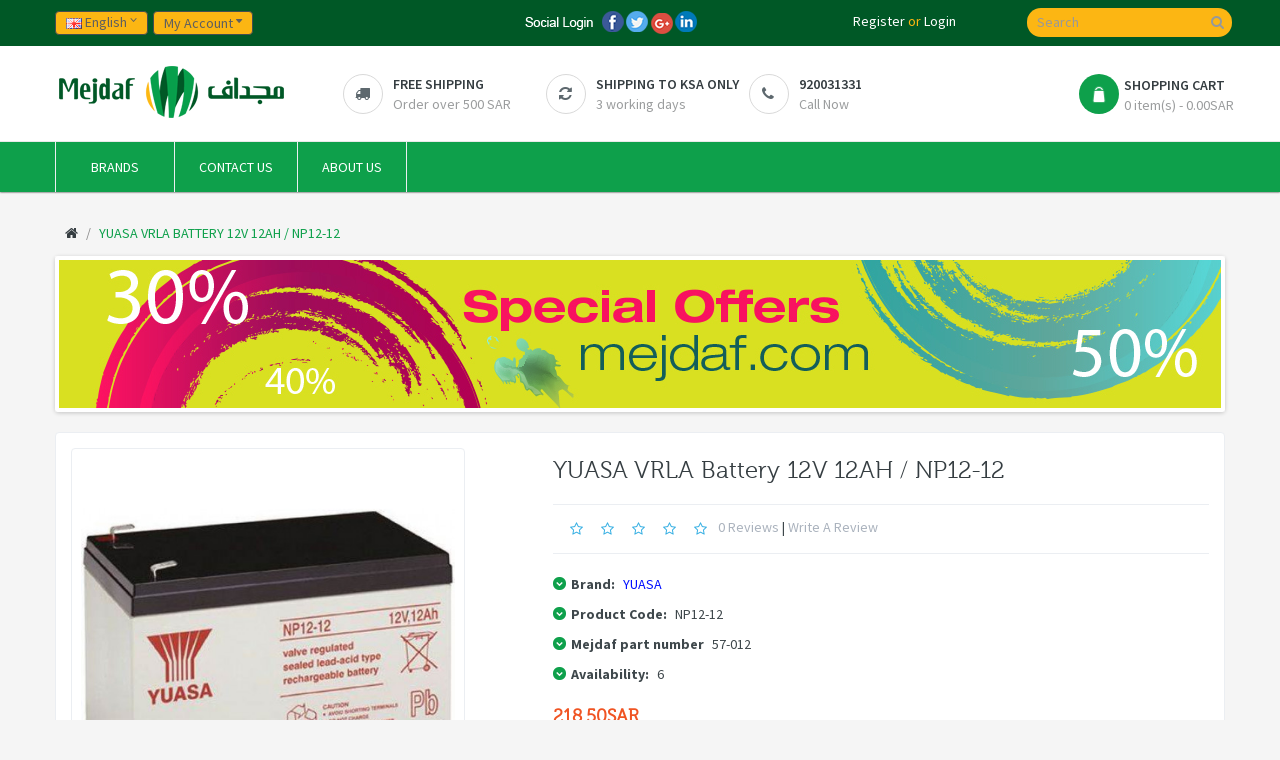

--- FILE ---
content_type: text/html; charset=utf-8
request_url: https://www.mejdaf.com/index.php?route=product/product&product_id=3857
body_size: 8833
content:
<!DOCTYPE html>
<!--[if IE]><![endif]-->
<!--[if IE 8 ]><html dir="ltr" lang="en" class="ie8"><![endif]-->
<!--[if IE 9 ]><html dir="ltr" lang="en" class="ie9"><![endif]-->
<!--[if (gt IE 9)|!(IE)]><!-->
<html dir="ltr" class="ltr" lang="en">
<!--<![endif]-->
<head>
<meta charset="UTF-8" />
<meta name="google-site-verification" content="bUM2bqsYCkBNLJnF-k2R4bm29yKWlOxsDzybq27cCbs" />
<meta name="viewport" content="width=device-width, initial-scale=1">
<title>YUASA VRLA Battery 12V 12AH / NP12-12</title>
<base href="https://www.mejdaf.com/" />
<meta name="description" content="YUASA VRLA Battery 12V 12AH / NP12-12" />
<meta name="keywords" content= "YUASA VRLA Battery 12V 12AH / NP12-12" />
<meta http-equiv="X-UA-Compatible" content="IE=edge">
<link href="https://www.mejdaf.com/image/catalog/Banners/logo.png" rel="icon" />
<link href="index.php?route=product/product&amp;product_id=3857" rel="canonical" />
<link href="catalog/view/theme/pav_styleshop/stylesheet/bootstrap.css" rel="stylesheet" />
<link href="system/cache/pavo-asset/8bd805be02ad5c38940301f304c222f2.css" rel="stylesheet" />
<script type="text/javascript" src="catalog/view/javascript/jquery/jquery-2.1.1.min.js"></script>
<script type="text/javascript" src="catalog/view/javascript/jquery/magnific/jquery.magnific-popup.min.js"></script>
<script type="text/javascript" src="catalog/view/javascript/bootstrap/js/bootstrap.min.js"></script>
<script type="text/javascript" src="catalog/view/javascript/common.js"></script>
<script type="text/javascript" src="catalog/view/theme/pav_styleshop/javascript/common.js"></script>
<script type="text/javascript" src="catalog/view/javascript/jquery/magnific/jquery.magnific-popup.min.js"></script>
<script type="text/javascript" src="catalog/view/javascript/jquery/datetimepicker/moment.js"></script>
<script type="text/javascript" src="catalog/view/javascript/jquery/datetimepicker/bootstrap-datetimepicker.min.js"></script>
<script type="text/javascript" src="https://www.google.com/recaptcha/api.js"></script>
<script type="text/javascript" src="catalog/view/javascript/jquery/owl-carousel/owl.carousel.min.js"></script>
<script type="text/javascript" src="catalog/view/javascript/search_suggestion.js"></script>
<script type="text/javascript" src="catalog/view/javascript/jquery/ui/jquery-ui.js"></script>


<!-- Global site tag (gtag.js) - Google Analytics -->
<script async src="https://www.googletagmanager.com/gtag/js?id=G-VXELK111XH"></script>
<script>
  window.dataLayer = window.dataLayer || [];
  function gtag(){dataLayer.push(arguments);}
  gtag('js', new Date());

  gtag('config', 'G-VXELK111XH');
</script>  <link href='https://fonts.googleapis.com/css?family=Source+Sans+Pro:400,300,200,400italic,700,600,300italic,600italic,700italic,900,900italic' rel='stylesheet' type='text/css'>
</head>


<body id="offcanvas-container" class="offcanvas-container product-product-3857 page-product layout-">
  <section  class="row-offcanvas row-offcanvas-left offcanvas-pusher">
  <div id="page">

<!-- header -->
 <header id="header">
	<div id="topbar">
	  	<div class="container">
		    <div class="show-desktop">
				<div class="quick-top-link">
					<!-- Single button -->
					<div class="language btn-top pull-left">
						<div class="language-wrapper pull-right">
<form action="https://www.mejdaf.com/index.php?route=common/language/language" method="post" enctype="multipart/form-data" id="language">
  <div class="btn-group">
    <button type="button" class="form-control" data-toggle="dropdown">
            <span>      
        <img src="image/flags/gb.png" alt="English" title="English" />
        English        
      </span>   
            <i class="fa fa-angle-down"></i>
    </button>

    <div class="dropdown-menu dropdown">
            <div>
        <a href="ar" class="list-item">
          <img src="image/flags/ar.png" alt="عربي" title="عربي" /> 
          <span class="item-name">عربي</span> 
        </a>
      </div>
            <div>
        <a href="en" class="list-item">
          <img src="image/flags/gb.png" alt="English" title="English" /> 
          <span class="item-name">English</span> 
        </a>
      </div>
          </div>
  </div>
  <input type="hidden" name="code" value="" />
  <input type="hidden" name="redirect" value="https://www.mejdaf.com/index.php?route=product/product&amp;product_id=3857" />
</form>
</div>
					</div>
					<div class="currency btn-top pull-left">
											</div>	
					<div class="quick-access btn-group btn-top pull-left">
						<button type="button" class="form-control" data-toggle="dropdown">
							<span class="quick-icon">
								My Account								<span class="fa fa-caret-down"></span>
							</span>	
						</button>													
							<div class="dropdown-menu">
								<ul class="links">
									<li><a class="wishlist" href="https://www.mejdaf.com/index.php?route=account/wishlist"><span class="fa fa-heart"></span>Wish List (0)</a></li>
									<li><a class="account" href="https://www.mejdaf.com/index.php?route=account/account"><span class="fa fa-user"></span>My Account</a></li>
									<li><a class="shoppingcart" href="index.php?route=checkout/cart"><span class="fa fa-shopping-cart"></span>Shopping Cart</a></li>
									<li><a class="last checkout" href="https://www.mejdaf.com/index.php?route=checkout/checkout"><span class="fa fa-file"></span>Checkout</a></li> 					
								</ul>
							</div>					
					</div>
					
					
					<!-- -->
					<div style="margin-left:260px;float: left;margin-top:-5px;">
						
			            <a href="https://www.mejdaf.com/index.php?route=account/login"><img src="https://www.mejdaf.com/catalog/view/theme/pav_styleshop/image/social-login-circle.png"></a>
			          
					</div>	
					<!-- -->
					<div class="welcome pull-right hidden-sm hidden-xs">
												
			            <a href="https://www.mejdaf.com/index.php?route=account/register">Register</a> or			            <a href="https://www.mejdaf.com/index.php?route=account/login">Login</a>
			            					</div>	
				</div>
			</div>
	  	</div>
	</div>

	<div id="header-main">
		<div class="container">
			<div class="row">
				<div class="col-lg-3 col-md-3 col-sm-6 col-xs-12 logo">
										<div id="logo-theme"><a href="index.php?route=common/home"><span>Mejdaf for Information Technology </span></a></div>
										
				</div>

				<div class="hidden-xs hidden-sm inner pull-left">
					<div class="support">			
													<div class="box-services"><span class="pull-left"><i class="fa fa-truck">&nbsp;</i></span>					<div class="media-body">					<h3>free shipping</h3>					<small>Order over 500 SAR</small></div>					</div>					<div class="box-services"><span class="pull-left"><i class="fa fa-refresh">&nbsp;</i></span>					<div class="media-body">					<h3>Shipping To KSA Only</h3>					<small>3 working days</small></div>					</div>					<div class="box-services"><span class="pull-left"><i class="fa fa-phone">&nbsp;</i></span>					<div class="media-body">					<h3>920031331</h3>					<small>Call Now <br></small></div>					</div>											</div>	
				</div>	

				<div class="pull-right shopping-cart hidden-xs hidden-sm">
					<div class="cart-top">
						<div id="cart" class="cart pull-right hidden-xs hidden-sm">
  
  <div data-toggle="dropdown" data-loading-text="Loading..." class="heading media dropdown-toggle">  
    <div class="cart-inner media-body">
        <span class="icon-cart"></span>
        <h4>Shopping Cart</h4>
        <a><span id="cart-total">0 item(s) - 0.00SAR</span></a>
      </div>
  </div>

  <ul class="dropdown-menu pull-right">
        <li>
      <p class="text-center">Your shopping cart is empty!</p>
    </li>
      </ul>
</div>
					</div>
				</div>

				<div id="search">					
	<div class="input-group">
		<input type="text" name="search" placeholder="Search" value="" class="input-search form-control" />
		<span class="input-group-btn">							
			<button class="button-search" type="button"><em class="fa fa-search"></em></button>
		</span>
	</div>						
</div>				</div>
		</div>
	</div>

	<div id="pav-mainnav">
		<div class="container">
		
		    
		<div class="pav-megamenu">
	<div class="navbar navbar-default" role="navigation">
		<div id="mainmenutop" class="megamenu" role="navigation">
			<div class="navbar-header">
			<button type="button" class="navbar-toggle hidden-lg hidden-md collapsed" data-toggle="collapse" data-target="#bs-megamenu">
		        <span class="fa fa-bars"></span>
		     </button>
			<div id="bs-megamenu" class="collapse navbar-collapse navbar-ex1-collapse hidden-sm hidden-xs">
				<ul class="nav navbar-nav megamenu"><li class="" ><a href="/index.php?route=product/manufacturer"><span class=""></span><span class="menu-title">Brands</span></a></li><li class="" ><a href="/index.php?route=information/contact"><span class=""></span><span class="menu-title">Contact us</span></a></li><li class="" ><a href="https://www.mejdaf.com/index.php?route=information/information&amp;information_id=4"><span class=""></span><span class="menu-title">About us</span></a></li></ul>			 </div>
			 </div>
		</div>
	</div>
</div>		 

				</div>
	</div>
</header> 
<!-- /header -->

<!-- sys-notification -->
<div id="sys-notification">
  <div class="container">
    <div id="notification"></div>
  </div>
</div>
<!-- /sys-notification -->


 
<div class="container">
      <div id="breadcrumb"><ol class="breadcrumb container">
		<li><a href="index.php?route=common/home"><span><i class="fa fa-home"></i></span></a></li>
		<li><a href="index.php?route=product/product&amp;product_id=3857"><span>YUASA VRLA Battery 12V 12AH / NP12-12</span></a></li>
	</ol></div>  <div class="row"> 
  
   <section id="sidebar-main" class="col-md-12"><div id="content"><div id="banner0" class="owl-carousel">
    <div class="item">
        <a href="index.php?route=product/special"><img src="https://www.mejdaf.com/image/cache/catalog/Banners/2-1170x148.png" alt="special" class="img-responsive" /></a>
      </div>
    <div class="item">
        <a href="index.php?route=product/special"><img src="https://www.mejdaf.com/image/cache/catalog/Banners/Inner Pages/Untitled-4-1170x148.jpg" alt="special 2" class="img-responsive" /></a>
      </div>
  </div>
<script type="text/javascript"><!--
$('#banner0').owlCarousel({
	items: 6,
	autoPlay: 3000,
	singleItem: true,
	navigation: false,
	pagination: false,
	transitionStyle: 'fade'
});
--></script>
<style type="text/css">

.ui-autocomplete .ui-menu-item, 
.ui-autocomplete .ui-menu-item div,
.ui-autocomplete .ui-menu-item span {
  margin:2;	
  padding: 2;
  border: 1;
  text-align:left;
  overflow: hidden;
}
.ui-autocomplete .ui-menu-item span {
  margin-right: 5px;	
}
.ui-autocomplete .ui-menu-item .label {
  font-weight: bold;	
  color: black;
}
.ui-autocomplete  .image img {
  border: 1px solid #E7E7E7;
}
.ui-autocomplete  .price-old {
  margin-right: 2px;
  color: #F00;
  text-decoration: line-through;
}
.ui-autocomplete  .price-new {
  font-weight: bold;
}
.ui-autocomplete {
  z-index: 99 !important;
}.ui-autocomplete .image {
float: left;
margin: 1 5px 0 0;
} 
.ui-autocomplete .name {
color: #005826;
font-weight: bold;
text-decoration: none;
height: 20px;
} 
</style>        
        
<div class="product-info">
    <div class="row">
        <div class="col-lg-5 col-md-5 col-sm-12 col-xs-12 image-container">
     <div class="thumbs-preview">
         
    </div>   

        <div class="image col-lg-10 col-md-12">

          
        
        <a href="https://www.mejdaf.com/image/cache/catalog/Powre/R0597841-01-500x554.jpg" title="YUASA VRLA Battery 12V 12AH / NP12-12" class="imagezoom">
            <img itemprop="image" src="https://www.mejdaf.com/image/cache/catalog/Powre/R0597841-01-500x554.jpg" title="YUASA VRLA Battery 12V 12AH / NP12-12" alt="YUASA VRLA Battery 12V 12AH / NP12-12" id="image"  data-zoom-image="https://www.mejdaf.com/image/cache/catalog/Powre/R0597841-01-500x554.jpg" class="product-image-zoom img-responsive"/>
        </a>

    </div>
       
</div>          

 
   
    <div class="col-lg-7 col-md-7 col-sm-12 col-xs-12 product-view">
        <h1 class="title-product">YUASA VRLA Battery 12V 12AH / NP12-12</h1>

                    <div class="review">
                <div>
                                                                        <span class="fa fa-stack"><i class="fa fa-star-o fa-stack-1x"></i></span>
                                                                                                <span class="fa fa-stack"><i class="fa fa-star-o fa-stack-1x"></i></span>
                                                                                                <span class="fa fa-stack"><i class="fa fa-star-o fa-stack-1x"></i></span>
                                                                                                <span class="fa fa-stack"><i class="fa fa-star-o fa-stack-1x"></i></span>
                                                                                                <span class="fa fa-stack"><i class="fa fa-star-o fa-stack-1x"></i></span>
                                                                <a href="" onclick="$('a[href=\'#tab-review\']').trigger('click');
                                return false;">0 reviews</a> | <a href="" onclick="$('a[href=\'#tab-review\']').trigger('click');
                                        return false;">Write a review</a></div>
            </div>
        
        <div class="description">
                            <p>
                    <i class="fa fa-chevron-down"></i>
                    <b>Brand:</b>
                    <a href="index.php?route=product/manufacturer/info&amp;manufacturer_id=85">YUASA </a>                                
                </p>    
                        <p>
                <i class="fa fa-chevron-down"></i>
                <b>Product Code:</b>
                NP12-12             </p>
           		    <p>
                    <i class="fa fa-chevron-down"></i>
                    <b>Mejdaf part number</b>
                    57-012                </p>    
           
                                    <p>
                <i class="fa fa-chevron-down"></i>
                <b>Availability:</b>
                <span>6</span>                          
            </p>    
        </div>
<!-- -------------------- -->   
                    <div class="price">
                <div class="price-gruop">
                    <span class="text-price">218.50SAR</span>
                                        218.50SAR                                    </div>  
                <div class="other-price">
                                            <span class="price-tax">Ex Tax: 190.00SAR</span><br/>
                                                        </div>                      
                            </div>
         <!-- -------------------- -->   
         <div id="product" class="product-extra">
            <div class="quantity-adder pull-left">
                <div class="quantity-number pull-left">
                    <input type="text" name="quantity" value="1" size="2" id="input-quantity" class="form-control" />
                </div>
                <div class="quantity-wrapper pull-left">
                    <span class="add-up add-action fa fa-plus"></span> 
                    <span class="add-down add-action fa fa-minus"></span>
                </div>                  
            </div>  
            <input type="hidden" name="product_id" value="3857" />    

            <div class="cart pull-left"> 
<!-- -------------------- -->   
                 
                <button id="button-cart" data-loading-text="Loading..." class="btn btn-shopping-cart"> 
                    <i class="fa fa-shopping-cart"></i>                 
                    <span>Add to Cart</span>
                </button> 
<!-- -------------------- -->
            </div>

            <div class="action pull-left">
                <div class="pull-left">
                    <a class="product-icon fa fa-heart product-icon" onclick="wishlist.addwishlist('3857');"  title="Add to Wish List">
                    </a>                
                </div>
                <div class="pull-left">
                    <a class="product-icon fa fa-exchange" onclick="compare.addcompare('3857');"  title="Compare this Product">                            
                    </a>
                </div>
            </div>

                        
        </div>
        
        <!-- AddThis Button BEGIN -->
        <div class="addthis_toolbox addthis_default_style"><a class="addthis_button_facebook_like" fb:like:layout="button_count"></a> <a class="addthis_button_tweet"></a> <a class="addthis_button_pinterest_pinit"></a> <a class="addthis_counter addthis_pill_style"></a></div>
        <script type="text/javascript" src="//s7.addthis.com/js/300/addthis_widget.js#pubid=ra-515eeaf54693130e"></script> 
        <!-- AddThis Button END --> 
    </div>
    </div>
</div>

<div class="tabs-group box">
    <div id="tabs" class="htabs heighlight">
        <ul class="nav clearfix">
            <li class="active"><a href="#tab-description" data-toggle="tab">Description</a></li>
                                    <li><a href="#tab-review" data-toggle="tab">Reviews (0)</a></li>
                    </ul>
    </div>
    <div class="tab-content">
        <div class="tab-pane active" id="tab-description"><table style="width: 167pt;" width="222" cellspacing="0" cellpadding="0" border="0"><tbody><tr style="height:12.75pt" height="17">
  <td style="height:12.75pt;width:167pt" width="222" height="17">YUASA VRLA Battery
  12V 12AH</td></tr></tbody></table></div>
                            <div class="tab-pane" id="tab-review">
                <div id="review-form" class="panel review-form-width"><div class="panel-body">
                <form class="form-horizontal">
                    <div id="review"></div>
                    <h2>Write a review</h2>
                    <div class="form-group required">
                        <div class="col-sm-12">
                            <label class="control-label" for="input-name">Your Name</label>
                            <input type="text" name="name" value="" id="input-name" class="form-control" />
                        </div>
                    </div>
                    <div class="form-group required">
                        <div class="col-sm-12">
                            <label class="control-label" for="input-review">Your Review</label>
                            <textarea name="text" rows="5" id="input-review" class="form-control"></textarea>
                            <div class="help-block"><span class="text-danger">Note:</span> HTML is not translated!</div>
                        </div>
                    </div>
                    <div class="form-group required">
                        <div class="col-sm-12">
                            <label class="control-label">Rating</label>
                            &nbsp;&nbsp;&nbsp; Bad&nbsp;
                            <input type="radio" name="rating" value="1" />
                            &nbsp;
                            <input type="radio" name="rating" value="2" />
                            &nbsp;
                            <input type="radio" name="rating" value="3" />
                            &nbsp;
                            <input type="radio" name="rating" value="4" />
                            &nbsp;
                            <input type="radio" name="rating" value="5" />
                            &nbsp;Good</div>
                    </div>
                                          <div class="form-group">
                        <div class="col-sm-12">
                          <div class="g-recaptcha" data-sitekey="6LdEdh4TAAAAAKokopp6pz0AJ8JXMSeWO0LelZqI"></div>
                        </div>
                      </div>
                                        <div class="buttons">
                        <div class="pull-right">
                            <button type="button" id="button-review" data-loading-text="Loading..." class="btn btn-theme-default">Continue</button>
                        </div>
                    </div>
                </form>
                </div></div>
            </div>
            </div>
</div>

         

          
      </div>
   </section> 
</div>
</div>
<script type="text/javascript"><!--
$('select[name=\'recurring_id\'], input[name="quantity"]').change(function(){
	$.ajax({
		url: 'index.php?route=product/product/getRecurringDescription',
		type: 'post',
		data: $('input[name=\'product_id\'], input[name=\'quantity\'], select[name=\'recurring_id\']'),
		dataType: 'json',
		beforeSend: function() {
			$('#recurring-description').html('');
		},
		success: function(json) {
			$('.alert, .text-danger').remove();
			
			if (json['success']) {
				$('#recurring-description').html(json['success']);
			}
		}
	});
});
//--></script> 
<script type="text/javascript"><!--
$('#button-cart').on('click', function() {
	$.ajax({
		url: 'index.php?route=checkout/cart/add',
		type: 'post',
		data: $('#product input[type=\'text\'], #product input[type=\'hidden\'], #product input[type=\'radio\']:checked, #product input[type=\'checkbox\']:checked, #product select, #product textarea'),
		dataType: 'json',
		beforeSend: function() {
			$('#button-cart').button('loading');
		},
		complete: function() {
			$('#button-cart').button('reset');
		},
		success: function(json) {
			$('.alert, .text-danger').remove();
			$('.form-group').removeClass('has-error');

			if (json['error']) {
				if (json['error']['option']) {
					for (i in json['error']['option']) {
						var element = $('#input-option' + i.replace('_', '-'));
						
						if (element.parent().hasClass('input-group')) {
							element.parent().after('<div class="text-danger">' + json['error']['option'][i] + '</div>');
						} else {
							element.after('<div class="text-danger">' + json['error']['option'][i] + '</div>');
						}
					}
				}
				
				if (json['error']['recurring']) {
					$('select[name=\'recurring_id\']').after('<div class="text-danger">' + json['error']['recurring'] + '</div>');
				}
				
				// Highlight any found errors
				$('.text-danger').parent().addClass('has-error');
			}
			
			if (json['success']) {
				$('#notification').html('<div class="alert alert-success">' + json['success'] + '<button type="button" class="close" data-dismiss="alert">&times;</button></div>');
				
				$('#cart-total').html(json['total']);
				
				$('html, body').animate({ scrollTop: 0 }, 'slow');
				
				$('#cart > ul').load('index.php?route=common/cart/info ul li');
			}
		}
	});
});
//--></script> 
<script type="text/javascript"><!--
$('.date').datetimepicker({
	pickTime: false
});

$('.datetime').datetimepicker({
	pickDate: true,
	pickTime: true
});

$('.time').datetimepicker({
	pickDate: false
});

$('button[id^=\'button-upload\']').on('click', function() {
	var node = this;
	
	$('#form-upload').remove();
	
	$('body').prepend('<form enctype="multipart/form-data" id="form-upload" style="display: none;"><input type="file" name="file" /></form>');
	
	$('#form-upload input[name=\'file\']').trigger('click');
	
	$('#form-upload input[name=\'file\']').on('change', function() {
		$.ajax({
			url: 'index.php?route=tool/upload',
			type: 'post',
			dataType: 'json',
			data: new FormData($(this).parent()[0]),
			cache: false,
			contentType: false,
			processData: false,
			beforeSend: function() {
				$(node).button('loading');
			},
			complete: function() {
				$(node).button('reset');
			},
			success: function(json) {
				$('.text-danger').remove();
				
				if (json['error']) {
					$(node).parent().find('input').after('<div class="text-danger">' + json['error'] + '</div>');
				}
				
				if (json['success']) {
					alert(json['success']);
					
					$(node).parent().find('input').attr('value', json['code']);
				}
			},
			error: function(xhr, ajaxOptions, thrownError) {
				alert(thrownError + "\r\n" + xhr.statusText + "\r\n" + xhr.responseText);
			}
		});
	});
});
//--></script> 
<script type="text/javascript"><!--
$('#review').delegate('.pagination a', 'click', function(e) {
  e.preventDefault();

    $('#review').fadeOut('slow');

    $('#review').load(this.href);

    $('#review').fadeIn('slow');
});

$('#review').load('index.php?route=product/product/review&product_id=3857');

$('#button-review').on('click', function() {
	$.ajax({
		url: 'index.php?route=product/product/write&product_id=3857',
		type: 'post',
		dataType: 'json',
		data: 'name=' + encodeURIComponent($('input[name=\'name\']').val()) + '&text=' + encodeURIComponent($('textarea[name=\'text\']').val()) + '&rating=' + encodeURIComponent($('input[name=\'rating\']:checked').val() ? $('input[name=\'rating\']:checked').val() : '') + '&captcha=' + encodeURIComponent($('input[name=\'captcha\']').val()),
		beforeSend: function() {
			$('#button-review').button('loading');
		},
		complete: function() {
			$('#button-review').button('reset');
			$('#captcha').attr('src', 'index.php?route=tool/captcha#'+new Date().getTime());
			$('input[name=\'captcha\']').val('');
		},
		success: function(json) {
			$('.alert-success, .alert-danger').remove();
			
			if (json['error']) {
				$('#review-form  form').before('<div class="alert alert-danger"><i class="fa fa-exclamation-circle"></i> ' + json['error'] + '</div>');
			}
			
			if (json['success']) {
				$('#review').after('<div class="alert alert-success"><i class="fa fa-check-circle"></i> ' + json['success'] + '</div>');
				
				$('input[name=\'name\']').val('');
				$('textarea[name=\'text\']').val('');
				$('input[name=\'rating\']:checked').prop('checked', false);
				$('input[name=\'captcha\']').val('');
			}
		}
	});
});

$(document).ready(function() { 
	$('.img-detail a').click(
		function(){  
			$.magnificPopup.open({
			  items: {
			    src:  $('img',this).attr('src')
			  },
			  type: 'image'
			});	
			return false;
		}
	);
});
//--></script> 
<script type="text/javascript" src=" catalog/view/javascript/jquery/elevatezoom/elevatezoom-min.js"></script>
<script type="text/javascript">
		var zoomCollection = '#image';
		$( zoomCollection ).elevateZoom({
				lensShape : "basic",
		lensSize    : 150,
		easing:true,
		gallery:'image-additional-carousel',
		cursor: 'pointer',
		galleryActiveClass: "active"
	});
 
</script>
<div class="container">
    <!-- Modal -->
    <div class="modal fade" id="myModal" role="dialog">
        <div class="modal-dialog">
            <!-- Modal content-->
            <div class="modal-content">
                <div class="modal-header">
                    <button type="button" class="close" data-dismiss="modal">&times;</button>
                    <center> <label style="font-size: 20px;">Ask About </label> <label id="addproductname" name="addproductname" value="" style="font-size: 20px;"> </label>
                    </center>
                </div>
                <div class="modal-body">
                           <fieldset>
                            <div id="price"></div>
                           <div class="form-group required">
                               <div class="col-sm-10" >
                                    <label class="control-label" for="input-name">Name</label>
                                    <input type="text" name="cname" value="" id="input-cname" class="form-control" />
                                </div>
                            </div>
                            <div class="form-group required">
                                <div class="col-sm-10">
                                    <label class=" control-label" for="input-email">Email id</label>
                                    <input type="text" name="cemail" value="" id="input-cemail" class="form-control" />
                                </div>
                            </div>
                            <div class="form-group required">
                                <div class="col-sm-10">
                                    <label class=" control-label" for="input-enquiry">Request Message</label>
                                    <textarea name="cmessage" rows="5" id="input-cmessage" class="form-control"></textarea>
                                </div>
                            </div>
                            <div class="form-group required">
                                <div class="col-sm-10">
                                    <label class="control-label" for="input-name">Required Quantity</label>
                                    <input type="text" name="cquantity" value="" id="input-name" class="form-control" />
                                </div>
                            </div>
                            <div class="form-group">
                               <div class="col-sm-10">
                                                                        <script type="text/javascript" src="https://www.google.com/recaptcha/api/challenge?k=6LdEdh4TAAAAAKokopp6pz0AJ8JXMSeWO0LelZqI"></script>

	<noscript>
  		<iframe src="https://www.google.com/recaptcha/api/noscript?k=6LdEdh4TAAAAAKokopp6pz0AJ8JXMSeWO0LelZqI" height="300" width="500" frameborder="0"></iframe><br/>
  		<textarea name="recaptcha_challenge_field" rows="3" cols="40"></textarea>
  		<input type="hidden" name="recaptcha_response_field" value="manual_challenge"/>
	</noscript>                                    <br />
                                                                                                        </div></div>
                        </fieldset>
                     </div>
                <div class="modal-footer">
                    <button type="button" id="button-price" data-loading-text="Loading..." class="btn btn-primary">Submit</button>
                    <button type="button" class="btn btn-primary btn-default" data-dismiss="modal">Close</button>
                </div>
            </div>
        </div>
    </div>
</div>
<script type="text/javascript">
        $(document).ready(function(){
        $('#price').delegate('.pagination a', 'click', function(e) {
            e.preventDefault();
            $('#price').fadeOut('slow');
            $('#price').load(this.href);
            $('#price').fadeIn('slow');
        });
        $(document).on('click','#button-price', function() {
           $urllink='&urllink='+ encodeURIComponent(window.location.href);
            $productname='&productname=' + encodeURIComponent($('#addproductname').text());
             $cname='cname=' + encodeURIComponent($('input[name=\'cname\']').val());
            $cemail='&cemail=' + encodeURIComponent($('input[name=\'cemail\']').val());
            $cmessage='&cmessage=' + encodeURIComponent($('textarea[name=\'cmessage\']').val());
            $cquantity='&cquantity=' + encodeURIComponent($('input[name=\'cquantity\']').val());
            $recaptcha = '&recaptcha_response_field=' + encodeURIComponent($('input[name=\'recaptcha_response_field\']').val()) + '&recaptcha_challenge_field=' + encodeURIComponent($('input[name=\'recaptcha_challenge_field\']').val());
            $.ajax({
		url: 'index.php?route=product/product/pricevalidate',
                type: 'post',
                dataType: 'json',
                data: $cname + $cemail + $cmessage + $cquantity + $recaptcha + $productname + $urllink,
                beforeSend: function() {
                    $('#button-price').button('loading');
                },
                complete: function() {
                    $('#button-price').button('reset');
                },
                success: function(json) {
                   $('.alert-success, .alert-danger').remove();

                    if (json['error']) {
                        $('#price').after('<div class="alert alert-danger"><i class="fa fa-exclamation-circle"></i> ' + json['error'] + '</div>');
                        Recaptcha.reload();
                    }
                    if (json['success']) {
                        $('input[name=\'cname\']').val('');
                        $('textarea[name=\'cmessage\']').val('');
                        $('input[name=\'cemail\']').val('');
                        $('input[name=\'cquantity\']').val('');
                       Recaptcha.reload();
$(".close").trigger("click");
$(window).scrollTop(0);
$('.breadcrumb').after('<div class="alert alert-success">' + json['success'] + '<button type="button" class="close" data-dismiss="alert">&times;</button></div>');
                    }
                }
            });
        });
    });
    function addname(obj){
        $obj=$(obj).attr('id');
        $('#addproductname').html($obj);
    }
</script>
<div class="container">
    <!-- Modal -->
    <div class="modal fade" id="myModal" role="dialog">
        <div class="modal-dialog">
            <!-- Modal content-->
            <div class="modal-content">
                <div class="modal-header">
                    <button type="button" class="close" data-dismiss="modal">&times;</button>
                    <center> <label style="font-size: 20px;">Ask About </label> <label id="addproductname" name="addproductname" value="" style="font-size: 20px;"> </label>
                    </center>
                </div>
                <div class="modal-body">
                           <fieldset>
                            <div id="price"></div>
                           <div class="form-group required">
                               <div class="col-sm-10" >
                                    <label class="control-label" for="input-name">Name</label>
                                    <input type="text" name="cname" value="" id="input-cname" class="form-control" />
                                </div>
                            </div>
                            <div class="form-group required">
                                <div class="col-sm-10">
                                    <label class=" control-label" for="input-email">Email id</label>
                                    <input type="text" name="cemail" value="" id="input-cemail" class="form-control" />
                                </div>
                            </div>
                            <div class="form-group required">
                                <div class="col-sm-10">
                                    <label class=" control-label" for="input-enquiry">Request Message</label>
                                    <textarea name="cmessage" rows="5" id="input-cmessage" class="form-control"></textarea>
                                </div>
                            </div>
                            <div class="form-group required">
                                <div class="col-sm-10">
                                    <label class="control-label" for="input-name">Required Quantity</label>
                                    <input type="text" name="cquantity" value="" id="input-name" class="form-control" />
                                </div>
                            </div>
                            <div class="form-group">
                               <div class="col-sm-10">
                                                                        <script type="text/javascript" src="https://www.google.com/recaptcha/api/challenge?k=6LdEdh4TAAAAAKokopp6pz0AJ8JXMSeWO0LelZqI"></script>

	<noscript>
  		<iframe src="https://www.google.com/recaptcha/api/noscript?k=6LdEdh4TAAAAAKokopp6pz0AJ8JXMSeWO0LelZqI" height="300" width="500" frameborder="0"></iframe><br/>
  		<textarea name="recaptcha_challenge_field" rows="3" cols="40"></textarea>
  		<input type="hidden" name="recaptcha_response_field" value="manual_challenge"/>
	</noscript>                                    <br />
                                                                                                        </div></div>
                        </fieldset>
                     </div>
                <div class="modal-footer">
                    <button type="button" id="button-price" data-loading-text="Loading..." class="btn btn-primary">Submit</button>
                    <button type="button" class="btn btn-primary btn-default" data-dismiss="modal">Close</button>
                </div>
            </div>
        </div>
    </div>
</div>
<script type="text/javascript">
        $(document).ready(function(){
        $('#price').delegate('.pagination a', 'click', function(e) {
            e.preventDefault();
            $('#price').fadeOut('slow');
            $('#price').load(this.href);
            $('#price').fadeIn('slow');
        });
        $(document).on('click','#button-price', function() {
           $urllink='&urllink='+ encodeURIComponent(window.location.href);
            $productname='&productname=' + encodeURIComponent($('#addproductname').text());
             $cname='cname=' + encodeURIComponent($('input[name=\'cname\']').val());
            $cemail='&cemail=' + encodeURIComponent($('input[name=\'cemail\']').val());
            $cmessage='&cmessage=' + encodeURIComponent($('textarea[name=\'cmessage\']').val());
            $cquantity='&cquantity=' + encodeURIComponent($('input[name=\'cquantity\']').val());
            $recaptcha = '&recaptcha_response_field=' + encodeURIComponent($('input[name=\'recaptcha_response_field\']').val()) + '&recaptcha_challenge_field=' + encodeURIComponent($('input[name=\'recaptcha_challenge_field\']').val());
            $.ajax({
		url: 'index.php?route=product/product/pricevalidate',
                type: 'post',
                dataType: 'json',
                data: $cname + $cemail + $cmessage + $cquantity + $recaptcha + $productname + $urllink,
                beforeSend: function() {
                    $('#button-price').button('loading');
                },
                complete: function() {
                    $('#button-price').button('reset');
                },
                success: function(json) {
                   $('.alert-success, .alert-danger').remove();

                    if (json['error']) {
                        $('#price').after('<div class="alert alert-danger"><i class="fa fa-exclamation-circle"></i> ' + json['error'] + '</div>');
                        Recaptcha.reload();
                    }
                    if (json['success']) {
                        $('input[name=\'cname\']').val('');
                        $('textarea[name=\'cmessage\']').val('');
                        $('input[name=\'cemail\']').val('');
                        $('input[name=\'cquantity\']').val('');
                       Recaptcha.reload();
$(".close").trigger("click");
$(window).scrollTop(0);
$('.breadcrumb').after('<div class="alert alert-success">' + json['success'] + '<button type="button" class="close" data-dismiss="alert">&times;</button></div>');
                    }
                }
            });
        });
    });
    function addname(obj){
        $obj=$(obj).attr('id');
        $('#addproductname').html($obj);
    }
</script>
 
<!-- 
  $ospans: allow overrides width of columns base on thiers indexs. format array( column-index=>span number ), example array( 1=> 3 )[value from 1->12]
 -->



 
<footer id="footer">

      <div class="footer-top">
    <div class="container">
        <div class="custom">
          <div class="row">
                        <div class="col-md-3 col-sm-6 col-xs-12 box">
              <div class="box-heading"><span>Information</span></div>
              <ul class="list-unstyled">
                                <li><a href="index.php?route=information/information&amp;information_id=4">About Us</a></li>
                                <li><a href="index.php?route=information/information&amp;information_id=6">Delivery and Returns </a></li>
                                <li><a href="index.php?route=information/information&amp;information_id=3">Privacy Policy </a></li>
                                <li><a href="index.php?route=information/information&amp;information_id=5">Terms &amp; Conditions </a></li>
                                <li><a href="index.php?route=information/information&amp;information_id=14">Advertise with Us</a></li>
                              </ul>
            </div>
            
            <div class="col-md-3 col-sm-6 col-xs-12 box">
              <div class="box-heading"><span>Customer Service</span></div>
              <ul class="list-unstyled">
                <li><a href="index.php?route=information/contact">Contact Us</a></li>
                <li><a href="https://www.mejdaf.com/index.php?route=account/order">Returns</a></li>
                <li><a href="index.php?route=information/sitemap">Site Map</a></li>
                <li><a href="https://www.mejdaf.com/index.php?route=account/voucher">Gift Vouchers</a></li>
              </ul>
            </div>
            <div class="col-md-3 col-sm-6 col-xs-12 box">
              <div class="box-heading"><span>Extras</span></div>
              <ul class="list-unstyled">
                <li><a href="index.php?route=product/manufacturer">Brands</a></li>
                <li><a href="https://www.mejdaf.com/index.php?route=account/voucher">Gift Vouchers</a></li>
                <!--<li><a href=""></a></li>-->
                <li><a href="index.php?route=product/special">Specials</a></li>
              </ul>
            </div>
            <div class="col-md-3 col-sm-6 col-xs-12 box">
              <div class="box-heading"><span>My Account</span></div>
              <ul class="list-unstyled">
                <li><a href="https://www.mejdaf.com/index.php?route=account/account">My Account</a></li>
                <li><a href="https://www.mejdaf.com/index.php?route=account/order">Order History</a></li>
                <li><a href="https://www.mejdaf.com/index.php?route=account/wishlist">Wish List</a></li>
                <li><a href="https://www.mejdaf.com/index.php?route=account/newsletter">Newsletter</a></li>
              </ul>
            </div>
          </div>
        </div>
      </div>
    </div>
   

    <div class="footer-center">
    <div class="container">
      <div class="row">
                  <div class="col-lg-3 col-md-3 col-sm-6 col-xs-12">
            <div class="box pav-custom">
		 	 			<div class="box-heading">
							<span>Contact Us</span>
						</div>







						<ul class="social">







<li><span class="fa fa-map-marker">&nbsp;</span>Anas Bin Malek Rd., Riyadh, KSA</li>






							<li><span class="fa fa-mobile-phone">&nbsp;</span>Phone: (+966) 114 192 112</li>







							<li><span class="fa fa-envelope">&nbsp;</span>Email: Support@mejdaf.com</li>







						</ul>







					</div>          </div>
        
                <div class="col-lg-6 col-md-6 col-sm-6 col-xs-12">
          <div class="box banner-ft effect">
<a href="https://www.facebook.com/mejdaf.group/" target="_blanck"><img alt="" src="image/social/facebook.png"></a>
<a href="https://twitter.com/Mejdaf_Trading" target="_blanck"><img alt="" src="image/social/twitter.png"></a>
<a href="https://www.youtube.com/channel/UCnAYLSDEJKKHqhI24-k2Yrg" target="_blanck"><img alt="" src="image/social/youtube.png"></a>
<a href="https://sa.linkedin.com/in/mejdaf-trading-group-1a339395" target="_blanck"><img alt="" src="image/social/linked in.png"></a>
<a href="https://www.instagram.com/mejdaf/" target="_blanck"><img alt="" src="image/social/instagram.png"></a>


</div>        </div>
        
        <div class="col-lg-3 col-md-3 col-sm-6 col-xs-12">
                        <div class=" box newsletter_block" id="newsletter_899140881">
    <div class="box-heading"><span>Newsletter</span></div>
    <div class="description">Staying in Touch</div>

    <div class="block_content">
        <form id="formNewLestter" method="post" action="https://www.mejdaf.com/index.php?route=module/pavnewsletter/subscribe">
                <div class="input-group">
                    <input type="text" class="form-control inputNew"  onblur="javascript:if(this.value=='')this.value='Your email address';" onfocus="javascript:if(this.value=='Your email address')this.value='';" value="Your email address" size="18" name="email">

                    <span class="input-group-btn">
                        <button type="submit" name="submitNewsletter" class="btn btn-primary button_mini">Subscribe</button>
                    </span>
                </div>
             
                <input type="hidden" value="1" name="action">
                <div class="valid"></div>
                
                        </form>
    </div>
</div>

<script type="text/javascript"><!--

	$( document ).ready(function() {
		var id = 'newsletter_959029843';
		$('#'+id+' .box-heading').bind('click', function(){
			$('#'+id).toggleClass('active');
		});

		$('#formNewLestter').on('submit', function() {
			var email = $('.inputNew').val();
			$(".success_inline, .warning_inline, .error").remove();
			if(!isValidEmailAddress(email)) {				
			$('.valid').html("<div class=\"error alert alert-danger\">Email is not valid!<button type=\"button\" class=\"close\" data-dismiss=\"alert\">×</button></div></div>");
			$('.inputNew').focus();
			return false;
		}
		var url = "https://www.mejdaf.com/index.php?route=module/pavnewsletter/subscribe";
		$.ajax({
			type: "post",
			url: url,
			data: $("#formNewLestter").serialize(),
			dataType: 'json',
			success: function(json)
			{
				$(".success_inline, .warning_inline, .error").remove();
				if (json['error']) {
					$('.valid').html("<div class=\"warning_inline alert alert-danger\">"+json['error']+"<button type=\"button\" class=\"close\" data-dismiss=\"alert\">×</button></div>");
				}
				if (json['success']) {
					$('.valid').html("<div class=\"success_inline alert alert-success\">"+json['success']+"<button type=\"button\" class=\"close\" data-dismiss=\"alert\">×</button></div>");
				}
			}
		});
		return false;
	});
});

function isValidEmailAddress(emailAddress) {
	var pattern = new RegExp(/^(("[\w-\s]+")|([\w-]+(?:\.[\w-]+)*)|("[\w-\s]+")([\w-]+(?:\.[\w-]+)*))(@((?:[\w-]+\.)*\w[\w-]{0,66})\.([a-z]{2,6}(?:\.[a-z]{2})?)$)|(@\[?((25[0-5]\.|2[0-4][0-9]\.|1[0-9]{2}\.|[0-9]{1,2}\.))((25[0-5]|2[0-4][0-9]|1[0-9]{2}|[0-9]{1,2})\.){2}(25[0-5]|2[0-4][0-9]|1[0-9]{2}|[0-9]{1,2})\]?$)/i);
	return pattern.test(emailAddress);
}
--></script>                  </div>
      </div>
    </div>      
  </div>

  
  <div id="powered">
    <div class="container">
      <div id="top"><a class="scrollup" href="#"><i class="fa fa-angle-up"></i>Top</a></div>
      <div class="copyright pull-left">
               Mejdaf for Information Technology  &copy; 2025. 
            All Rights Reserved <a href="#" title="Mejdaf">Mejdaf.com</a>
      <br><span id="siteseal"><script type="text/javascript" src="https://seal.godaddy.com/getSeal?sealID=tZIuV4qhH5zbJlmP0m7fF71JYWEvCETTUdvLUrvIhQ1p5wgl20wuSuaYvu7s"></script></span>
      </div>  

              <div class="paypal pull-right">
          <img alt="" src="image/catalog/bankslogos.png">        </div>         
        
          </div>
  </div>

</footer>


<script type="text/javascript">
  $(document).ready(function() {
    $("li:first-child").addClass('first');
    $("li:last-child").addClass('last');  
    $(".box-product .row:last-child").addClass('last');       
    $("#image-additional a:last-child").addClass('last');
    $(".product-items:last-child").addClass('last');
    $('.product-cols:last-child').addClass('last'); 
    $(".product-cols:first-child").addClass('first');   
    $(".product-grid div[class^='col-']:last-child").addClass('last');
    $(".product-grid .row:last-child").addClass('last');
    $(function(){
      $('#header .links li').last().addClass('last');
      $('.breadcrumb a').last().addClass('last');
      $('.cart tr').eq(0).addClass('first');                                                    
    });               
  });
</script>

</div>
 </section>
 <!-- Go to www.addthis.com/dashboard to customize your tools -->
<script type="text/javascript" src="//s7.addthis.com/js/300/addthis_widget.js#pubid=ra-57a1f64e3bb9971b"></script>



</body></html>

--- FILE ---
content_type: text/html; charset=utf-8
request_url: https://www.google.com/recaptcha/api2/anchor?ar=1&k=6LdEdh4TAAAAAKokopp6pz0AJ8JXMSeWO0LelZqI&co=aHR0cHM6Ly93d3cubWVqZGFmLmNvbTo0NDM.&hl=en&v=TkacYOdEJbdB_JjX802TMer9&size=normal&anchor-ms=20000&execute-ms=15000&cb=hir1yqpdy34y
body_size: 46122
content:
<!DOCTYPE HTML><html dir="ltr" lang="en"><head><meta http-equiv="Content-Type" content="text/html; charset=UTF-8">
<meta http-equiv="X-UA-Compatible" content="IE=edge">
<title>reCAPTCHA</title>
<style type="text/css">
/* cyrillic-ext */
@font-face {
  font-family: 'Roboto';
  font-style: normal;
  font-weight: 400;
  src: url(//fonts.gstatic.com/s/roboto/v18/KFOmCnqEu92Fr1Mu72xKKTU1Kvnz.woff2) format('woff2');
  unicode-range: U+0460-052F, U+1C80-1C8A, U+20B4, U+2DE0-2DFF, U+A640-A69F, U+FE2E-FE2F;
}
/* cyrillic */
@font-face {
  font-family: 'Roboto';
  font-style: normal;
  font-weight: 400;
  src: url(//fonts.gstatic.com/s/roboto/v18/KFOmCnqEu92Fr1Mu5mxKKTU1Kvnz.woff2) format('woff2');
  unicode-range: U+0301, U+0400-045F, U+0490-0491, U+04B0-04B1, U+2116;
}
/* greek-ext */
@font-face {
  font-family: 'Roboto';
  font-style: normal;
  font-weight: 400;
  src: url(//fonts.gstatic.com/s/roboto/v18/KFOmCnqEu92Fr1Mu7mxKKTU1Kvnz.woff2) format('woff2');
  unicode-range: U+1F00-1FFF;
}
/* greek */
@font-face {
  font-family: 'Roboto';
  font-style: normal;
  font-weight: 400;
  src: url(//fonts.gstatic.com/s/roboto/v18/KFOmCnqEu92Fr1Mu4WxKKTU1Kvnz.woff2) format('woff2');
  unicode-range: U+0370-0377, U+037A-037F, U+0384-038A, U+038C, U+038E-03A1, U+03A3-03FF;
}
/* vietnamese */
@font-face {
  font-family: 'Roboto';
  font-style: normal;
  font-weight: 400;
  src: url(//fonts.gstatic.com/s/roboto/v18/KFOmCnqEu92Fr1Mu7WxKKTU1Kvnz.woff2) format('woff2');
  unicode-range: U+0102-0103, U+0110-0111, U+0128-0129, U+0168-0169, U+01A0-01A1, U+01AF-01B0, U+0300-0301, U+0303-0304, U+0308-0309, U+0323, U+0329, U+1EA0-1EF9, U+20AB;
}
/* latin-ext */
@font-face {
  font-family: 'Roboto';
  font-style: normal;
  font-weight: 400;
  src: url(//fonts.gstatic.com/s/roboto/v18/KFOmCnqEu92Fr1Mu7GxKKTU1Kvnz.woff2) format('woff2');
  unicode-range: U+0100-02BA, U+02BD-02C5, U+02C7-02CC, U+02CE-02D7, U+02DD-02FF, U+0304, U+0308, U+0329, U+1D00-1DBF, U+1E00-1E9F, U+1EF2-1EFF, U+2020, U+20A0-20AB, U+20AD-20C0, U+2113, U+2C60-2C7F, U+A720-A7FF;
}
/* latin */
@font-face {
  font-family: 'Roboto';
  font-style: normal;
  font-weight: 400;
  src: url(//fonts.gstatic.com/s/roboto/v18/KFOmCnqEu92Fr1Mu4mxKKTU1Kg.woff2) format('woff2');
  unicode-range: U+0000-00FF, U+0131, U+0152-0153, U+02BB-02BC, U+02C6, U+02DA, U+02DC, U+0304, U+0308, U+0329, U+2000-206F, U+20AC, U+2122, U+2191, U+2193, U+2212, U+2215, U+FEFF, U+FFFD;
}
/* cyrillic-ext */
@font-face {
  font-family: 'Roboto';
  font-style: normal;
  font-weight: 500;
  src: url(//fonts.gstatic.com/s/roboto/v18/KFOlCnqEu92Fr1MmEU9fCRc4AMP6lbBP.woff2) format('woff2');
  unicode-range: U+0460-052F, U+1C80-1C8A, U+20B4, U+2DE0-2DFF, U+A640-A69F, U+FE2E-FE2F;
}
/* cyrillic */
@font-face {
  font-family: 'Roboto';
  font-style: normal;
  font-weight: 500;
  src: url(//fonts.gstatic.com/s/roboto/v18/KFOlCnqEu92Fr1MmEU9fABc4AMP6lbBP.woff2) format('woff2');
  unicode-range: U+0301, U+0400-045F, U+0490-0491, U+04B0-04B1, U+2116;
}
/* greek-ext */
@font-face {
  font-family: 'Roboto';
  font-style: normal;
  font-weight: 500;
  src: url(//fonts.gstatic.com/s/roboto/v18/KFOlCnqEu92Fr1MmEU9fCBc4AMP6lbBP.woff2) format('woff2');
  unicode-range: U+1F00-1FFF;
}
/* greek */
@font-face {
  font-family: 'Roboto';
  font-style: normal;
  font-weight: 500;
  src: url(//fonts.gstatic.com/s/roboto/v18/KFOlCnqEu92Fr1MmEU9fBxc4AMP6lbBP.woff2) format('woff2');
  unicode-range: U+0370-0377, U+037A-037F, U+0384-038A, U+038C, U+038E-03A1, U+03A3-03FF;
}
/* vietnamese */
@font-face {
  font-family: 'Roboto';
  font-style: normal;
  font-weight: 500;
  src: url(//fonts.gstatic.com/s/roboto/v18/KFOlCnqEu92Fr1MmEU9fCxc4AMP6lbBP.woff2) format('woff2');
  unicode-range: U+0102-0103, U+0110-0111, U+0128-0129, U+0168-0169, U+01A0-01A1, U+01AF-01B0, U+0300-0301, U+0303-0304, U+0308-0309, U+0323, U+0329, U+1EA0-1EF9, U+20AB;
}
/* latin-ext */
@font-face {
  font-family: 'Roboto';
  font-style: normal;
  font-weight: 500;
  src: url(//fonts.gstatic.com/s/roboto/v18/KFOlCnqEu92Fr1MmEU9fChc4AMP6lbBP.woff2) format('woff2');
  unicode-range: U+0100-02BA, U+02BD-02C5, U+02C7-02CC, U+02CE-02D7, U+02DD-02FF, U+0304, U+0308, U+0329, U+1D00-1DBF, U+1E00-1E9F, U+1EF2-1EFF, U+2020, U+20A0-20AB, U+20AD-20C0, U+2113, U+2C60-2C7F, U+A720-A7FF;
}
/* latin */
@font-face {
  font-family: 'Roboto';
  font-style: normal;
  font-weight: 500;
  src: url(//fonts.gstatic.com/s/roboto/v18/KFOlCnqEu92Fr1MmEU9fBBc4AMP6lQ.woff2) format('woff2');
  unicode-range: U+0000-00FF, U+0131, U+0152-0153, U+02BB-02BC, U+02C6, U+02DA, U+02DC, U+0304, U+0308, U+0329, U+2000-206F, U+20AC, U+2122, U+2191, U+2193, U+2212, U+2215, U+FEFF, U+FFFD;
}
/* cyrillic-ext */
@font-face {
  font-family: 'Roboto';
  font-style: normal;
  font-weight: 900;
  src: url(//fonts.gstatic.com/s/roboto/v18/KFOlCnqEu92Fr1MmYUtfCRc4AMP6lbBP.woff2) format('woff2');
  unicode-range: U+0460-052F, U+1C80-1C8A, U+20B4, U+2DE0-2DFF, U+A640-A69F, U+FE2E-FE2F;
}
/* cyrillic */
@font-face {
  font-family: 'Roboto';
  font-style: normal;
  font-weight: 900;
  src: url(//fonts.gstatic.com/s/roboto/v18/KFOlCnqEu92Fr1MmYUtfABc4AMP6lbBP.woff2) format('woff2');
  unicode-range: U+0301, U+0400-045F, U+0490-0491, U+04B0-04B1, U+2116;
}
/* greek-ext */
@font-face {
  font-family: 'Roboto';
  font-style: normal;
  font-weight: 900;
  src: url(//fonts.gstatic.com/s/roboto/v18/KFOlCnqEu92Fr1MmYUtfCBc4AMP6lbBP.woff2) format('woff2');
  unicode-range: U+1F00-1FFF;
}
/* greek */
@font-face {
  font-family: 'Roboto';
  font-style: normal;
  font-weight: 900;
  src: url(//fonts.gstatic.com/s/roboto/v18/KFOlCnqEu92Fr1MmYUtfBxc4AMP6lbBP.woff2) format('woff2');
  unicode-range: U+0370-0377, U+037A-037F, U+0384-038A, U+038C, U+038E-03A1, U+03A3-03FF;
}
/* vietnamese */
@font-face {
  font-family: 'Roboto';
  font-style: normal;
  font-weight: 900;
  src: url(//fonts.gstatic.com/s/roboto/v18/KFOlCnqEu92Fr1MmYUtfCxc4AMP6lbBP.woff2) format('woff2');
  unicode-range: U+0102-0103, U+0110-0111, U+0128-0129, U+0168-0169, U+01A0-01A1, U+01AF-01B0, U+0300-0301, U+0303-0304, U+0308-0309, U+0323, U+0329, U+1EA0-1EF9, U+20AB;
}
/* latin-ext */
@font-face {
  font-family: 'Roboto';
  font-style: normal;
  font-weight: 900;
  src: url(//fonts.gstatic.com/s/roboto/v18/KFOlCnqEu92Fr1MmYUtfChc4AMP6lbBP.woff2) format('woff2');
  unicode-range: U+0100-02BA, U+02BD-02C5, U+02C7-02CC, U+02CE-02D7, U+02DD-02FF, U+0304, U+0308, U+0329, U+1D00-1DBF, U+1E00-1E9F, U+1EF2-1EFF, U+2020, U+20A0-20AB, U+20AD-20C0, U+2113, U+2C60-2C7F, U+A720-A7FF;
}
/* latin */
@font-face {
  font-family: 'Roboto';
  font-style: normal;
  font-weight: 900;
  src: url(//fonts.gstatic.com/s/roboto/v18/KFOlCnqEu92Fr1MmYUtfBBc4AMP6lQ.woff2) format('woff2');
  unicode-range: U+0000-00FF, U+0131, U+0152-0153, U+02BB-02BC, U+02C6, U+02DA, U+02DC, U+0304, U+0308, U+0329, U+2000-206F, U+20AC, U+2122, U+2191, U+2193, U+2212, U+2215, U+FEFF, U+FFFD;
}

</style>
<link rel="stylesheet" type="text/css" href="https://www.gstatic.com/recaptcha/releases/TkacYOdEJbdB_JjX802TMer9/styles__ltr.css">
<script nonce="WkItDyNkcHKw4aPuz_5o5g" type="text/javascript">window['__recaptcha_api'] = 'https://www.google.com/recaptcha/api2/';</script>
<script type="text/javascript" src="https://www.gstatic.com/recaptcha/releases/TkacYOdEJbdB_JjX802TMer9/recaptcha__en.js" nonce="WkItDyNkcHKw4aPuz_5o5g">
      
    </script></head>
<body><div id="rc-anchor-alert" class="rc-anchor-alert"></div>
<input type="hidden" id="recaptcha-token" value="[base64]">
<script type="text/javascript" nonce="WkItDyNkcHKw4aPuz_5o5g">
      recaptcha.anchor.Main.init("[\x22ainput\x22,[\x22bgdata\x22,\x22\x22,\[base64]/[base64]/[base64]/[base64]/[base64]/[base64]/[base64]/[base64]/[base64]/[base64]/[base64]/[base64]/[base64]/[base64]/[base64]\\u003d\\u003d\x22,\[base64]\\u003d\\u003d\x22,\[base64]/[base64]/[base64]/[base64]/wr8hSsODwrNQP27DtF8uTcKpw64Fw5zCrMOlwqrDhsOSOCbDo8Ktwr3CphjDnMK/NsKNw4bCisKOwqLCgw4VNsKEcHxIw7BAwr5OwqYgw7pMw4/DgE40G8OmwqJLw7JCJVAdwo/DqDbDo8K/[base64]/Cs8K+PsKdwoppwqHCtMK0d8OKSCwRwoY8YMK2wq7CmR7ClMOYccOGYHrDp3dBKsOUwpM4w63Dh8OKE35cJUtVwqR2wr8sD8K9w4knwpXDhGdzwpnCnml0wpHCjjJwV8Otw7LDv8Kzw6/DhCBNC3vCh8OYXjhHYsK3KDTCi3vCmMOIanTCkBQBKWrDgyTCmsOrwoTDg8ONEELCjignwp7DpSs7wobCoMKrwpFnwrzDsCN8RxrDn8OCw7d7NcOBwrLDjnLDp8OCUjTCv1Vhwq/ClsKlwqsEwogEP8KgC39facKcwrsBR8OtVMOzwp/CscO3w7/DgztWNsKwVcKgUDzCoXhBwqQZwpYLT8O0w6XCqSzCk09LY8KsTcKOwowySkM3OgsSTsKUwqXChg/DhcKtwqnCqQYpDAEVQTpTw7UXw7LDhjN7wo7DpiDCu33DkcOxMsOMPMK0woxsTwDCmsKKB1jDosOuwqvDiE/[base64]/DsMKaw4VYJQZCesOBIBQwQsKtw4JMS8ONY8OEQcKOQjXCkUtaCcK5w5Ffwo3DuMK8woDDmsKNcT10wrRrFMOxwpfDnsK9CMKGIMKmw7JVw7cQw5zDgFPCssKOGUswTVTDuU7Ck3Z8QURfA1HDgDbDuUjCl8O1dBcZXsKbwrDCoX/Dux7DvsK2wpjCocKAwrhPw4xQL3vDuHjChw7Dvy7DuxbCg8OTFsKeVsKJw7LDomYQYlHCvsKEwpx+wrhCOzvDrCwVBFVWw69gCkBGw5Uhw6TDjcOXwpJ+PMKKwrpLFkJVcHHDssKDFMOUWsO/RTZZwq1EC8KcWUFtwpoSw5Q9w6bDo8OGwrN8cSfDisKAw4/[base64]/CtcKDScOVbMOSCVjDqsOLfAbDilp8emXDk8KsIcOewpUFGEMBY8OrVcKbwoEYdsKjw5PDtEYJHCnCjzN+woApwofClHjDpglKw4JSwqjCvHbCiMKLbMKvwqHCjgduwr/DnEFIV8KPSmIpw7V7w7oGw7JOwplRR8OXJMOPaMOAS8O8EMO1w4/DjmHClXrCr8KNwqjDicKEVWTDoi0uwrzCqsOvwprDl8KuAz1FwqBWwpjDsBwbLcO5w5nClhsdwrpCw4kfb8OywonDh0ovH2VvPcKiI8OOwpcUN8OSY1zDp8KhE8OXGcOpwrYPTMO/ecKUw4dLaDnCoj/DhCxow41AdHXDpcKfV8KQwpw7f8KGV8KyCAnDr8OJRMKiw5XCvsKJF2phwr1SwonDsVBJwrfCo0Jfwo3Cp8KYO2JyDQIcQ8ObCn/CrDR8WDZaGjvClwHCs8O1A0EPw5t2OsOCJsKOecOHwoxzwp3DrkVzEi/CljUCfxVGw4BVRW/CtMOmKX3CnkZlwqlsCQAPw63Du8Osw6bCsMO4w5ZOw7zCgx5fwr3Du8O5w7HCtsO3XhN3JcOuXWXCtMOOUMOtYXTDhAQfwrzDo8KPwp3ClMKDw7QJIcOZDDrDjMOLw40Tw67Dnx3DvMOsU8OjBsKYW8KhXktYw69xAcObC2/DjsOmXHjCsnzDqRsdZsOmw5Iiwp5ZwoFxw51cwoYxw5pCAA8twpAMwrN/TR/Cq8K0VsKoKsKAI8KlE8KDSVzCpRpjw6oTI1bClcOzDVgLR8OwfDzCs8OPeMOMwrPDg8KmThHDkcOlGUjCiMKhwrXDn8OgwrQ+NsKuwoYoYRzCnwHCh3/CiMOzbcKzJ8OLX0tKwqXDlAV4woPCsHJQVsOaw7wfOWAMwqjDsMOgJ8KOOkwRNVnCl8Ktw7wxwp3Dp1bCjgXCqC/DpUpIwo7DlsOUw5wqGsOMw6/CscKZw6MBcMKzwo3DvMKHT8OVVcOGw71ARRhGwpbClH7Dv8OEZsO1w40mwodXQ8OYc8OLwqg5w6d0RxfCuwJWw4jCti87w6YgEgrCnsOXw63ChkfDrBxGf8OGeTHCpsKEwrXCpMOjwqXChVMBMMOvw5l0LE/CjsKTwpMHaUscw5rCtcOdJ8Ozw6cHTwLDrsKtwoICw6pOfsKzw57Dp8OuwqXDgMONW1fDtVJ1DXLDpUljdCtNecObwrZ6QcKsFMKOd8OOwpgdZ8KHw702EMK5LMKZWQd/wpDCv8KJM8OIcjxCc8O+OsKow57Clw9ZUC5WwpJ8w5bCrsOlw5EvA8KZA8Ojw4RqwoLDlMOjw4RbMcO6I8KcHXbDv8KOw7ZDwq1mKGsgUMKVwrxnw68vwr4cUsKWwpcqwqtPGsOfGsODw641wpXCriTCrcKWw4jDq8OoMTE/csOTRA7Ct8Kowo5FwqPCl8OhGMOmwobCuMOww7o/XMKDwpV9bR/CihUOVMOgw6zDncOYwog/AmPCvwDDn8ONAg3CnDYsX8KUIn3DpMKAfcOGW8ObwqJcG8ONw7nDu8OYwofDi3UcAAPCshwtw5RFw6IreMK8wrPCkcKgw4oEw6rCinohw6LCusO4wpHDklJWwoEbwqIOK8KPw6fDojnCt2HCosOAZsKVw5/DjsK+C8O/wrbCm8ORwrcHw5VNf2fDt8KCMCdGwo/ClsOqwrbDqcKtwoxEwq/Dg8KGwoEIw6LCvcO0wrjCvsO0XRcfTw7DhsK6BMKvejbDoyA1LULCiAVyw7jDq3HCp8OwwrAdwoUgfllFfcO/w5EvX2tpw7fCvXQJwo3Dm8KIemZRwp4xwo7Ds8O4JMK/w6PDjDlew5zDjcO3FC/Cj8K4w7fDpTMCPFB/w51qUsKrVDnDphfDrcKlccKpAMOjwqDDvQ/CrMKncMKjwrvDpMKyOMOowr5rw4/DrwVpccKswq1SPzLCjWTDj8KFwqzDssO7w7BKwr/[base64]/CoEpPwqUVw4hGRXjDgMKyw5A9CcKDwr/DozoVasKkw7XDgFfDljQzw6tewpk+LcOUSzksw5zDmMOaCSFyw6sBw5bDlhl6w7bChjAQXQ/[base64]/[base64]/DthEtf2JbXw0Tdg9Uw4nCnkVeL8OYasKQJT4hZcK6w6DDpW1XJkbDlFp3bXdyVEPDsiXDjwDCmVnCosK7FMKSV8KDEsK5DcOpTHgyNBt/WsOmFH1Dw4vCkMOqPMOcwo5Yw44Sw73DqMOqwro2wr7DvETDh8OqbcKTwp5keiohIH/Cmg4GDz7Dvx7Cp0U/wosrw63ChBY0FcKsPsO9RcK4w6/DhHpKDWPCqsOlwoZww5oDwpHCpcKwwrBmeQsgAcKvWsKvw6Jiw6p5w7ICYMK0w715w7plwp9Nw4fCs8ORHcONdSFMwp/ChcKiBcOACjDCtMK7w4zCscKwwqZ3B8Kpw4vCsH3DmsKdw7LCh8OTRcO/w4TCq8OqPcOzw6jDhMO8b8OmwrxiC8O2w4rCjsOtJcOTC8O2WTLDp2Yjw71ww63Ci8KjGsKLw7LDqFVBwrzChcK3wpAQRzvCnsOMcMK4wrHDu3TCsh4fwroswroIw6BvOB3CkXsTwoPCnsKPbMKEOWDCm8KOwpg2w7DDgTF7wqpeHhvCvG/[base64]/[base64]/Du3nDhkfCosOtwrnDlCXDjMORX8OTeyXDssOBdcK2EXhraMK/[base64]/Cr8K8w6xEJ1/Dl8OdGsOQwpLDuXdpwoHDplBzw5AAw4IdNcKHw50fw7RSw6rCkRFhwqXCl8OASGPCkhEUOj8Tw5BoOMK/[base64]/CkcOkBGPDuHhwU8Oaw7bCi3trIyJybjpBccOfw5dxAEJYHXBFwoI2wokiw6hsEcOzw7BpFcOIwpIFwpLDgcO0OlYPIEPCkCdCw5nCocKGKX8LwqhtCsKGw6zDvl3CqCYCw6EjKsKmBsKGKAHDmQXDscK4w4/Dm8KDIRQgQytHw48bw68HwrbDj8OzHGXCv8Kow7BtNRN2w5xKwpvDhMOVw79vAcKwwofChyXDtAwYFcOIwqg+I8O7VhTDo8Oewq12w7nCscKeQhbDtMOkwrA/w6xww6jCnRUqQ8OZPR1yWmTCuMKuNxUAw4PDvMKiNMKTw5LDqBBMXMKYPsOYw7LCsHVRalzChWNUSsKhAsKDw7BxJlrCoMK8ET9NGx9RbC1ZNMOJHH7Dgx/[base64]/[base64]/DqhUeI8O6RMOhwpJqMsOeUMOaQMOJw5svcD4VZhXDsk/DihPCtmdPSXbCusOww6jDgsKFNgnCvhbCq8Oyw4rDqyTDscOdw7FVWw3DhWd6OgHCr8ORTjl5w7zCgMO9SU9VEsKccD/CgsKqWlvCqcK/[base64]/Dq8KxwoTDgcOZX8OeQsOTw6rDn8K/[base64]/DosOpwqjCim0kwrR/w5MbNsKEwpMQbjfCiBUSCwURa8KZw6HDsyFpU14xwrnCqsKSccOPwo7DpU/[base64]/CuTJUwrFEwpvDlcOOwr3CiW81O8KqwqvDv8OePcO5bsOvw7YZw6XCksOaSMKWZcOFccOFVT7CpUpow6TDjcO2w7PDjTvCg8Onw7pvDELDpXNpwr1CZ17CpTXDjcOjRnxLVcKFEcKFwo7CtVxBwq/CvjrDnV/Do8O8wpJxdwLCj8OpXy5jw7ccwrIzwq7Cg8KNBVxTwp3CoMKxw7gHTnzCg8OKw5HClRozw4XDicOtDRp3J8OTGMO3w57DvTPDjcOawqLCkMOFFMOUdsK8KMOgw4LCq1fDgmJfwpnCjmNLLx1MwrsAS1s7wozCqnTDtcKEK8O/b8OOXcKcwrDCn8KCfMO/woDCisKLYsK/w6DDk8OYBn7DgXbDqGHClUlzWFVHwoDDiwfDosOSw7PCv8Oyw7M/NcKIwoV9ECtUwoF0w5tYwofDmEdOw5LCthETOcOywpPCsMK7VFTCrMOSJMOBDsKNEA46TkzCtcKQdcKtwpl7w4PCnAQCwoIIw47CgcK8aWZEQCoBw7nDmVTCoX/ClnPDhMKKRsOgwrbDjXbDkMKCGR3DlBtrw605W8O8wrTDl8ObEcO6wrjCocKfL3PChkHCvgDCp2nDgAkuw7goH8O7YMKOw5kkY8KZwrnCvMKHw5xLUg7DpMO/RVV9OsKKfMOdanjCjHnCisKKw4MlNB3ClVR7w5VHK8OvKxxNwqbDssKQF8Kaw6HCjB5YDcKjX3YAKsKHXzDDmMKWaXLCisKQwqtcNsKYw6/DocOxIHkPZT7Dh1QFVMKfajLDlMOUwrzCu8OJGcK3w5tLRcKUTMK1RmtQIA/DrRVnw6Jxw4DDo8OdUsOZNsO8d0RYQAPCtRwLwovCnUnDtHpIaUlow4tResOgwpJVTVvDlsOObcOjVMOHMsOQXyZ7PxrCv1LCusOjesKiIMO/[base64]/CqcOWw6DCrcOLw4UfIcK2OxsNCR9RCMOwKcKnLcKNBQvCkSLDjsOaw49+Wh/DpcONw7jDgxh6R8OgwohQw7VTw44cwr7Dj0IJQRjDjmHDhcO9a8KmwqpNwozDl8OUwpPDoMOSD2Z5SmnClVcjwpXDlhYmKcKlGMKvw6/ChcO0wrnDl8OAwog5YMO3woTClsK6Z8KVwp8tTcK7w6XCi8OOc8KVEirCnB7DjcOMw4NAf2YXecKSw7zCmsKTwrNfw5Raw7gnwr4lw5gew5lxW8OnL0Yvw7fCjcOMwpXCucOFYhwAw47CscO5w4BtDQ/Ct8OFwoIeX8KceBoNL8KOPhV7w4pkEcOJByhOX8Kawpx8HcKyWTvCnV42w4YkwrjDvcO+wofCgVTCv8K3YMK4wrHCs8K7Yw3DmMK7wp/[base64]/Dl8OhPcKNXsKUwrPDscKvwqAmOcKzPMKHVsKZw78iw6whGHxXcy/CpcKbGk/DjMO6w71jw4/DuMKvUVzDnAp1wp/CshMMC04YKsKEdMKBWkhCw6fDjSRNw7LCowJzDsKoQDLDpMOfwo4iwqdVwqoqw6PDhMKEwqLDplbClUB/w7pLTMOCElzDvcOnbcOzDQ/[base64]/DhcKAwrMsdMK6McK6w57DnFPCulXDki5DFMK8G8KSwp/DgifCnDhNWzzDkjIWw69qw69ywrXCqEDDncKZJDXDs8ORwrNsHMKswozCvkPCiMKowpczwpBAdcKoC8O2H8KbOMKuAsKiLW3CsBHDm8OLw77DqT3CmCI/w4JVBXfDhcKUw53Dv8OVV03Dvz/Dg8KRw6fDmi1IWsKqwohmw57DhynDp8KGwqQIwpM3cEPDuyB/[base64]/CrMKHXRzCqS94J8KmBsKewos1w4fCjsO3AWV8bMKoRsOnFcOCw7IPwpHDmsOkNcK0L8O1w4xvXyJhw5olwqB5ejoQO1DCq8KQak/DlsKgwqrCvQ7DsMKcworDtTU6ZgY1w6nDksOsH00Iw75ZECkmQj7DtwoEwqPDvMOwEmA0QGEhw7jCpxLCpDPCjcKTwozCo115w6FdwoECFcObwpfDhUN+w6IYWW05w5t3dMK0L1XDnCwBw50nw4rCnmhsFil6wp9bCMOcHCd/CMOKBsKWHmIVw7vDmcKQw4pUAFfDlDHCmXPCsl1cFErCtnTClcOjB8OIw7UVchopw7o0YSDCohtdRjAFNRxlJVsUwqNrw6Vqw4tZOsK1EsO0T0nCgjZ4CxzCr8OawoPDs8O7wpN2K8KrE3jDrHHDjlIOwpxwbsOeFAczw6sawr/DhMO5wop6Ulcgw7csXGLDvcKLXi0fZ1Z+aH5LcRxPwolqwrTCpDAJw646wphFwogOw6QZw4w6wr5pw6DDrxLCgyBLw7LDpnJLEUMJXWYewq1iM3kGVG/CoMOMw6DDiEPDjWLDiG/[base64]/w5tVw53CgEpoAmZewpPCm0rDlcKSO17ChMKmwp4NwrfColzDmDw3wpECPsOPw6d8wpMac1/CvsKcwq50woLCq3rCj3R9RWzDsMOodCE0wq15wpxKKxLDuD/DnMKXw5gCw7/[base64]/w5HDszEtXMOGw65nwo/Cj8KcKkgyw6TDqTN5woHDuBhsfmjCt2nDpMOgY21pw4DDjcOdw7owwqjDnXDCpG/[base64]/CrsKrIcKFNi7ClsOMJBVbcDUAw4ExUcKMwrjCtcOTwpprccO0JUg0wpHCgil/WcKxwrDCqlUnCxZMw6/DmsO8HsOsw5LCk1B9B8K2HVfDsXjCuFsYw4sEDcOqdsOtw6PCmBfDi1M/OMO0wrF7TMOjw6bDtsKwwrh/DUUJwpXCssOmPBd6ZmLCkg4ddsKbU8OdOQBgwrvDuF7Dm8O9b8K2eMO9IMKKaMK4M8K0wpgTwos4O1rDolg8NiPCkSDDsAhSwrweOXNIeQFZLRnClcOOccOdWsOCw6/[base64]/DtcOEw6fDj8KVwo8LwopXw5NQc8KZwpUpwqjCrcKjw7ctw47CkcKTcMO4d8OcIMOrDTQnwoEkw7phJMOYwqQ7QCfCnMK/GsKcYFXCoMOEwprClSvCncKWw5ArwrgCwpsQw7jCtREBA8KGLF5GOsOjw49wOEUOwo3CoUzCkDd0wqHDnFHDqA/CoVVmwqFmwoTDmjpTc0/Dg17CrsK5w6tEw6JqBsKswpTDmGDCo8OMwr5cwpPDo8OEw6vCk3/DqsO2w7QkRsKwT3fCrcOSw7RibGBDw7cFVcO6wo/[base64]/[base64]/Dh0kjwoYnw6Eyw6fDghwEwofDqcO2w4VjwpzDj8K/w6szdMOKwojDtB00fsKaHMO0HUc7w6RHcxnDusKlRMK/w64bTMKFRCTDqlbCgcOlwpTCvcKVw6R9JsKtDMO6wqzDiMOBw4BOw4DCuzTDsMKDwokUYB1QIhYBwqTCkcKnTsKdUcKvEW/CsxzCh8OVw60xwrdeF8Kjfj1aw43Dl8KBQ3BcVyPCiMKVFmLDmk9IQcOtHcKGTx4jwofDvMOCwrTDpC8/WsOmw4nCrcKTw6IVw4FZw7ttwp3Du8OPfMOIPcOyw6M8w5EvH8KfMWsjw4bCkWBBw7bCjxolwp3DskzCpncaw5/[base64]/Dn8Kyw7/DncOwwpRQdWTCksKUM0sSIMOKw7Utw4vDssOWw7rDnWjDhMO8woHCu8Kmw5cAOcKYA3TCjMKaaMKUG8OTw6nDgQtjwqN/wrEOdsKwJx/DicKVw4jCmFvDnsOQwozCsMO3SBo3w5/ClMKtwprDq3Bzw5ZVUsKiw4Alf8Olw5d7w6VCc10HZlLDsGN8YF0RwrxOw63CpcKdwrXDulZXw4oLw6MxIHVyw5PDrsOcc8OqcsKfWsKvclU4woROw5DDhkHDkCbCqFs5J8KdwoUpB8OFwo8pwp3CmUTDlkgvwrXDssKew73CjcOSDsOvwo3DusK/[base64]/CqmlaYB3DlMKkcXcEShdXwrnDkW1rIi06wqFvN8OgwqoWd8K+wqYdw50IB8OAwpHCpDxGwqnCsXDDmcOlXGTDs8OkJsO1R8KlwqrDssKmDHggw7LDnCZeO8KUw60iNyDDrzpYw5oLET9Hw5TCvzZSwqXDncKdSMK3wobDnzPDr0l+w7vDgj9jQCNcBnzDiT99VsO/fgbCisOTwohOUQpvwrUPwqMVDXDCocKmXF58F2EZw5HCt8OrNXTCon/DnzsZT8KVTcKCwp8Wwo7Cv8OAw4XCu8Ozw5kQMcKVwrJHCsKLwrLCsB3Dk8KNwo3DmHIRw57Ck3bDqizCk8OqIj/DrGodw5/[base64]/d0/CjcO5wrzCs8KQUGHDkUDCr3cqw7PDvsOSw77CqcOiw792GlvCpsK4wq9DEcOqw53DjivDgsOHwoDDqWYtUcOawq15DcOiwqzClmYnMHXCoE4mw6nCg8Kkw44lBznCui8lw6HCh31ae0jDlTpZScOSw7ptIcOSMBksw4rCnMKQw5HDu8K/w7fDg3rDusOPwpbCthHDmsORw5HDncKIw5FJSz/DlsOUwqLDkMOtHDkCK1bCiMOdw5ISUcO6X8O/wqtTYcKMwoA/wpjCr8Kkw6LDv8OMw4rCsHXDpX7CjFrDqsKldsKTacKxfMOZwo/[base64]/CscK2dcKjw5LCjsOZXcOpw7xpHMOaCRDCrGHDrUvCgcKTwovCjVQbwogbTcKSLcKvK8KZAcKbcR7DqcOswqUJBBHDqxxCw7PCiSplw5ReZX5Ww6Mtw4J2w6/Cn8KeP8KPVjZVw5E7EMKswrnCm8O4SFvCtGYLw7s8w57Dj8OgEGnDicK8XVjDiMKKwp7Cs8Knw5zChcKCdMOgdkTDj8K/JMKRwqk+bDHDmcO0wpUKdMKRwoTDnD4nH8O4ZsKcw6HCr8K9PQrCgcKTAsKGw4HDnhTCnjPDrMOcMVsBw7vDuMOLVTAVw5lgwo8MOMO/woFEGsKOwpvDnBXChj8+H8Knw7LCriZPw5zCoTk6w4ZKw6s5wrIgK1fDkhrCm2fDusOHf8O/C8KXw6nCrsKCwrAfwojDqcKzN8OWw4Ffw4N3ETUJfB0fwoDCj8KgBR/Cu8KgXMKzBcKsLmjCnsOrwqTCtHYqc37DvsK6V8O6wrUKemrDtWRpwrzDgxbCr2zDgcOXTsOTRF/DlSDDphDDisOCw7jCjsOHwobDsh43wpHDjMKtIMOHw69uXMKiLcOvw6AdXsKlwqRlWsKNw7PCkS4JJxbDssOIRR1ow4BYw7HChsK5G8K3wrZKw6/Ck8O9LHkEEsKSBsOnwo7CpF/CoMKRw4LCl8OZAcO1woDDssK2EhfCg8K7NsONwosmAh0bKMO8w5JheMOjwoPCpQ7DksKRXTrCikzDu8OWIcKTw7nDmsKAw6Ayw60Pw4MEw50zwpvDqRNuw4DDm8OHTUNUw6AbwrVlw5EVwpQDIsO/wp7Dpj1NGMKWOcKEw6TDpcKuFAvCiFDCgcO6OMKARVjCp8K8wrXDtMOEY2PDtkcfwowyw4nCuH5SwpEBZADDjcKHWMOywoXChxYGwooFJxTCpi/CsA0IMMOYBx3DtBvDiU/DmsKpU8O7U0bDkMKXHDgPKcOVKmLDt8KjasOKMMOTwpF1NTPDqMKhXcO/L8Oxw7fDh8KmwpjCqWvCv39GJcOXR3LDiMKHwqEVwpLCjcKgwqHCnywmw4cSwoLClV/Dnz0ORCFoMcKNwpnDscKgWsKUZMKpF8OWYDwDb0VRWMOswoBoQQTDncKuwr3CsCUlw6zCjERLL8O9ah3DksKSw6XDvMO9cSdCFsKCVVTCswEXwp/Cg8KRBcO7w4/DkhrCugnDgkzDnBzCs8Odw77DvsK4w5kuwqbDqVTDg8K/[base64]/CiMOXVsKJX8KiwqcdWB/Dq0MVaMOlw5F/w4vDisOAVsKTwqfDqiBhX0HDg8Kaw7DCgT7DmcKiSMOGJ8KEejbDr8OpwqHDkMOXwr/Dn8KDIBDDjQtiwr4EbMK5HsOKZR3CpgQbfgECwo/DinkqZDZZUsKWUsKMw7sxwrhWQMKzYxbDjWnCt8KtYRPChglsGsKHwr3Cm3bDpsKBw6tjQT3Cg8OvwofDg0Eow6DDhGjDn8O6w6LCrSXDnQnDl8KFw41DGsOCAsK8w51hWEvClEgpNsODwrUjwq/[base64]/wobDosKXFhJ9wrVRwqh6YxrCr8OYw5oSd8O4woLDlh9dMMOgwpXDoRZbwqZxVsOKWlnDkULDmcKVwoVVw5vCh8O5w7rCncKiL0PDgsKPw6sMCMOqwpDChXQxw4AlGyQKwqpyw4/[base64]/w55Ow5MHWcOwDgHCkcKZwpDCo0nCksOnw43DnQkdEsOhw5/ClyfCgmPClsKUDU/[base64]/CmVwww6hgw73Cvw7ClsK5wqh4c8OBwrzDo8K8QwLCkAR3wrXCuTMHdcOawrQDR0DDgsOBWGHDqsOVVsKZH8OCN8KYHF7CncOOwpPCl8KRw7zCqylCw6lDw5BBwoVKVMKgwqAJCEzCosOgTlPCjAwnGSI/cQrDvcOXw73CuMO9wpDCg2nDhFFBGDDCikRWHcKZw67DisOcwrbDl8O8B8OYbQPDs8Kfw7gqw6ZmJsO/[base64]/[base64]/CvsOyw7Ucw65tL1XDkBQ8w4hiwpLDuMOGIk3ClWsHFhjCocOLwr8Jw6bCgCjDp8O0wqLDhcK2egA1wrUfw7ceNMK9XcO0w6PDvcOGwrfCmMKLw64Oah/CskNFd3ViwronBMKhw50IwrVUwrzCo8O3UsOhW2/Dh3fCmWDCmMOLOh9Uwo7Dt8ODdx/[base64]/DksOuwpHDrMKGwrs6IS7DlQ3Cgn8BHlVnwqRVG8Oyw7PDgsKjw5/Cr8OIw7HDqcKzPcKzwrESd8KvfyQIUxrCksOLw6F/wp1dwqJyQ8Oywr3CjDxowo41QFF8wp50wpNXKsKWaMOEw6PCi8O+w7JRw5HCvcOxwrXDgMO4TDHCo13DuQ0YUywmDFzCusOJZ8KofcKeL8K8P8O3OsOtKMOyw6PDhwE1bcOFbGY2w53CmAPCv8OPwprClATDjw4Mw5MmwpfCmkMDwrHCtMKlwpHDjmTCm1rDmyHDnG0/w7fCgGQoLsKxdw3DjsOMLMObw7XCrRogRsKEGnrCuELCkzkjw5NMwr/CrjnDtlzDqHDCmB0iVcOiBcOYfsOYU2/[base64]/DqmfCscO5wqbCigfDhsKeGTHDrcK8w53ChsOPw4/[base64]/DtSA3PcOHwoYpw77DkV/CjcOJwrTDoMK2JmzCo8KCwqAiwrHDksKQwp9SKMKOdMOUw73DosKrwoU+w509NcOswqvCm8OdBsKAw7IzCMK2wopzWxvDmTHDqcKVQ8O3bMKMwq3DlAc0ecO8V8OrwqRuw4MKw6hOw5t5NcOHf1/[base64]/CtGxuwpBaUFTCrcKQcMOOU8KMwrrDj8K9w53Cgx/DvEcRw5/DosKkwqsdScKoMW7Ch8OZVFLDlRZJw5JywrMmISvCuXA4w4rCu8Kwwocfw6I/wrnCiW90W8K2woQ/wqNwwqw7egbDmkLCsAlHw6bDgsKCw6PComMqwrhtEivDjgrDrcKgIcOtwoHDvjHCocO2wrF2wqcNwrYyCVzCjlYqbMO3w4sBbmXDq8K7wodWw6osDsKDUsKkGyNfwqpSw4Vuw6Avw7N/w5MzwoDDtsKKD8OGesOYw4hFa8KgRMK/[base64]/eRjCjR9nLAFLw7rCv8OnZMOBMwfDlMKzWMO4w7MrwprCgW3DhcOBwrLCug/ChsKZwqbDnHLDvUTCrcOqw6fDr8KdFMOZNcKZw5ZMOsKOwq0Aw6zCiMKac8KSw5vDrk9gw77DrBcXw6Ivwq3ClAoHw5/DrsOJw54BLsKqU8KlQ3bCgVJIfUwANsOSf8KQw5gEO0/DoRjCm0rCqMOAw77DpFkOwp7DvCrCohXCrcOiM8KhI8OvwpPDhcO5DMKwwpvCvcK7NcK9w61MwpgvK8KzD8KlCMOHw50sVWXClMKtw7rDrmcIB0fCgcObUcOFwptdMMK0w77DjMKkwoXCqcKiwqbCqQrCg8KiWsK+CcKzQsO/wo44DMOQwo0mw6tAw5I+e07CgcK+bcOQUA/Dr8Kqw5LCmUgVwoweMW0owrXDmnTCn8K/w5E0wqVUOF/[base64]/DssOaFcOZQFHDiXpjOygNRTV0wonCrMK+P8OdJ8O5w4DDjGvConnCll06wp9wwrXCuEcAFytOaMOpfBFow7/CnH3CnsK9wrpiwpPCncKBw4HCpsK6w44NwrzCgEFUw7rCo8Klw4/[base64]/Co1tkwqLCnyYCwqBvElHDj8Kwwr/ChMOXABp0VGRtwrfCgsOhMFfDnQNPw4rCjXdewoXCq8OmNmLCmkDDsFvCun3CosKiQcOTwrImW8O4Y8OfwoJLYcKEwrg5QMKaw58kZUzCgMOrSsOVw5ALw4NnAcKxwq/Dh8O7wpXCnsOYHhk3UkFDwrA0a1DCoUEjwpvChiU2K1bDhcKnQjwvPirDq8Ouw5xFw6fDgWrCgG3DlwXDocOEL216a3c6aHIcacO6w48eMR8BScOscsOdIsOOw4g1RkAhSCZkwpzCscOZWExmET/Dj8Kiw4IUw67DoihRw6EhegI8FcKAwrkJcsKhKWFFwoTDu8Kcwooywrocw5ENPsOuw4bCtcOxE8OXfkJkwqLCo8Ozw7/DmGnDihvCn8KmdMOUcllYw5bDg8K5wo4zMlUqwr7DgH3CrMOmc8KHwqdIAzzDkjjCqU5mwqxrWzdPw6UKw6HDk8OfM0rCsR7ChcOBez/CoCrDp8KlwpFYwonCt8OEAHvDjWkMKTjDicOjwqbDh8O+w41fcMOGacKQwqlKKxoVIsOkwrIjw6BRP3YYXToLV8Ojw5NcWyATcljCpcOhZsOAwojDiF/DgsKmQRLCnzvColUEVcOBw69Uw7TCi8OcwqBVw70Bw4gcSG0dDzgrNg7CmMKARMKpAjNpB8OUwpkfcMKuwrRAT8OTGSZxw5ZOG8Kdw5TCl8OfbExhwoxAwrDCoTvCr8Kww5o+Pj/DpMKBw4fCgxZHJMK+wr/[base64]/wrvCjiTDisOiSsKwJ8OcXnTDu0TDv8ONw4jCtkkdScOdwp/CucOwDCjDlMOLwrZewqTDvsOhScKQw5vCnsKxw6fCqcOOw5vCs8OkWcOLwq3DnGB8N0DCuMK6w6rDq8O7CjQVFMKrdGRLwr0yw4bDisOPwrHCg3fCvwgvw6NwMcK2dMOwQsKrwoE5w6/CpWE2w69Fw67CuMKpw5kZw4pewrPDtcKiXwAAwq4yC8KOQcK1WMO9WW7DsRQEEMORwo/Ci8Knwpl+wo4Kwphawox8wpEJf3/[base64]/DlXDCr8KXwp3CqMKKwr/Dv198wp7Ds0ddw5A+GEc5d8K1U8KyPsOPwqfDusKzwpnCocK6BwQcw59eFcOJwpPCs2ohTcKaaMOXTMKgwrTCvsOrw7DCr0Y3UMKpCsKuHzoiw73DuMK1McKNTsKKTnMxw7/CshcJKFIywrPCqS3DvMOzw5fDvSjDpcO/LwLDvcKADsKNwofCjnpbHsK9N8OXVMKvNMOewqXChQrCtcOTIHdTwqtOW8ONEC4GBcKqD8Klw6rDo8Okw7/CtcOKMsKzRzpOw7/[base64]/wrd5wqNow59HwrPDog0Ew7LDnT3CvMOhP2bCiy4Jwq/Crzg+Z2vCoyJxMMOKaQfCplQDw6/DmcK2wrMMbVjCsV04PcKgDcO6wovDnQHDuF3DjMO+BMKTw4/CvsK7w7piPl/DtcKkXMKCw6tFCsOIw5shwr/CqMKBOsOPw6oIw78wTMOhenbCgcObwqN0w7rCicKaw7bCgMO1PU/[base64]/w7XDncOjIcKWKsO+QsKow5s+O019w5VhMHTCnTLCh8Kaw60WwpEawq87ZXrDtMK+USYlwpfDhsK6wosywpvDvsOVw49gfzh7w4EAwoDDtMKkbMOXw7JCc8KWwrlNfMOpwphMay7Dh3bCpRvDhcKhVcOqwqPDtBxUwpQMwpdtw4wew79ewod/wqtYw6/[base64]/[base64]/DrMO7wq3CiDbDucOrw4pGI8KLP1YRI8OKClnDsnUiU8OxE8KewrZ5HcKjwonChj8OPEUnw6A3wrHDvcKLwp/DqcKWWh8ZCMKMwqN5w5rCtAR+cMK8w4fDqsODM2wHUsKzwppAw5zCmsOONGrDpRvDn8Kfw69wwqzDoMKGXMKPBgDDvsKaTE3CjcO+w6/[base64]/DhcK0w7DCu8KUT0bCrMK1NcKBwrMuwqjCucKYVz3CiHFgIMK/wozCpQ7Cn2tEZ1rDo8OXY1HCvmXCrcOHITMaNGDDuQHCrcKUIBDDkXTCtMOVdMOhwoMnw5TDo8KPwpduw7DCsgllwpDDoTDCpjzCpMOSw6sULyLClcKXwobCh0rDkMO8A8O3wrFLOsOCITLDo8KowpHCrx/Cglo5wpllMiokdFd/wo1AwonCtD9tOsK3wpBcesKhw7PCrsOawqfDiDtGwro2w48Tw65gaCHDgTc+EcKqwo7DoAnDgl9JHlXCr8OXNsOfwoHDoVDCsjNiw44Xw6XCtmrDtx/Cs8OFD8OiwrYyJxTCm8K9SsKBaMKjAsO5bMOUAMOhw4LCqlgqw4ZQeVAmwo5SwoUhN1gsKcKML8K1w6TDmsKocA7CsjRsdT/[base64]/DlcKVwoBkBMOWT8KHw61tw6jDocKIGMOmCgMOw4IDwo3CnMO2LsOXwrHCv8KMwrPCsxYMMMKyw4Y8T3lLwq3CsQPCpQrCrsKkCxfDrg\\u003d\\u003d\x22],null,[\x22conf\x22,null,\x226LdEdh4TAAAAAKokopp6pz0AJ8JXMSeWO0LelZqI\x22,0,null,null,null,0,[21,125,63,73,95,87,41,43,42,83,102,105,109,121],[7668936,123],0,null,null,null,null,0,null,0,1,700,1,null,0,\[base64]/tzcYADoGZWF6dTZkEg4Iiv2INxgAOgVNZklJNBoZCAMSFR0U8JfjNw7/vqUGGcSdCRmc4owCGQ\\u003d\\u003d\x22,0,0,null,null,1,null,0,1],\x22https://www.mejdaf.com:443\x22,null,[1,1,1],null,null,null,0,3600,[\x22https://www.google.com/intl/en/policies/privacy/\x22,\x22https://www.google.com/intl/en/policies/terms/\x22],\x22YixhowNeaeMu9K/zX0j5rI/chB8+P6ZpqjANgwB6d5E\\u003d\x22,0,0,null,1,1764466286275,0,0,[130,95,4,114,27],null,[119,26,103,58],\x22RC-xxYOw2aQP36Mlg\x22,null,null,null,null,null,\x220dAFcWeA6XzHUyGvhfTeP8X8PM0hflYD2mFKPAmJ8Vx53ZiHn2BfECtCxE_9Bh4bddkwHls42DH8FC80uh05vAgCR8LODPSleWyw\x22,1764549086234]");
    </script></body></html>

--- FILE ---
content_type: text/css
request_url: https://www.mejdaf.com/system/cache/pavo-asset/8bd805be02ad5c38940301f304c222f2.css
body_size: 24302
content:
  html{margin:0;padding:0;}body{background-color:#f5f5f5;color:#3e474b;font-size:14px;margin:0px;padding:0px;overflow-x:hidden;}.content ul{list-style:none outside none;}font{font-size:14px;font-family:"Source Sans Pro",sans-serif;}ol,ul{margin:0;padding:0;}ol li,ul li{line-height:25px;}button:focus,.btn:focus,button:hover,.btn:hover,button:active,.btn:active{outline:none;}label{color:#3e474b;}.fs9{font-size:9px;}.fs10{font-size:10px;}.fs11{font-size:11px;}.fs12{font-size:12px;}.fs13{font-size:13px;}.fs14{font-size:14px;}.fs15{font-size:15px;}.fs16{font-size:16px;}a{cursor:pointer;outline:none;}a img{border:none;}a:hover,a:focus{text-decoration:none;outline:none;color:#0ea04b;}b,strong{color:#353d41;font-weight:400;}table{background-color:#ffffff;}table.list{border-collapse:collapse;width:100%;border-top:1px solid #dddddd;border-left:1px solid #dddddd;margin-bottom:20px;}table.list thead td{padding:0px 5px;}table.list .center{text-align:center;padding:7px;}table.list tbody td{padding:0px 5px;}table.list td{border-right:1px solid #dddddd;border-bottom:1px solid #dddddd;}table.list .right{text-align:right;padding:7px;}table.list .left{text-align:left;padding:7px;}table.list thead td a,.list thead td{text-decoration:none;color:#222222;font-weight:bold;}input.large-field,select.large-field{width:65%;}table.form{width:100%;border-collapse:collapse;margin-bottom:20px;}table.form > * > * > td{color:#000000;}table.form td{padding:4px;}table.form tr td:first-child{width:170px;}table.radio{width:100%;border-collapse:collapse;padding:0;display:table;}table.radio td{padding:5px;}table.radio td label{display:block;}table.radio td input[type="radio"]{margin:0;}table.radio tr td:first-child{width:1px;}table.radio tr td:first-child input{margin-top:1px;}table.radio tr.highlight:hover td{background:#fafbfc;cursor:pointer;}.pagination{-webkit-border-radius:0;-moz-border-radius:0;-ms-border-radius:0;-o-border-radius:0;border-radius:0;display:block;margin:0;padding:10px;background-color:#ffffff;}.pagination .links{float:left;-webkit-border-radius:3px;-moz-border-radius:3px;-ms-border-radius:3px;-o-border-radius:3px;border-radius:3px;border:1px solid #ebeef2;}.pagination .links a,.pagination .links b{display:inline-block;*display:inline;zoom:1;-webkit-border-radius:0px;-moz-border-radius:0px;-ms-border-radius:0px;-o-border-radius:0px;border-radius:0px;width:20px;height:30px;-webkit-transition:background-color 350ms ease-in;transition:background-color 350ms ease-in;padding:0;line-height:30px;text-decoration:none;margin:0 3px 0 0;text-align:center;font-weight:normal;color:#aa8255;}.pagination .links a:active,.pagination .links b:active{color:#0ea04b;}.pagination .links b{color:#0ea04b;margin-left:10px;}.pagination .results{float:right;color:#333;}.main-column .pagination .results{padding-top:5px;}.buttons:before,.buttons:after{content:" ";display:table;}.buttons:after{clear:both;}.buttons .center{text-align:center;margin-left:auto;margin-right:auto;}.buttons .right{float:right;text-align:right;}.buttons .left{float:left;text-align:left;}.buttons.no-padding{padding:0;border:0;}.htabs{position:relative;}.htabs .nav > li > a:hover,.htabs .nav > li > a:focus{background-color:transparent;}.htabs a{float:left;font-size:17px;font-family:#5e90af;color:#353d41;}.htabs li.active a{color:#0ea04b;}.tab-content{list-style-position:inside;}.links{margin:0;padding:0;}.links li a{margin:0 5px;}#colorbox{-moz-box-sizing:content-box;-webkit-box-sizing:content-box;-ms-box-sizing:content-box;-o-box-sizing:content-box;box-sizing:content-box;}.carousel-controls{position:absolute;right:0;top:-29px;width:50px;height:30px;z-index:12;}.product-label{-webkit-border-radius:50%;-moz-border-radius:50%;-ms-border-radius:50%;-o-border-radius:50%;border-radius:50%;color:#ffffff;font-size:12px;font-weight:600;width:44px;height:33px;line-height:33px;position:absolute;text-align:center;text-transform:uppercase;top:0;right:0;z-index:2;}.product-label:before{border-left:11px solid rgba(0,0,0,0);border-right:11px solid rgba(0,0,0,0);bottom:4px;content:"";display:inline-block;position:absolute;z-index:0;}.product-label.product-label-new{left:0px;border-right:46px solid transparent;border-top:46px solid #4acfd4;}.product-label.product-label-new span{left:5px;-webkit-transform:rotate(-50deg);-ms-transform:rotate(-50deg);transform:rotate(-50deg);}.product-label.product-label-special{background:#5ca7d1;}.product-label.product-label-special:before{border-bottom:7px solid #5ca7d1;left:-3px;}.tooltip-inner{border-radius:3px;}.padding{padding:20px;}.no-padding{padding:0;}#pav-mainnav .navbar{margin:0;}.required{color:#FF0000;font-weight:normal;font-size:13px;}.alert-success,.warning,.attention,.information{padding:10px 10px 10px 33px;margin:20px 0;color:#555555;-webkit-border-radius:5px;-moz-border-radius:5px;-ms-border-radius:5px;-o-border-radius:5px;border-radius:5px;}.alert-success .close,.warning .close,.attention .close,.information .close{float:right;padding-left:4px;cursor:pointer;}.attention{background:#fff5cc url('https://www.mejdaf.com/catalog/view/theme/pav_styleshop/image/attention.png') 10px center no-repeat;border:1px solid #F2DD8C;-webkit-border-radius:5px;-moz-border-radius:5px;-ms-border-radius:5px;-o-border-radius:5px;border-radius:5px;}.warning{background:#ffd1d1 url('https://www.mejdaf.com/catalog/view/theme/pav_styleshop/image/warning.png') 10px center no-repeat;border:1px solid #F8ACAC;-webkit-border-radius:5px;-moz-border-radius:5px;-ms-border-radius:5px;-o-border-radius:5px;border-radius:5px;}.alert-success{background:#eaf7d9 url('https://www.mejdaf.com/catalog/view/theme/pav_styleshop/image/success.png') 10px center no-repeat;border:1px solid #BBDF8D;-webkit-border-radius:5px;-moz-border-radius:5px;-ms-border-radius:5px;-o-border-radius:5px;border-radius:5px;}.help{color:#999;font-size:10px;font-weight:normal;display:block;}.error{display:block;color:#FF0000;margin-top:5px;}.welcome{margin-right:23%;}.welcome a{color:#FFFFFF;}h1,.h1{font-size:24px;line-height:46.5px;}h1 small,.h1 small{font-size:21px;}@media (max-width:767px){h1,.h1{font-size:22px;}}h2,.h2{font-size:18px;}h3,.h3{font-size:19px;line-height:31px;}h3 small,.h3 small{font-size:19px;}h4,.h4{line-height:31px;}h5,.h5{font-size:13px;line-height:31px;}h5 small,.h5 small{font-size:12px;}h6,.h6{font-size:12px;line-height:31px;}h1,.h1,h2,.h2,h3,.h3,h4,.h4,h5,.h5,h6,.h6{color:#353d41;font-size:16px;}#content h1{font-size:24px;text-transform:capitalize;}.form-control{-webkit-box-shadow:none;box-shadow:none;color:#5F5F5F;}.form-control:focus{-webkit-box-shadow:none;box-shadow:none;}input[type="text"],input[type="password"],input[type="date"],input[type="datetime"],input[type="email"],input[type="number"],input[type="search"],input[type="tel"],input[type="time"],input[type="url"],textarea,select{padding:5px;margin-left:0px;margin-right:0px;-webkit-border-radius:0px;-moz-border-radius:0px;-ms-border-radius:0px;-o-border-radius:0px;border-radius:0px;-webkit-transition:all 0.15s linear 0s;transition:all 0.15s linear 0s;}.tabs-group input[type="text"],.tabs-group input[type="password"]{height:33px;padding:5px;}input,button,select,textarea{padding:5px;border:1px solid #ebeef2;color:#93999d;outline:none;}input:hover,button:hover,select:hover,textarea:hover,input:focus,button:focus,select:focus,textarea:focus{outline:none !important;}select{padding:4px;cursor:pointer;}input[type="image"]{border:0;}.btn{text-transform:uppercase;}.btn.btn-theme-default{text-align:center;background-color:#384044;color:#ffffff;padding:4px 20px;-webkit-border-radius:3px;-moz-border-radius:3px;-ms-border-radius:3px;-o-border-radius:3px;border-radius:3px;}.btn.btn-theme-default.btn-small{padding:0 5px 2px;text-transform:capitalize;}.btn.btn-danger{border-color:transparent;}.btn.btn-theme-normal{background-color:transparent;color:#93999d;border:1px solid #dcdcdc;font-size:12px;padding-top:6px;padding-bottom:6px;-webkit-border-radius:3px;-moz-border-radius:3px;-ms-border-radius:3px;-o-border-radius:3px;border-radius:3px;}.btn.btn-theme-normal .fa{color:#93999d;}.btn.btn-theme-normal:hover,.btn.btn-theme-normal:focus{color:#0ea04b;border-color:#0ea04b;}.btn.btn-theme-normal:hover .fa,.btn.btn-theme-normal:focus .fa{color:#0ea04b;}.btn.btn-shopping-cart{padding:5px 10px;background:#353d41;color:#ffffff;text-transform:capitalize;font-family:"Source Sans Pro",sans-serif;height:32px;-webkit-border-radius:3px;-moz-border-radius:3px;-ms-border-radius:3px;-o-border-radius:3px;border-radius:3px;}.btn.btn-shopping-cart .fa{line-height:21px;margin-right:5px;}.btn.btn-shopping-cart > *{float:left;}.btn.blue{background-color:#0ea04b;border:0;color:#ffffff;-webkit-transition:all 0s ease 0s;transition:all 0s ease 0s;}.btn.blue span + span{border:0;padding:5px 10px;font-size:13px;font-family:"Alegreya",serif;}.btn.blue .fa{width:32px;height:32px;font-size:15px;line-height:32px;background-color:#ff3813;}.btn.blue:hover,.btn.blue:focus{background-color:#5e90af;color:#ffffff;}.btn.blue:hover .fa,.btn.blue:focus .fa{background-color:#487692;}.btn:hover,.btn:focus{color:#ffffff;outline:none;-webkit-box-shadow:none;box-shadow:none;background-color:#070df1;border-color:transparent;-webkit-transform-origin:0 0;transform-origin:0 0;-webkit-transition:all 0.6s cubic-bezier(0.05,0.06,0.05,0.95);transition:all 0.6s cubic-bezier(0.05,0.06,0.05,0.95);}.control-label{padding-top:7px;color:#3e474b;font-size:14px;font-weight:normal;}body.layout-boxed-md{background:url('https://www.mejdaf.com/catalog/view/theme/pav_styleshop/image/pattern/pattern19.png');}body.layout-boxed-md #page{max-width:958px;-webkit-box-shadow:0 0 5px #d5d5d5;box-shadow:0 0 5px #d5d5d5;margin:0 auto;background:url('https://www.mejdaf.com/catalog/view/theme/pav_styleshop/image/pattern/pattern18.png');}body.layout-boxed-md .cart-inner h4{display:none;}body.layout-boxed-md #topbar .support .left{display:none;}body.layout-boxed-md .product-block .product-meta{padding:10px 5px;}body.layout-boxed-md ul.contact-us li i{width:6%;margin:0;}body.layout-boxed-md #powered{padding:25px 0;}body.layout-boxed-md .verticalmenu{margin-top:1px;}body.layout-boxed-md .verticalmenu > li > a{padding-left:0;padding-right:0;}body.layout-boxed-md .custom li:last-child,body.layout-boxed-md .custom .last{display:none;}body.layout-boxed-md .custom p{margin-bottom:10px;}body.layout-boxed-md .pavcontentslider .carousel-indicators{margin:0 auto;left:0;right:0;}body.layout-boxed-md .pavcontentslider .carousel-indicators li{display:inline-block;float:none;}body.layout-boxed-lg{background:url('https://www.mejdaf.com/catalog/view/theme/pav_styleshop/image/pattern/pattern18.png');}body.layout-boxed-lg #page{max-width:1188px;-webkit-box-shadow:0 0 5px #d5d5d5;box-shadow:0 0 5px #d5d5d5;margin:0 auto;background:url('https://www.mejdaf.com/catalog/view/theme/pav_styleshop/image/pattern/pattern16.png');}body[class*="layout-boxed-"] .in-border{border:0;-webkit-box-shadow:none;box-shadow:none;}body[class*="layout-boxed-"] .d-heading{position:relative;-webkit-box-shadow:5px 0 5px -5px #353d41;box-shadow:5px 0 5px -5px #353d41;}body[class*="layout-boxed-"] .d-heading:before{content:"";display:block;width:15px;height:100%;position:absolute;right:100%;top:0;background:#353d41;}body[class*="layout-boxed-"] .d-content{border-top:0;}body[class*="layout-boxed-"] .d-content:before{position:absolute;top:0;right:0;display:block;content:"";background:#000000;width:105%;height:2px;}#header{-webkit-box-shadow:0 0 2px 0 #121212;box-shadow:0 0 2px 0 #121212;}#topbar{color:#fcb613;font-size:14px;background:#005826;padding-top:11px;min-height:46px;}#topbar b,#topbar strong{color:#93999d;}#topbar .links li:hover{color:#0ea04b;}#topbar .links li.last,#topbar .links li:last-child{border-right:0;}#topbar .links a .fa{vertical-align:middle;margin:-3px 5px 0 0;}#topbar .links a:hover{color:#ffffff;}#topbar .fa{-webkit-transition:color 200ms ease-in;transition:color 200ms ease-in;font-size:11px;vertical-align:top;margin-top:-2px;}#topbar .login a{margin:0;color:#0ea04b;}#header-bottom{min-height:47px;background:#0ea04b;}#header-main{background-color:#ffffff;min-height:95px;color:#5e90af;}#header-main .container{position:relative;}#header-main a:hover{color:#0ea04b;}#header-main .btn{color:#ffffff;}#header-main .btn:hover{color:#ffffff;}#header-main .header-wrap{min-height:94px;margin:0;}#header-main .shopping-cart{margin-top:20px;}#header-main .inner{text-align:left;margin-top:28px;padding:0;}#header-main .inner > *{display:table-cell;vertical-align:middle;}#header-main #logo{padding:18px 32px 14px 0;}#header-main #logo-theme{padding:18px 32px 14px 0;}#header-main #logo-theme a{background:url('https://www.mejdaf.com/catalog/view/theme/pav_styleshop/image/logo.png') no-repeat;display:block;width:233px;height:56px;}#header-main #logo-theme a span{display:none;}#header-main .customer-service{width:55%;}#search .fa{color:#96999b;cursor:pointer;}#search .fa:hover{color:#f05423;}#header .show-mobile{text-align:right;}#header .show-mobile:before,#header .show-mobile:after{content:" ";display:table;}#header .show-mobile:after{clear:both;}#header .show-mobile > div{position:relative;cursor:pointer;}#header .show-mobile > div:hover .inner-toggle{display:block;}#header .show-mobile .quickaccess-toggle a{color:#93999D;}#header .show-mobile .quickaccess-toggle .fa{font-size:14px;}#header .show-mobile .quickaccess-toggle:hover a,#header .show-mobile .quickaccess-toggle:focus a,#header .show-mobile .quickaccess-toggle:active a{color:#ffffff;}#header .show-mobile .inner-toggle{display:none;padding:10px;background-color:#394044;text-align:left;border-left:0;-webkit-border-radius:0;-moz-border-radius:0;-ms-border-radius:0;-o-border-radius:0;border-radius:0;border-right:0;border-top:8px solid rgba(0,0,0,0);-webkit-box-shadow:none;box-shadow:none;margin:0;min-width:200px;}#header ul,#header ol{list-style:none;}#content{min-height:400px;margin-bottom:25px;}#footer{background:#005826;color:#ffffff;font-weight:400;}#footer:before,#footer:after{content:" ";display:table;}#footer:after{clear:both;}#footer a{color:#fcb613;}#footer a:hover{color:#ffffff;}#footer ul,#footer ol{list-style:none;}#footer .box-heading{background:transparent;border:none;font-size:15px;padding-bottom:20px;padding-left:0;}#footer .box-content{background:transparent;-webkit-box-shadow:none;box-shadow:none;border:none;}#footer .footer-top .container{padding:30px 9px 20px;}#footer .footer-center{border-bottom:1px solid #2b2b2b;padding:30px 0 10px;}#footer .footer-center .container{border-top:1px solid #b6b6b6;padding-top:30px;}.column ul{margin-top:0px;margin-left:0px;padding-left:0px;}.column li{margin-bottom:0px;line-height:30px;}#powered{padding:35px 0;background:#fcb613;}#powered .copyright{text-align:left;line-height:20px;}#powered a{color:#005826;}.banner div{text-align:center;width:100%;display:none;}.wrapper,.search{padding:10px;background-color:#ffffff;-webkit-border-radius:4px;-moz-border-radius:4px;-ms-border-radius:4px;-o-border-radius:4px;border-radius:4px;border:1px solid #ebeef2;}.box-outer{margin:0;}.box{margin-bottom:20px;}.box.pav-custom .box-content{padding:0;}.box .box-heading{color:#ffffff;position:relative;line-height:normal;text-transform:uppercase;font-family:"museo300",sans-serif;padding:10px 15px;font-size:16px;}.box .box-heading.icon .fa{display:none;}.box .box-content{background:#ffffff;border:1px solid #ebeef2;border-right:none;padding:20px;}.box .box-content .product-grid{border:0;padding:0;}.box.highlighted .box-heading{background-color:#fcb613;letter-spacing:normal;}.box.orange span.title{background-color:#fcb613;}.box.dark .box-heading{background-color:#0ea04b;}.box.green .box-heading{background-color:#0ea04b;}.box.maroon .box-heading{background-color:#0ea04b;}.box.blue .box-heading{background-color:#5e90af;}.box.gray .box-heading{background-color:#0ea04b;}.box.pink .box-heading{background-color:#0ea04b;}.box.red .box-heading{background-color:#353d41;}.box.white .box-heading{background-color:#ffffff;color:#000000;}.box.white .box-heading .shapes.right{border-left-color:#ebeef2;}.box.white .box-heading .line{background-color:#ebeef2;}.box .nav-tabs{font-size:13px;border-bottom:1px solid #ebeef2;}.box .nav-tabs a{-webkit-border-radius:0;-moz-border-radius:0;-ms-border-radius:0;-o-border-radius:0;border-radius:0;}.box.box-product .box-content{padding-top:0;padding-bottom:0;}.quick-setting{font-size:14px;}.quick-setting .language{margin-bottom:10px;}.quick-setting label{color:#828282;text-transform:uppercase;display:block;font-weight:normal;}.quick-setting .langs-wrapper li{cursor:pointer;}.quick-setting .langs-wrapper li:hover{color:#0ea04b;}.quick-setting .langs-wrapper li img{padding-right:5px;}.quick-setting .box-currency a{border:1px solid #ebeef2;padding:5px 10px;-webkit-border-radius:3px;-moz-border-radius:3px;-ms-border-radius:3px;-o-border-radius:3px;border-radius:3px;}.quick-setting .box-currency label{padding-bottom:10px;}.store a b{font-weight:300;}.btn-dropdown{background:#394044;border:1px solid #454d50;text-transform:capitalize;padding:3px 6px;}.btn-dropdown .caret{border-color:#5e90af transparent;}.btn-dropdown:hover{color:#000000;}.btn-dropdown:focus{-webkit-box-shadow:none;box-shadow:none;}.btn-group.open .dropdown-toggle{-webkit-box-shadow:none;box-shadow:none;}.btn-group.open .btn-dropdown span{color:#000000;}.btn-group.open .dropdown-menu{-webkit-transform:none;-moz-transform:none;-ms-transform:none;-o-transform:none;opacity:1;filter:alpha(opacity=100);}.btn-group .dropdown-menu{border:0;z-index:99999;display:block;top:120%;color:#93999d;background-color:#fcb613;padding:10px;border:none;-webkit-box-shadow:none;box-shadow:none;-webkit-border-radius:0;-moz-border-radius:0;-ms-border-radius:0;-o-border-radius:0;border-radius:0;opacity:0;filter:alpha(opacity=0);-webkit-transform:rotateX(90deg);-ms-transform:rotateX(90deg);transform:rotateX(90deg);-webkit-transform-origin:0 0 0;-moz-transform-origin:0 0 0;transform-origin:0 0 0;-webkit-transition-delay:0s,0s,0s;transition-delay:0s,0s,0s;-webkit-transition-duration:0.4s,0.6s,0.6s;transition-duration:0.4s,0.6s,0.6s;-webkit-transition-property:opacity,transform,max-height;transition-property:opacity,transform,max-height;-moz-transition-timing-function:cubic-bezier(0,0.35,0.5,1.7);-o-transition-timing-function:cubic-bezier(0,0.35,0.5,1.7);-webkit-transition-timing-function:cubic-bezier(0,0.35,0.5,1.7);transition-timing-function:cubic-bezier(0,0.35,0.5,1.7);}.btn-group .dropdown-menu a{color:#005826;}.btn-group .list-item{line-height:22px;text-transform:capitalize;cursor:pointer;border:0;display:block;}.btn-group .list-item:hover{color:#ffffff;}.btn-group .item-symbol{margin-right:5px;margin-top:-1px;}#header #cart{position:relative;}#header #cart h4{color:#353d41;}#header #cart .content{clear:both;display:block;position:absolute;top:100%;right:17px;left:auto;padding:10px;min-height:100px;height:100px;height:auto !important;background:#ffffff;border:1px solid #ebeef2;z-index:100;min-width:350px;visibility:hidden;-webkit-border-radius:0px;-moz-border-radius:0px;-ms-border-radius:0px;-o-border-radius:0px;border-radius:0px;-webkit-box-shadow:none;box-shadow:none;opacity:0;filter:alpha(opacity=0);-webkit-transform:rotateX(90deg);-ms-transform:rotateX(90deg);transform:rotateX(90deg);-webkit-transform-origin:0 0 0;-moz-transform-origin:0 0 0;transform-origin:0 0 0;-webkit-transition-delay:0s,0s,0s;transition-delay:0s,0s,0s;-webkit-transition-duration:0.4s,0.6s,0.6s;transition-duration:0.4s,0.6s,0.6s;-webkit-transition-property:opacity,transform,max-height;transition-property:opacity,transform,max-height;-moz-transition-timing-function:cubic-bezier(0,0.35,0.5,1.7);-o-transition-timing-function:cubic-bezier(0,0.35,0.5,1.7);-webkit-transition-timing-function:cubic-bezier(0,0.35,0.5,1.7);transition-timing-function:cubic-bezier(0,0.35,0.5,1.7);}#header #cart .heading{padding-left:30px;padding-top:10px;}#header #cart .heading:before,#header #cart .heading:after{content:" ";display:table;}#header #cart .heading:after{clear:both;}#header #cart .heading .cart-inner{min-height:47px;height:47px;height:auto !important;}#header #cart .heading a{margin-top:1px;display:inline-block;*display:inline;zoom:1;}#header #cart .media .icon-cart{padding:20px;background:url('https://www.mejdaf.com/catalog/view/theme/pav_styleshop/image/icon-cart.png') no-repeat center #0ea04b scroll;-webkit-border-radius:50%;-moz-border-radius:50%;-ms-border-radius:50%;-o-border-radius:50%;border-radius:50%;text-align:center;position:absolute;top:8px;left:0;display:inline-block;margin-right:10px;cursor:pointer;}#header #cart .media h4{margin:0;padding:0 0 0 15px;line-height:18px;}#header #cart .media a{padding-left:15px;color:#9B9D9E;}#header #cart.active .content{max-height:1000px;overflow:hidden;-webkit-transform:none;-moz-transform:none;-ms-transform:none;-o-transform:none;opacity:1;filter:alpha(opacity=100);visibility:visible;}#header #cart .checkout{text-align:right;clear:both;}#header #cart .empty{padding-top:20px;text-align:center;}.mini-cart-total{text-align:right;}.mini-cart-total td{color:#000;padding:4px;}.mini-cart-total table{border-collapse:collapse;display:inline-block;*display:inline;zoom:1;margin-bottom:5px;}.mini-cart-info .quantity{text-align:right;}.mini-cart-info .name small{color:#666;}.mini-cart-info td{color:#000;vertical-align:top;padding:10px;border-bottom:1px solid #ebeef2;}.mini-cart-info table{border-collapse:collapse;width:100%;margin-bottom:5px;}.mini-cart-info .image{padding:0;}.mini-cart-info .image img{text-align:left;}.mini-cart-info .remove{text-align:right;}.mini-cart-info .remove img{cursor:pointer;}.mini-cart-info td.total{text-align:right;}#search{position:absolute;right:0;top:-38px;}#search:hover .input-search{background:#ffffff;}#search .button-search{color:#96999b;background-color:transparent;border:none;font-size:14px;position:absolute;top:-1px;right:5px;}#search .input-search{border:none;padding:4px 25px 5px 10px;background-color:#fcb613;-webkit-border-radius:14px;-moz-border-radius:14px;-ms-border-radius:14px;-o-border-radius:14px;border-radius:14px;width:auto;height:29px;}#search .input-search:hover,#search .input-search:focus{outline:none;}.blog .form-control .form-control{color:#ffffff;}.btn-top{margin-right:5px;}.btn-top .form-control{background-color:#fcb613;border:1px solid #454D50;height:24px;line-height:10px;}.btn-top .form-control:hover,.btn-top .form-control:active,.btn-top .form-control:focus{color:#005826;}.box-product{margin:0;}.pavcol-lg-5{float:left;padding-left:9px;padding-right:9px;position:relative;}.pavcol-lg-5.last,.pavcol-lg-5:last-child{border:0;}.product-cols{border-right:1px solid #ebeef2;}.product-cols.last,.product-cols:last-child{border-right:none;}.product-list + .pagination{border-top:0;}.product-list{background-color:#ffffff;overflow:hidden;}.product-list .product-label.product-label-special{left:0;}.product-block{position:relative;padding:10px 0;margin:0;}.product-block a:hover{color:#0ea04b;}.product-block .price{margin-bottom:5px;margin-top:5px;}.product-block .action:before,.product-block .action:after{content:" ";display:table;}.product-block .action:after{clear:both;}.product-block .action > *{float:left;}.product-block .action .button-group > div{float:left;}.product-block .description{display:none;}.product-block .product-icon{margin-left:5px;padding-left:3px;cursor:pointer;color:#0ea04b;text-align:center;line-height:32px;border:1px solid #ebeef2;width:32px;height:32px;-webkit-border-radius:3px;-moz-border-radius:3px;-ms-border-radius:3px;-o-border-radius:3px;border-radius:3px;display:inline-block;*display:inline;zoom:1;-webkit-transition:background-color 400ms linear;transition:background-color 400ms linear;}.product-block .product-icon:hover{background-color:#0ea04b;color:#ffffff;border-color:transparent;}.product-block .product-icon span{font:0/0 a;color:transparent;text-shadow:none;background-color:transparent;border:0;}.product-block .shopping-cart{border:1px solid #0ea04b;background:#0ea04b;color:#ffffff;}.product-block .rating,.product-block .norating{margin:12px 0;border-top:1px solid #f2f3f4;border-bottom:1px solid #f2f3f4;padding:7px 0;font-size:7px;}.product-block .name{text-transform:none;margin:0;min-height:36px;height:36px;height:auto !important;line-height:18px;}.product-block .name a{color:#005826;font-size:15px;font-family:"Source Sans Pro",sans-serif;font-weight:600;text-decoration:none;display:inline-block;*display:inline;zoom:1;}.product-block .name a:hover{color:#0ea04b;}.product-block .image{display:block;position:relative;overflow:hidden;text-align:center;margin-bottom:10px;border:0px;-webkit-border-radius:0px;-moz-border-radius:0px;-ms-border-radius:0px;-o-border-radius:0px;border-radius:0px;}.product-block .image .hover-image{position:absolute;text-align:center;top:0;width:100%;left:0;-webkit-transition:all 0.4s ease-in-out;transition:all 0.4s ease-in-out;visibility:hidden;opacity:0;}.product-block .image:hover .hover-image{opacity:1;visibility:visible;}.product-block .product-meta:before,.product-block .product-meta:after{content:" ";display:table;}.product-block .product-meta:after{clear:both;}.product-block .product-zoom,.product-block .pav-colorbox{width:30px;height:30px;-webkit-border-radius:3px;-moz-border-radius:3px;-ms-border-radius:3px;-o-border-radius:3px;border-radius:3px;font-size:13px;-webkit-transition:all 0.3s ease 0s;transition:all 0.3s ease 0s;}.product-block .product-zoom:hover,.product-block .pav-colorbox:hover{background-color:#0ea04b;color:#ffffff;}.product-block .product-zoom{z-index:10;color:#ffffff;background-color:#353d41;line-height:30px;right:50%;text-align:center;}.product-block .pav-colorbox{left:50%;background-color:#353d41;padding:5px 7px;z-index:9999;display:block;}.product-block .pav-colorbox span{display:none;}.product-block .pav-colorbox .fa{display:inline-block;*display:inline;zoom:1;}.price{color:#0ea04b;font-size:16px;font-weight:600;}.price .price-old,.price .price-tax{color:#aab2bd;text-decoration:line-through;font-size:14px;}.filter .box-content{padding:0 10px;}#button-filter{margin-bottom:20px;margin-top:10px;}ul.box-filter,ul.box-filter ul{list-style:none;margin:0;padding:0;border:0;}ul.box-filter > li{border:0;background-color:transparent;}ul.box-filter > li span{color:#66A0C1;display:block;font-size:16px;font-weight:bold;padding:10px 0;}ul.box-filter > li > ul{padding-bottom:0;}ul.box-filter > li > ul > li{padding:4px 0;border-bottom:1px dotted #adb9ca;}ul.box-filter > li > ul > li:before,ul.box-filter > li > ul > li:after{content:" ";display:table;}ul.box-filter > li > ul > li:after{clear:both;}ul.box-filter > li > ul > li > *{margin:0;}ul.box-filter > li > ul > li label{font-weight:normal;color:#8c8c8c;margin-left:5px;font-size:15px;}ul.box-filter > li > ul ul li.last{border:0;}#colorbox *:before,#colorbox *:after{-webkit-box-sizing:inherit;-moz-box-sizing:inherit;box-sizing:inherit;}.zoomContainer .zoomLens{border-color:#999999 !important;}.zoomContainer .zoomWindow{border:4px solid #eeeeee !important;display:none;}.box.pav-custom .box-content{border:none;}ul.contact-us li:hover i{color:#ff5a3c;}ul.contact-us li i{width:18px;height:20px;margin-right:5px;color:#5e90af;-webkit-transition:color 350ms ease-in;transition:color 350ms ease-in;}ul.contact-us li .icon-newsletter{font-size:13px;}ul.contact-us li .icon-phone{margin-left:3px;}ul.contact-us li a{color:#0ea04b;}.sidebar .box .box-heading{color:#0ea04b;font-size:20px;font-weight:600;text-transform:capitalize;-webkit-border-radius:4px 4px 0 0;-moz-border-radius:4px 4px 0 0;-ms-border-radius:4px 4px 0 0;-o-border-radius:4px 4px 0 0;border-radius:4px 4px 0 0;border-top:3px solid #0ea04b;border-left:1px solid #ebeef2;border-right:1px solid #ebeef2;background:#ffffff;}.sidebar .box.nopadding .box-heading{padding:10px 15px;}.sidebar .box.nopadding .box-heading span{padding:0;background:transparent;-webkit-border-radius:0;-moz-border-radius:0;-ms-border-radius:0;-o-border-radius:0;border-radius:0;}.sidebar .box.nopadding .box-content{margin:0;padding:0;}.sidebar .box .box-content{border:1px solid #ebeef2;border-bottom:none;}.sidebar .box .box-content a b{color:#353d41;}.sidebar .box .box-content a b:hover{color:#0ea04b;}.sidebar .box .box-content .carousel-inner{overflow:inherit;}.sidebar .box .box-content .carousel-controls{display:none;}.sidebar .box .rating,.sidebar .box .norating{border:none;padding:0;margin:5px 0;}.sidebar .box.highlighted .box-heading{background-color:#fcb613;}.sidebar .box.white{border:1px solid #ebeef2;}.sidebar .box.white .box-heading{background-color:#ffffff;color:#000000;border-bottom:1px solid #ebeef2;}.sidebar .box.white .box-content{border:0;margin:0;padding:0 19px;}.sidebar .box.black .box-heading{border:0;background-color:#353d41;}.sidebar .heighlight .box-heading{background-color:#0ea04b;border:1px solid #0ea04b;}.sidebar .heighlight .box-content{background-color:#ffffff;border:2px solid #0ea04b;padding:0;}.sidebar .heighlight li{border-bottom:1px solid #e0e0e0;}.sidebar .product-grid [class*="col-"],.sidebar .pavblog-latest [class*="col-"],.sidebar .product-grid [class^="col-"],.sidebar .pavblog-latest [class^="col-"]{width:100%;}.sidebar .banner{padding:0;background-color:transparent;}.sidebar .box-category li .fa{font-size:8px;padding:0;margin:0;position:absolute;right:8px;top:16px;width:12px;height:12px;}.sidebar ul,.sidebar ol{margin:0;padding:0;list-style:none;}.sidebar ul > li,.sidebar ol > li{margin:0;padding:0;line-height:normal;border-bottom:1px solid #ebeef2;}.sidebar ul > li a,.sidebar ol > li a{color:#353d41;font-size:14px;padding:10px 15px;display:inline-block;*display:inline;zoom:1;text-transform:capitalize;}.sidebar ul > li a:hover,.sidebar ol > li a:hover{color:#0ea04b;}.sidebar ul > li a.active,.sidebar ol > li a.active{color:#0ea04b;}.sidebar ul > li > ul > li > a,.sidebar ol > li > ul > li > a{padding-left:40px;}.sidebar ul > li .head a,.sidebar ol > li .head a{padding-left:0;padding-right:10px;font-size:12px;}.sidebar ul .haschild,.sidebar ol .haschild{position:relative;}.sidebar ul li.last,.sidebar ol li.last{border-bottom:0;}.sidebar .box-filter > li{border:0;}.sidebar .carousel-inner .product-grid{margin:0;padding:0;}.sidebar .product-grid{margin:0;padding:0;}.sidebar .product-grid .row{padding:0;}.sidebar .product-grid .row.last .last .product-block{padding-top:20px;border-bottom:0;}.sidebar .product-grid .left{border:0;}.sidebar .product-grid [class*="col-"]:first-child .product-block,.sidebar .product-grid [class^="col-"]:first-child .product-block{padding-top:0;}.sidebar .product-grid [class*="col-"]:last-child .product-block,.sidebar .product-grid [class^="col-"]:last-child .product-block{padding-bottom:0;}.sidebar .product-block{padding:10px;background-color:#ffffff;border-bottom:1px solid #ebeef2;}.sidebar .product-block:before,.sidebar .product-block:after{content:" ";display:table;}.sidebar .product-block:after{clear:both;}.sidebar .product-block:hover .image img{opacity:1;}.sidebar .product-block .image{overflow:inherit;float:left;width:40%;}.sidebar .product-block .image .product-label-special{display:none;}.sidebar .product-block .image:hover .img{padding-left:0;}.sidebar .product-block .image .hover-image{display:none;}.sidebar .product-block .wishlist,.sidebar .product-block .compare,.sidebar .product-block .cart,.sidebar .product-block .label,.sidebar .product-block .pav-colorbox,.sidebar .product-block .product-zoom{display:none;}.sidebar .product-block .name{min-height:25px;height:25px;height:auto !important;}.sidebar .product-block .price{margin-bottom:0;}.sidebar .product-block .left{border-bottom:0;}.sidebar .product-block .image.swap img{width:100%;}.sidebar .product-list{background-color:#ffffff;}.sidebar .product-list .product-block{padding-left:0px;padding-right:0px;}.sidebar .product-list .product-block:hover .product-zoom{opacity:0;filter:alpha(opacity=0);display:none;}.sidebar .product-meta{padding:0;min-height:20px;width:60%;float:left;height:20px;height:auto !important;}.sidebar .product-grid .product-meta,.sidebar .product-list .product-meta{min-height:20px;height:20px;height:auto !important;}.sidebar .blog-title{font-weight:bold;text-transform:none;line-height:normal;font-size:15px;font-family:"Source Sans Pro",sans-serif;margin:0 0 5px 0;}.sidebar .blog-title a{color:#000000;}.sidebar .blog-title a:hover{color:#0ea04b;}.sidebar .description{line-height:18px;}.sidebar .blog-body{position:relative;padding:20px 0 0 0;border-bottom:1px solid #ebeef2;}.sidebar .blog-body:before,.sidebar .blog-body:after{content:" ";display:table;}.sidebar .blog-body:after{clear:both;}.sidebar .blog-body .create-date{width:17%;height:auto;}.sidebar .blog-body .create-info{width:83%;height:auto;min-height:90px;height:90px;height:auto !important;background-color:#ffffff;position:relative;z-index:9999;margin-top:-21px;}.sidebar .blog-body .create-info .inner{padding:12px 15px 15px;}.sidebar .blog-body .created{background-color:#0ea04b;color:#ffffff;font-size:13px;font-family:#5e90af;padding:5px 10px;display:block;text-transform:uppercase;line-height:14px;text-align:center;margin-top:1px;}.sidebar .blog-body .created span{display:block;}.sidebar .blog-body .created .day{font-size:21px;}.sidebar .blog-body .created .month{font-family:"museo300",sans-serif;}.sidebar .blog-body .created hr{margin:2px 0;}.sidebar .blog-body .buttons-wrap{display:none;}.sidebar [class^="col-"]:last-child .blog-body{border:0;}.sidebar .product-items .product-cols{margin:0;border:0;padding:0;width:100%;height:auto;}.sidebar .product-items .product-cols.last .product-block{margin-bottom:20px;}.sidebar .product-items .product-cols:last-child .product-block{border-bottom:0;padding-bottom:0;}.pavcarousel{border:1px solid #ebeef2;background-color:#ffffff;-webkit-border-radius:4px;-moz-border-radius:4px;-ms-border-radius:4px;-o-border-radius:4px;border-radius:4px;}.pavcarousel .carousel-controls{display:none;}.pavcarousel .box-heading{color:#384044;font-size:26px;padding:6% 0 0;text-align:center;}.pavcarousel .item-inner{border-left:1px solid #ebeef2;border-bottom:1px solid #ebeef2;}.pavcarousel .col-lg-2-2{float:left;width:25%;padding:0;}.pavcarousel .carousel-inner{width:83.3333%;margin-bottom:-1px;}.pavcarousel img:hover{-webkit-box-shadow:0 0 3px rgba(0,0,0,0.2);box-shadow:0 0 3px rgba(0,0,0,0.2);}.blog-wrapper .blog-item{position:relative;}.blog-wrapper .blog-item .description{overflow:hidden;max-height:60px;}.blog-wrapper .blog-title{font-size:20px;}.blog-wrapper .blog-title a{color:#000000;}.blog-wrapper .blog-title a:hover{color:#0ea04b;}.blog-wrapper .blog-header .created{background-color:#0ea04b;border:3px solid rgba(255,255,255,0.6);-webkit-border-radius:100%;-moz-border-radius:100%;-ms-border-radius:100%;-o-border-radius:100%;border-radius:100%;}.blog-wrapper .t-color{color:#0ea04b;}.blog-wrapper ul li,.blog-wrapper ol li{list-style-position:inside;}.blog-wrapper .blog-tags a{color:#0ea04b;}.nopadding .box-heading{padding:0;}.nopadding .box-heading span{padding:7px 20px 3px;-webkit-border-radius:3px 3px 0 0;-moz-border-radius:3px 3px 0 0;-ms-border-radius:3px 3px 0 0;-o-border-radius:3px 3px 0 0;border-radius:3px 3px 0 0;}.nopadding .box-content{margin-top:1px;-webkit-border-radius:0 2px 4px;-moz-border-radius:0 2px 4px;-ms-border-radius:0 2px 4px;-o-border-radius:0 2px 4px;border-radius:0 2px 4px;border-top:2px solid #fcb613;padding:0;}.main-column .productcarousel .btn-shopping-cart span{padding-left:6px;padding-right:6px;}.h-tabs{position:relative;}.newsletter_block .input-group{padding:12px 0;}.newsletter_block .btn-primary{-webkit-border-radius:0 4px 4px 0;-moz-border-radius:0 4px 4px 0;-ms-border-radius:0 4px 4px 0;-o-border-radius:0 4px 4px 0;border-radius:0 4px 4px 0;height:36px;font-family:"museo300",sans-serif;border:none;background:#fcb613;}.newsletter_block .form-control{background:#363636;-webkit-border-radius:4px 0 0 4px;-moz-border-radius:4px 0 0 4px;-ms-border-radius:4px 0 0 4px;-o-border-radius:4px 0 0 4px;border-radius:4px 0 0 4px;color:#949595;height:36px;border:none;}.product-related{position:relative;}.product-related .box-heading{font-size:19px;text-transform:capitalize;}.product-related .box-heading span{color:#0ea04b;}.product-related .carousel-controls{top:11px;right:10px;}.tooltip-inner{font-size:10px;-webkit-border-radius:3px;-moz-border-radius:3px;-ms-border-radius:3px;-o-border-radius:3px;border-radius:3px;}.quick-link button{margin:0 10px;}#pav-mainnav{margin-bottom:19px;background-color:#0ea04b;border-top:1px solid #E9E9E9;}.success,.warning,.attention,.information{margin-top:0px;}.category-info{padding:0;}.category-info .image{padding:0;margin-bottom:19px;}.category-info h1{margin:10px 0 0;font-weight:600;}.refine-search{border-top:1px solid #ebeef2;}.refine-search ul,.refine-search ol{list-style:none;}.refine-search ul li,.refine-search ol li{padding:5px 0;margin:0 8px;line-height:normal;position:relative;float:left;}.refine-search ul li:before,.refine-search ol li:before{content:"";position:absolute;width:3px;height:3px;top:50%;left:0;background-color:#0ea04b;}.refine-search .box-heading{color:#353d41;font-weight:bold;background:#ffffff;text-transform:capitalize;border-bottom:1px solid #ebeef2;}.refine-search .box-content{margin:0;border:0;padding-top:10px;padding-bottom:10px;}.category-list{border:0;margin:0;}.category-list ul{float:left;margin-right:15px;}.category-list ul li a{font-size:15px;padding-left:10px;}.category-list ul li a:hover{color:#0ea04b;}.manufacturer-heading{font-size:15px;font-weight:bold;padding:5px 8px;margin-bottom:6px;color:#000000;background-color:#f5f5f5;}.manufacturer-list{border:0;padding:5px;}.manufacturer-list ul{float:left;width:25%;margin:0;padding:0;list-style:none;margin-bottom:10px;}.manufacturer-content{padding:8px;overflow:auto;}.product-filter{padding:12px 10px 2px;text-transform:capitalize;background-color:#ffffff;color:#353d41;font-weight:600;-webkit-border-radius:4px 4px 0 0;-moz-border-radius:4px 4px 0 0;-ms-border-radius:4px 4px 0 0;-o-border-radius:4px 4px 0 0;border-radius:4px 4px 0 0;}.product-filter .sort,.product-filter .limit{float:left;}.product-filter .sort select,.product-filter .limit select{color:#0ea04b;}.product-filter .sort{margin:0 10px;}.product-filter .display{float:left;}.product-filter .display span{margin-right:5px;padding-top:5px;}.product-filter .display button{background:url('https://www.mejdaf.com/catalog/view/theme/pav_styleshop/image/icon-grid-list.png') no-repeat 0 0 scroll;width:31px;height:30px;display:inline-block;border:1px solid #ebeef2;}.product-filter .display button > span{margin:0 3px;}.product-filter .display button > i{display:none;}.product-filter .display button.grid{background-position:8px 8px;border-left:none;-webkit-border-radius:0 2px 2px 0;-moz-border-radius:0 2px 2px 0;-ms-border-radius:0 2px 2px 0;-o-border-radius:0 2px 2px 0;border-radius:0 2px 2px 0;}.product-filter .display button.grid.active,.product-filter .display button.grid:hover{background-position:8px -29px;}.product-filter .display button.list{background-position:-31px 8px;-webkit-border-radius:2px 0 0 2px;-moz-border-radius:2px 0 0 2px;-ms-border-radius:2px 0 0 2px;-o-border-radius:2px 0 0 2px;border-radius:2px 0 0 2px;}.product-filter .display button.list.active,.product-filter .display button.list:hover{background-position:-31px -29px;}.product-filter .display button.active .fa,.product-filter .display button:hover .fa{color:#ffffff;}.product-filter .display em{font-size:13px;color:#9c9b9b;-webkit-transition:color 0.2s ease-out;transition:color 0.2s ease-out;}.product-filter .product-compare{float:right;}.product-list .col-fullwidth{width:100%;float:none;margin:0;}.product-list .product-cols{border-right:none;border-bottom:1px solid #ebeef2;width:100%;}.product-list .product-items{border:none;}.product-list .product-block{overflow:hidden;padding:20px 10px;}.product-list .product-block:hover .wishlist a,.product-list .product-block:hover .compare a{-webkit-transform:none;-moz-transform:none;-ms-transform:none;-o-transform:none;}.product-list .product-block .product-icon{background:#353d41;color:#ffffff;border:none;}.product-list .product-block .product-icon:hover{background:#0ea04b;}.product-list .product-meta{padding:0;overflow:hidden;min-height:inherit;}.product-list .rating,.product-list .norating{margin:0;}.product-list .description{display:block;}.product-list .price-tax{display:block;}.product-list .price-new{font-weight:bold;}.product-list .name{min-height:20px;}.product-list .image{float:left;margin-right:18px;margin-bottom:0;text-align:center;}.product-list .image img{padding:0;border:0;}.product-list .image:hover .info-view{opacity:1;filter:alpha(opacity=100);}.product-list .action{margin-top:15px;}.product-list .action .wishlist .fa-heart{margin-right:0;}.product-list .action .wishlist,.product-list .action .compare{margin:0;padding:0;}.product-list .action .wishlist a,.product-list .action .compare a{margin:0 10px;width:auto;opacity:1;filter:alpha(opacity=100);-webkit-transform:none;-moz-transform:none;-ms-transform:none;-o-transform:none;padding:0 10px;visibility:visible;}.product-list .action .wishlist span,.product-list .action .compare span{color:#ffffff;font-size:12px;font-family:"Source Sans Pro",sans-serif;text-transform:uppercase;}.product-grid{overflow:hidden;position:relative;background-color:#ffffff;}.product-grid .products-block{border-bottom:1px solid #ebeef2;}.product-grid.last{border:0;}.product-grid .description,.product-grid .price-tax{display:none;}.products-block{overflow:hidden;border-top:1px solid #ebeef2;margin:5px 0;}.product-meta{min-height:110px;padding:5px;}.product-items{border-bottom:1px solid #ebeef2;margin:0;}.product-items.last,.product-items:last-child{border-bottom:0;}.product-info{border:1px solid #ebeef2;margin-bottom:20px;padding:15px;background-color:#ffffff;-webkit-border-radius:4px;-moz-border-radius:4px;-ms-border-radius:4px;-o-border-radius:4px;border-radius:4px;}.product-info .product-label{top:10px;right:10px;}.product-info .image-container{padding-right:0;}.product-info .carousel{padding:30px 0 0;min-height:415px;}.product-info .carousel-control{font-size:15px;color:#75716c;text-align:center;width:96%;padding-top:2px;z-index:2;-webkit-border-radius:3px;-moz-border-radius:3px;-ms-border-radius:3px;-o-border-radius:3px;border-radius:3px;}.product-info .carousel-control.right .fa,.product-info .carousel-control.left .fa{font-weight:normal;margin-top:-2px;}.product-info .carousel-control.right{top:auto;right:5px;}.product-info .carousel-control.left{left:-2px;}.product-info .carousel-inner{margin:-3px;clear:both;overflow:hidden;}.product-info .carousel-inner .item{text-align:center;}.product-info .carousel-inner a{display:inline-block;margin:2px 0;}.product-info .carousel-inner a:last-child{margin:0;}.product-info .carousel-inner a img{border:1px solid #ebeef2;-webkit-transition:border-color 500ms ease;transition:border-color 500ms ease;-webkit-border-radius:4px;-moz-border-radius:4px;-ms-border-radius:4px;-o-border-radius:4px;border-radius:4px;}.product-info .cart .minimum{padding-top:5px;font-size:11px;}.product-info .cart .links{display:inline-block;*display:inline;zoom:1;vertical-align:middle;}.product-info h1{margin-top:0;}.product-info ul,.product-info ol{list-style:none;}.product-info .price-tax{font-weight:normal;}.product-info .image{position:relative;margin-bottom:10px;text-align:center;border:1px solid #ebeef2;-webkit-border-radius:4px;-moz-border-radius:4px;-ms-border-radius:4px;-o-border-radius:4px;border-radius:4px;}.product-info .share{padding:20px 0;}.product-info .share:before,.product-info .share:after{content:" ";display:table;}.product-info .share:after{clear:both;}.product-info .price{padding:10px 0;color:#3e474b;font-size:13px;}.product-info .price .text-price{display:none;}.product-info .price .price-gruop,.product-info .price .price-old{font-size:18px;font-family:"museo300",sans-serif;text-transform:uppercase;color:#f05423;}.product-info .price .other-price{margin-top:5px;}.product-info .price .reward{font-weight:normal;}.product-info .price .discount{font-weight:normal;margin-top:5px;}.product-info .price-gruop:before,.product-info .price-gruop:after{content:" ";display:table;}.product-info .price-gruop:after{clear:both;}.product-info .description{border:0;margin-bottom:5px;padding-top:20px;}.product-info .description a{text-decoration:none;}.product-info .description b{margin-right:5px;margin-left:0;color:#3E474B;font-weight:bold;}.product-info .description .fa{color:#ffffff;background-color:#0ea04b;padding:3px;text-align:center;-webkit-border-radius:100%;-moz-border-radius:100%;-ms-border-radius:100%;-o-border-radius:100%;border-radius:100%;float:left;font-size:7px;margin:3px 5px 0 0;}.product-info .option-image{margin-top:3px;margin-bottom:10px;}.product-info .option-image label{display:block;width:100%;height:100%;}.product-info .option-image img{margin-right:5px;margin-left:0;border:1px solid #CCCCCC;cursor:pointer;}.product-info .options{margin-bottom:20px;}.product-info .options h2{font-size:15px;text-transform:uppercase;font-family:"Source Sans Pro",sans-serif;font-weight:bold;}.product-info .options b{font-size:13px;font-weight:bold;color:#3e474b;}.product-info .options input[type="file"]{background-color:transparent;color:#93999d;border:1px solid #dcdcdc;font-size:12px;padding-top:6px;padding-bottom:6px;-webkit-border-radius:3px;-moz-border-radius:3px;-ms-border-radius:3px;-o-border-radius:3px;border-radius:3px;}.product-info .options input[type="file"] .fa{color:#93999d;}.product-info .options input[type="file"]:hover{color:#0ea04b;}.product-info .options input[type="file"]:hover .fa{color:#0ea04b;}.product-info .review{border-top:1px solid #ebeef2;border-bottom:1px solid #ebeef2;padding:10px;}.product-info .review a{color:#aab2bd;text-transform:capitalize;}.product-info .review .share{line-height:normal;}.product-info .review .share a{text-decoration:none;}.product-info .review > div{padding:0;border:0;}.product-info .review > div > span{color:#38B0E3;}.product-info .product-extra{padding:10px 0;}.product-info .product-extra:before,.product-info .product-extra:after{content:" ";display:table;}.product-info .product-extra:after{clear:both;}.product-info .product-extra .quantity-adder{margin:0;}.product-info .product-extra .quantity-adder input{border:1px solid #ebeef2;}.product-info .product-extra .cart{margin-left:10px;}.product-info .product-extra .add-action{display:block;width:27px;height:16px;border-top:1px solid #ebeef2;border-bottom:1px solid #ebeef2;border-right:1px solid #ebeef2;position:relative;cursor:pointer;font-size:7px;line-height:15px;text-align:center;color:#6f6f6f;}.product-info .product-extra .add-action:hover{color:#ff3813;}.product-info .product-extra .add-up{border-bottom:0;}.product-info .product-extra .add-to-icon{font-size:19px;padding:6px;background:#ff3813;}.product-info .product-extra .quantity-number input{min-width:57px;width:57px;width:auto !important;height:32px;text-align:center;}.product-info .product-extra .product-icon{margin-left:5px;cursor:pointer;color:#353d41;text-align:center;line-height:32px;border:1px solid #ebeef2;width:32px;height:32px;-webkit-border-radius:3px;-moz-border-radius:3px;-ms-border-radius:3px;-o-border-radius:3px;border-radius:3px;display:inline-block;*display:inline;zoom:1;-webkit-transition:background-color 400ms linear;transition:background-color 400ms linear;}.product-info .product-extra .product-icon:hover{background-color:#0ea04b;color:#ffffff;border-color:transparent;}#related .box-content{padding:0 !important;}.heighlight{-webkit-border-radius:3px 3px 0 0;-moz-border-radius:3px 3px 0 0;-ms-border-radius:3px 3px 0 0;-o-border-radius:3px 3px 0 0;border-radius:3px 3px 0 0;border-top:2px solid #0ea04b;border-left:1px solid #ebeef2;border-right:1px solid #ebeef2;background:#ffffff;}.buttons{background:#ffffff;-webkit-border-radius:4px;-moz-border-radius:4px;-ms-border-radius:4px;-o-border-radius:4px;border-radius:4px;margin-top:10px;padding:10px;}.tabs-group{overflow:hidden;background-color:#ffffff;-webkit-border-radius:4px;-moz-border-radius:4px;-ms-border-radius:4px;-o-border-radius:4px;border-radius:4px;}.tabs-group .htabs .nav-tabs{border:none;}.tabs-group .tab-content{padding:20px;border:1px solid #ebeef2;}.review-list{padding:10px;margin-bottom:20px;border:1px solid #EEEEEE;}.review-list .rating{float:right;margin-bottom:20px;}.review-list .author{float:left;margin-bottom:20px;}.review-list .text{clear:both;}.attribute thead td,.attribute thead tr td:first-child{color:#000000;font-size:14px;font-weight:bold;background:#f5f5f5;text-align:left;}.attribute{border-collapse:collapse;width:100%;border-top:1px solid #dddddd;border-left:1px solid #dddddd;margin-bottom:20px;}.attribute td{padding:7px;color:#4D4D4D;text-align:center;vertical-align:top;border-right:1px solid #dddddd;border-left:0;border-bottom:1px solid #dddddd;}.attribute tr td:first-child{color:#000000;font-weight:bold;text-align:right;width:20%;}.compare-info .price-old{text-decoration:line-through;}.compare-info .price-new{font-weight:bold;}.compare-info .name a{font-weight:bold;}.compare-info td{text-align:center;vertical-align:top;}.compare-info tr td:first-child{font-weight:bold;text-align:left;width:16%;}.checkout .radio{margin-bottom:10px;}.checkout .buttons{border:1px solid #ebeef2;padding:10px;margin:0;}.checkout .cart-total{border-top:1px solid #ebeef2;}.checkout .cart-total table{float:right;}.checkout .cart-total td{text-align:right;padding:5px;}.checkout .cart-total td > b{font-weight:bold;}.checkout .cart-module{padding:10px 5px;}.checkout .cart-module #button-quote{margin-top:10px;}.wishlist-info table tr td,.cart-info table tr td{text-align:center;vertical-align:middle;}.wishlist-info table tr td img,.cart-info table tr td img,.wishlist-info table tr td input,.cart-info table tr td input{display:inline-block;vertical-align:middle;text-align:center;}.table-bordered > thead > tr > td{color:#353d41;font-size:15px;font-weight:bold;background:#fafafa;}.table-bordered > thead > tr > th,.table-bordered > thead > tr > td{border-bottom-width:1px;}#content .content{margin-bottom:20px;}.order-list{margin-bottom:10px;}.order-list .order-status{width:49%;float:right;text-align:right;margin-bottom:20px;}.order-list .order-content{padding:10px 0px;}.order-list .order-info{text-align:right;}.order-list .order-id{width:49%;float:left;margin-bottom:20px;}.order-list .list-content{margin-bottom:10px;}.order-detail{background:#ebeef2;font-weight:bold;}.return-list{margin-bottom:10px;}.return-list .return-content{padding:10px 0px;}.return-list .return-id{width:49%;float:left;margin-bottom:20px;}.return-list .return-status{width:49%;float:right;text-align:right;margin-bottom:20px;}.return-list .return-info{text-align:right;}.return-list .list-content{margin-bottom:10px;}.return-opened textarea{vertical-align:top;}.return-captcha{float:left;}.download-list{margin-bottom:10px;}.download-list .download-status{width:49%;float:right;text-align:right;margin-bottom:20px;}.download-list .download-id{width:49%;float:left;margin-bottom:20px;}.download-list .download-content{padding:10px 0px;}.download-list .download-info{text-align:right;}.download-list .list-content{margin-bottom:20px;}.checkout-heading{background:#fbfbfb;border:1px solid #ebeef2;padding:8px;font-size:18px;color:#555555;margin-bottom:15px;}.checkout-heading a{float:right;margin-top:1px;font-weight:normal;text-decoration:none;}.checkout-content{padding:0px 0px 15px 0px;display:none;}.checkout-content .buttons{clear:both;}.checkout-product tbody .name,.checkout-product tbody .model{text-align:left;}.checkout-product thead .name,.checkout-product thead .model{text-align:left;}.checkout-product thead td{color:#4D4D4D;font-weight:bold;background-color:#f5f5f5;border-bottom:1px solid #dddddd;}.checkout-product tfoot td{text-align:right;border-bottom:1px solid #dddddd;}.checkout-product tbody td{vertical-align:top;border-bottom:1px solid #dddddd;}.checkout-product td{padding:7px;}.checkout-product table{width:100%;border-collapse:collapse;border-top:1px solid #dddddd;border-left:1px solid #dddddd;border-right:1px solid #dddddd;margin-bottom:20px;}.checkout-product tbody .quantity,.checkout-product tbody .price,.checkout-product tbody .total{text-align:right;}.checkout-product thead .quantity,.checkout-product thead .price,.checkout-product thead .total{text-align:right;}.sitemap-info{margin-bottom:30px;}.sitemap-info ul > li{line-height:1.92857143;font-weight:bold;list-style:disc inside none;}.sitemap-info ul > li > ul{margin-left:20px;}.sitemap-info ul > li > ul li{font-weight:normal;list-style:circle inside none;}.sitemap-info ul > li > ul li li{list-style:square inside none;}.page-not-found{text-align:center;}.page-not-found h2{font-size:230%;color:#ff3813;margin:100px 0 10px 0;}.page-not-found span{margin-right:10px;}.contact-location{margin-bottom:10px;}.contact-location img{max-width:none;}.contact-content{padding:20px;border-top:1px solid #ebeef2;}.contact-content .buttons{border:0;padding:0;margin-top:20px;}.contact-content .contact-customhtml{border:0;padding:0;margin-top:20px;}.contact-content .contact-customhtml .content{min-height:338px;}.contact-content .fa{width:40px;height:40px;line-height:40px;text-align:center;color:#ffffff;background-color:#a2a2a2;font-size:19px;margin-bottom:10px;-webkit-border-radius:50%;-moz-border-radius:50%;-ms-border-radius:50%;-o-border-radius:50%;border-radius:50%;}.contact-content .fa:hover{background-color:#0ea04b;}.verticalmenu h1,.pav-megamenu h1,.verticalmenu h2,.pav-megamenu h2,.verticalmenu h3,.pav-megamenu h3,.verticalmenu h4,.pav-megamenu h4,.verticalmenu h5,.pav-megamenu h5,.verticalmenu h6,.pav-megamenu h6{text-transform:uppercase;line-height:20px;margin:10px 0;color:#3a3c3c;}.pav-megamenu .megamenu{position:relative;}.pav-megamenu .pav-colorbox{display:none !important;}.pav-megamenu .navbar{border:0;margin:0;padding:0;-webkit-border-radius:0;-moz-border-radius:0;-ms-border-radius:0;-o-border-radius:0;border-radius:0;background:none;}.pav-megamenu .navbar-default .navbar-nav > .dropdown > a .caret{border:0;position:relative;transform:rotate(-45deg);-moz-transform:rotate(-45deg);-webkit-transform:rotate(-45deg);-o-transform:rotate(-45deg);-ms-transform:rotate(-45deg);}.pav-megamenu .navbar-default .navbar-nav > .dropdown > a .caret:before{content:'\f0d7';font-family:'FontAwesome';position:absolute;right:-10px;top:-1px;color:#FFFFFF;}.pav-megamenu .navbar-default .navbar-nav > .dropdown:hover > a .caret:before,.pav-megamenu .navbar-default .navbar-nav > .dropdown:active > a .caret:before{color:#fcb613;}.pav-megamenu .navbar-nav > li > a{padding:15px 24px;text-transform:uppercase;font-weight:400;border-right:1px solid #ebeef2;color:#FFFFFF;background-color:transparent!important;-webkit-transition:all 350ms ease-out;transition:all 350ms ease-out;}.pav-megamenu .navbar-nav > li > a:hover,.pav-megamenu .navbar-nav > li > a:focus,.pav-megamenu .navbar-nav > li > a:active{color:#fcb613 !important;border-color:#ebeef2 !important;}.pav-megamenu .navbar-nav > li > a:before{background-color:transparent;content:"";height:3px;left:0;margin:0 auto;position:absolute;right:0;top:-1px;-webkit-transition:all 0.4s ease-out 0s;transition:all 0.4s ease-out 0s;width:3px;}.pav-megamenu .navbar-nav > li.first > a{padding:15px 35px;border-left:1px solid #ebeef2;}.pav-megamenu .navbar-nav > li.full-width{position:static;}.pav-megamenu .navbar-nav > li:hover > a:before{background-color:#fcb613;height:3px;width:100%;}.pav-megamenu .navbar-inverse{padding:0;margin:0;border:0;-webkit-border-radius:0;-moz-border-radius:0;-ms-border-radius:0;-o-border-radius:0;border-radius:0;}.pav-megamenu .navbar-collapse{padding:0;}.pav-megamenu .dropdown-menu{top:100%;left:-9999px;height:auto;border:0;min-width:200px;padding:20px;background-color:#ffffff;-webkit-border-radius:0px;-moz-border-radius:0px;-ms-border-radius:0px;-o-border-radius:0px;border-radius:0px;-webkit-box-shadow:0px 0px 5px 0px rgba(0,0,0,0.24);box-shadow:0px 0px 5px 0px rgba(0,0,0,0.24);-webkit-transition:opacity 0.3s linear 0s;transition:opacity 0.3s linear 0s;}.pav-megamenu .dropdown-menu li{line-height:30px;}.pav-megamenu .dropdown-menu li a{color:#005826;background:url('https://www.mejdaf.com/catalog/view/theme/pav_styleshop/image/icon-menu.png') no-repeat scroll 0 7px rgba(0,0,0,0);line-height:28px;padding:0 0 0 15px;}.pav-megamenu .dropdown-menu li a .caret{position:absolute;top:15px;right:0;}.pav-megamenu .dropdown-menu li a:hover{background-color:transparent;background-position:0 -37px;color:#0ea04b;}.pav-megamenu .dropdown-menu li a:hover .fa{color:#0ea04b;}.pav-megamenu .dropdown-menu .fa{margin-left:0;color:#75716c;}.pav-megamenu .dropdown-menu .menu-title .fa{display:none;}.pav-megamenu .dropdown-menu ul li.parent{position:relative;}.pav-megamenu .dropdown-menu ul li.parent .dropdown-menu{top:0;right:-100%;left:auto;position:absolute;}.pav-megamenu .dropdown-menu ul li.parent:hover > .dropdown-menu{left:100%;display:block;}.pav-megamenu .dropdown:hover > .dropdown-menu{display:block;left:0px;}.pav-megamenu .dropdown:hover > a{color:#fcb613;}.pav-megamenu .dropdown:hover > a .fa{color:#0ea04b;}.pav-megamenu .mega-group > .dropdown-toggle{border:0;display:block;letter-spacing:3px;text-transform:uppercase;font-family:"museo300",sans-serif;color:#384044;}.pav-megamenu .mega-group > .dropdown-toggle .fa{color:#ffffff;}.pav-megamenu .dropdown-submenu{position:relative;}.pav-megamenu .dropdown-submenu:hover > .dropdown-menu{right:-115%;left:auto;top:0;}.pav-megamenu .dropdown-submenu b.fa{margin-left:3px;}.pav-megamenu p{font-size:13px;line-height:20px;}.pav-megamenu .fa{margin-left:3px;color:#000000;}.pav-megamenu ul,.pav-megamenu ol{list-style:none;}.pav-megamenu .pavo-widget .fa{margin-right:0;}.pav-megamenu .product-block .w-product{margin-right:28px;}.pav-megamenu .product-block .image{text-align:left;}.pav-megamenu .product-block .product-meta{min-height:inherit;text-align:left;}.pav-megamenu .product-block .name{line-height:18px;font-size:15px;font-weight:bold;text-transform:none;letter-spacing:normal;margin:0;}.pav-megamenu .product-block .name a{color:#353d41;}.pav-megamenu .product-block .name a:hover{color:#0ea04b;}.pav-megamenu .product-block .product-icon{width:auto;height:32px;padding:0 10px;background-color:#ffffff;}.pav-megamenu .product-block .product-icon:hover{color:#000000;}.pav-megamenu .product-block .cart .product-icon{border:1px solid #ebeef2;text-transform:uppercase;color:#000000;font-size:13px;line-height:18px;font-family:"Alegreya",serif;}.pav-megamenu .product-block .cart .product-icon:hover{color:#0ea04b;}.pav-megamenu .product-block .rating{padding-top:3px;}.pav-megamenu .product-block .action{margin-top:5px;}.pav-megamenu .product-block .pav-colorbox{display:none !important;}.pav-megamenu .product-block:last-child .w-product{margin:0;}.pav-megamenu .product-block:hover{-webkit-box-shadow:none;box-shadow:none;}.hidden-heading-title .menu-title{display:none;}#column-right #pav-verticalmenu .navbar-nav > li:hover > .dropdown-menu{left:auto;right:100%;}#column-right #pav-verticalmenu .navbar-nav > li.parent:hover > a:after{left:-5px;right:0;}#pav-verticalmenu .box-heading{font-size:18px;border:none;text-transform:uppercase;padding:13px 15px;font-weight:normal;color:#ffffff;}#pav-verticalmenu .box-heading .fa{font-size:16px;padding-right:10px;}#pav-verticalmenu .box-content{background:#3a3c3c;padding:0;min-height:320px;position:static;}#pav-verticalmenu .box-content .navbar-default{position:static;margin:0;-webkit-border-radius:0;-moz-border-radius:0;-ms-border-radius:0;-o-border-radius:0;border-radius:0;border:none;background:none;}#pav-verticalmenu .box-content .navbar-default .navbar-header{float:none;width:100%;}#pav-verticalmenu .box-content .navbar-default .navbar-collapse{padding:0;max-width:auto;min-height:320px;}#pav-verticalmenu .navbar-nav{position:static;float:none;width:100%;}#pav-verticalmenu .navbar-nav > li{width:100%;height:auto;position:static;border-bottom:1px solid #ebeef2;}#pav-verticalmenu .navbar-nav > li > a{display:block;color:#ffffff;padding:10px;}#pav-verticalmenu .navbar-nav > li > a:before{color:#ffffff;content:"\f013";display:inline-block;font-family:"FontAwesome";font-weight:normal;padding:0 5px;}#pav-verticalmenu .navbar-nav > li > a .menu-desc{display:none;}#pav-verticalmenu .navbar-nav > li > a .caret{position:absolute;right:18px;top:50%;margin:-5px 0;border-left:0;border-top:5px solid transparent;border-bottom:5px solid transparent;border-left:5px solid #ffffff;}#pav-verticalmenu .navbar-nav > li.last{border:none;}#pav-verticalmenu .navbar-nav > li.last a,#pav-verticalmenu .navbar-nav > li:last-child a{border:0;}#pav-verticalmenu .navbar-nav > li:hover a:before{color:#fcb613;}#pav-verticalmenu .navbar-nav > li:hover > a{color:#fcb613;}#pav-verticalmenu .navbar-nav > li:hover > a .menu-icon{background-position:left bottom !important;}#pav-verticalmenu .navbar-nav > li:hover > a .caret{border-left-color:#fcb613;}#pav-verticalmenu .navbar-nav > li:hover > .dropdown-menu{left:100%;top:0px;opacity:1;filter:alpha(opacity=100);}#pav-verticalmenu .navbar-nav > li .parent{position:relative;}#pav-verticalmenu .navbar-nav > li .parent > .dropdown-toggle:hover{color:#0ea04b;}#pav-verticalmenu .navbar-nav > li .parent > .dropdown-menu{min-height:100px;height:100px;height:auto !important;-webkit-box-shadow:0px 0px 5px 1px rgba(0,0,0,0.13);box-shadow:0px 0px 5px 1px rgba(0,0,0,0.13);}#pav-verticalmenu .navbar-nav > li .parent:hover > .dropdown-menu{left:100%;top:0px;opacity:1;filter:alpha(opacity=100);}#pav-verticalmenu .navbar-nav > li.parent:hover > a:after{position:absolute;content:"";right:-5px;top:0;width:0;height:100%;border:5px solid #ffffff;z-index:9999;}#pav-verticalmenu .pav-colorbox{display:none !important;}#pav-verticalmenu .dropdown-menu{left:-9999px;top:-9999px;right:auto;border:0;display:block;min-height:100%;height:100%;height:auto !important;min-width:215px;padding:15px;background:#ffffff;opacity:0;filter:alpha(opacity=0);-webkit-border-radius:0;-moz-border-radius:0;-ms-border-radius:0;-o-border-radius:0;border-radius:0;-webkit-box-shadow:0px 0px 5px 0px rgba(0,0,0,0.35);box-shadow:0px 0px 5px 0px rgba(0,0,0,0.35);color:#75716c;}#pav-verticalmenu .dropdown-menu ul li{border:0;padding:4px 0;list-style:none;}#pav-verticalmenu .dropdown-menu ul li a{color:#005826;padding:2px 0;background:url('https://www.mejdaf.com/catalog/view/theme/pav_styleshop/image/icon-menu.png') no-repeat scroll 0 7px rgba(0,0,0,0);padding:0 0 0 15px;}#pav-verticalmenu .dropdown-menu ul li a .caret{position:absolute;top:17px;right:0;}#pav-verticalmenu .dropdown-menu ul li a:hover{background-color:transparent;background-position:0 -37px;color:#0ea04b;}#pav-verticalmenu .dropdown-menu ul li a:hover .fa{color:#0ea04b;}#pav-verticalmenu .dropdown-menu .pav-menu-video{width:100%;}#pav-verticalmenu .dropdown-menu .pav-menu-video iframe{margin-bottom:10px;}#pav-verticalmenu .dropdown-menu .dropdown-toggle:hover{color:#000000;}#pav-verticalmenu .dropdown-menu .action{display:none;}#pav-verticalmenu .widget-product-list{padding-bottom:10px;margin-bottom:10px;border-bottom:1px dashed #EBEEF2;}#pav-verticalmenu .w-product{padding:5px;}#pav-verticalmenu .w-product .image{float:none;}#pav-verticalmenu .product-block{width:33.3333%;height:auto;padding:0;background:none transparent;border:0;}#pav-verticalmenu .product-block .name{min-height:32px;height:32px;height:auto !important;padding:0;margin:0;}#pav-verticalmenu .product-block .name a{color:#75716c;padding:0;}#pav-verticalmenu .product-block .name a:hover{color:#0ea04b;}#pav-verticalmenu .product-block .image a{padding:0;}#pav-verticalmenu .product-block .product-meta{min-height:inherit;width:auto;}#pav-verticalmenu .product-block .rating,#pav-verticalmenu .product-block .norating{margin:15px 0;border-top:1px solid #f2f3f4;border-bottom:1px solid #f2f3f4;padding:3px 0 6px;}.megamenu .aligned-center .dropdown-menu{left:50%;transform:translate(-50%);-webkit-transform:translate(-50%);-moz-transform:translate(-50%);-ms-transform:translate(-50%);-o-transform:translate(-50%);}.megamenu .aligned-right .dropdown-menu{left:auto !important;right:0 !important;}.megamenu .aligned-fullwidth{position:inherit!important;}.megamenu .aligned-fullwidth .dropdown-menu{width:100%!important;left:0;}#mainmenutop .navbar-toggle{float:left;}.offcanvas-menu-open #menu-offcanvas .menu-offcanvas-inner{display:block;}#menu-offcanvas .menu-offcanvas-inner{background-color:#0ea04b;display:none;}#menu-offcanvas .dropdown .dropdown-menu{border:medium none;box-shadow:none;display:block;float:none;position:relative;width:100% !important;min-width:100%;-webkit-border-radius:0;-moz-border-radius:0;-ms-border-radius:0;-o-border-radius:0;border-radius:0;}#menu-offcanvas .dropdown .dropdown-menu .dropdown-menu-inner{padding:0 10px;}#menu-offcanvas .dropdown .dropdown-menu .dropdown-menu-inner ul > li{list-style:none;}#menu-offcanvas .dropdown .dropdown-menu .dropdown-menu-inner .menu-title{font-size:14px;}#menu-offcanvas .product-block .image{text-align:left;}html,body,.offcanvas-container,.offcanvas-pusher,.offcanvas-content{min-height:100%;}.offcanvas-content{overflow-y:scroll;background:#f3efe0;}.offcanvas-content,.offcanvas-content-inner{position:relative;}.offcanvas-container{position:relative;}.offcanvas-pusher{left:0;height:100%;-webkit-transition:-webkit-transform 0.5s;transition:transform 0.5s;}.offcanvas-pusher::after{position:absolute;top:0;right:0;width:0;height:0;background:rgba(0,0,0,0.2);content:'';opacity:0;-webkit-transition:opacity 0.5s,width 0.1s 0.5s,height 0.1s 0.5s;transition:opacity 0.5s,width 0.1s 0.5s,height 0.1s 0.5s;}.offcanvas-menu-open .offcanvas-pusher::after{width:100%;height:100%;opacity:1;-webkit-transition:opacity 0.5s;transition:opacity 0.5s;}.offcanvas-menu{position:absolute;top:0;left:0;z-index:999999;visibility:hidden;width:300px;height:100%;-webkit-transition:all 0.5s;transition:all 0.5s;}.offcanvas-menu::after{position:absolute;top:0;right:0;width:100%;height:100%;background:rgba(0,0,0,0.2);content:'';opacity:1;-webkit-transition:opacity 0.5s;transition:opacity 0.5s;}.offcanvas-menu-open .offcanvas-menu::after{width:0;height:0;opacity:0;-webkit-transition:opacity 0.5s,width 0.1s 0.5s,height 0.1s 0.5s;transition:opacity 0.5s,width 0.1s 0.5s,height 0.1s 0.5s;}.offcanvas-menu ul{margin:0;padding:0;lioffcanvas-style:none;}.offcanvas-menu h2{margin:0;padding:1em;color:rgba(0,0,0,0.4);text-shadow:0 0 1px rgba(0,0,0,0.1);font-weight:300;font-size:2em;}.offcanvas-menu ul.megamenu > li > a{display:block;padding:1em 1em 1em 1.2em;outline:none;-webkit-box-shadow:inset 0 1px rgba(0,0,0,0.2);box-shadow:inset 0 1px rgba(0,0,0,0.2);color:#ffffff;text-transform:uppercase;text-shadow:0 0 1px rgba(255,255,255,0.1);letter-spacing:1px;font-weight:400;-webkit-transition:all 0.3s;transition:all 0.3s;}.offcanvas-effect-1.offcanvas-menu{visibility:visible;-webkit-transform:translate3d(-100%,0,0);transform:translate3d(-100%,0,0);}.offcanvas-effect-1.offcanvas-menu-open .offcanvas-effect-1.offcanvas-menu{visibility:visible;-webkit-transform:translate3d(0,0,0);transform:translate3d(0,0,0);}.offcanvas-effect-1.offcanvas-menu::after{display:none;}.offcanvas-effect-2.offcanvas-menu-open .offcanvas-pusher{-webkit-transform:translate3d(300px,0,0);transform:translate3d(300px,0,0);}.offcanvas-effect-2.offcanvas-menu{z-index:1;}.offcanvas-effect-2.offcanvas-menu-open .offcanvas-effect-2.offcanvas-menu{visibility:visible;-webkit-transition:-webkit-transform 0.5s;-moz-transition:-moz-transform 0.5s;-o-transition:-o-transform 0.5s;transition:transform 0.5s;-webkit-transform:translate3d(0,0,0);transform:translate3d(0,0,0);}.offcanvas-effect-3.offcanvas-menu-open .offcanvas-pusher{-webkit-transform:translate3d(300px,0,0);transform:translate3d(300px,0,0);}.offcanvas-effect-3.offcanvas-menu{-webkit-transform:translate3d(-100%,0,0);transform:translate3d(-100%,0,0);z-index:1;}.offcanvas-effect-3.offcanvas-menu-open .offcanvas-effect-3.offcanvas-menu{visibility:visible;-webkit-transition:-webkit-transform 0.5s;-moz-transition:-moz-transform 0.5s;-o-transition:-o-transform 0.5s;transition:transform 0.5s;-webkit-transform:translate3d(0,0,0);transform:translate3d(0,0,0);}.offcanvas-effect-5.offcanvas-menu-open .offcanvas-pusher{-webkit-transform:translate3d(300px,0,0);transform:translate3d(300px,0,0);}.offcanvas-effect-5.offcanvas-menu{z-index:1;-webkit-transform:translate3d(50%,0,0);transform:translate3d(50%,0,0);}.offcanvas-effect-5.offcanvas-menu-open .offcanvas-effect-5.offcanvas-menu{visibility:visible;-webkit-transition:-webkit-transform 0.5s;-moz-transition:-moz-transform 0.5s;-o-transition:-o-transform 0.5s;transition:transform 0.5s;-webkit-transform:translate3d(0,0,0);transform:translate3d(0,0,0);}.button-close-menu{color:#ffffff;cursor:pointer;position:absolute;right:20px;top:17px;}.button-close-menu .fa{font-size:16px;}@media (max-width:768px){#mainmenutop .navbar-nav{display:none;}.offcanvas-siderbars{position:relative;}.offcanvas-siderbars .offcanvas-sidebar{display:none;width:100%;}.offcanvas-siderbars.column-left-active #oc-column-left{display:block;}.offcanvas-siderbars.column-right-active #oc-column-right{display:block;}.offcanvas-siderbars.column-left-active .main-column{display:none;}.offcanvas-siderbars.column-right-active .main-column{display:none;}}.offcanvas-sidebars-buttons{margin-bottom:15px;margin-top:15px;overflow:hidden;}#menu-offcanvas .pavo-widget .widget-inner iframe{width:250px!important;}ul.list li{line-height:30px;}ul.list li a{color:#75716c;background:url('https://www.mejdaf.com/catalog/view/theme/pav_styleshop/image/icon-menu.png') no-repeat scroll 0 7px rgba(0,0,0,0);line-height:26px;padding:0 0 0 15px;}ul.list li a:hover{background-color:transparent;background-position:0 -37px;color:#0ea04b;}ul.list li a:hover .fa{color:#0ea04b;}ul.social li{min-height:45px;}ul.social li span{border:2px solid #B6B6B6;-webkit-border-radius:50%;-moz-border-radius:50%;-ms-border-radius:50%;-o-border-radius:50%;border-radius:50%;color:#fcb613;display:inline-block;float:left;width:30px;height:30px;line-height:28px;margin-right:5px;padding-left:4px;text-align:center;}ul.social li:hover{color:#0ea04b;}ul.social li:hover a,ul.social li:hover span{color:#ffffff !important;border-color:#ffffff;}.img-ft img{margin-top:12px;}.link-more{color:darker(#0ea04b,10%);font-size:15px;text-transform:lowercase;font-weight:bold;color:#ff2b04;}.link-more .icon-read-more-2{font-size:12px;color:#ff3813;}.link-more:hover{color:#ff2b04;}.copyright{text-align:left;}.copyright a{color:#ff2b04;}.pagination .links a:hover{color:#0ea04b;}#back-top{margin:0px;position:relative;text-align:center;}#back-top a{-webkit-border-radius:50%;-moz-border-radius:50%;-ms-border-radius:50%;-o-border-radius:50%;border-radius:50%;width:45px;height:45px;-webkit-transition:all 300ms ease-in;transition:all 300ms ease-in;text-align:center;border:1px solid #ebeef2;background-color:#ffffff;font-size:26px;position:absolute;margin:0 auto;top:-22px;left:0;right:0;overflow:auto;}#back-top a:hover{border-color:#ff5a3c;background-color:#ff5a3c;}#back-top a:hover i{color:#ffffff;}.megamenu .navbar-toggle{background:none repeat scroll 0 0 rgba(0,0,0,0);-webkit-border-radius:0;-moz-border-radius:0;-ms-border-radius:0;-o-border-radius:0;border-radius:0;border:1px solid #dcdcdc;width:30px;height:30px;line-height:30px;padding:0 8px;}.megamenu .navbar-toggle .fa{color:#0ea04b;margin:0;}.megamenu .navbar-toggle:hover,.megamenu .navbar-toggle:focus,.megamenu .navbar-toggle:active{background-color:#0ea04b;border-color:transparent;}.megamenu .navbar-toggle:hover .fa,.megamenu .navbar-toggle:focus .fa,.megamenu .navbar-toggle:active .fa{color:#ffffff;}.shapes{background-color:transparent;position:absolute;top:50%;width:0px;height:0px;}.shapes.left{border-top:4px solid transparent;border-bottom:4px solid transparent;border-right:6px solid #f5f5f5;right:0;margin:-4px 0;}.shapes.bottom{border-top:7px solid #ffffff;border-left:5px solid transparent;border-right:5px solid transparent;left:0;top:8px;right:0;margin:0 auto;}.shapes.round{width:20px;height:20px;border-radius:100%;background-color:#0ea04b;border:#0ea04b;top:25%;right:10px;}#breadcrumb .breadcrumb li a{position:relative;}#breadcrumb .breadcrumb li a:hover{color:#0ea04b;}#breadcrumb .breadcrumb li a span{color:#353d41;display:inline-block;*display:inline;zoom:1;text-transform:uppercase;}#breadcrumb .breadcrumb li:hover{color:#ff4d2c;}#breadcrumb .breadcrumb li:hover span:before{background:#ff4d2c;}#breadcrumb .breadcrumb li.last a span{color:#0ea04b;}#breadcrumb .breadcrumb li.last a:hover{color:#0ea04b;}#breadcrumb .breadcrumb li.first a:before{display:none;}.no-margin h3{margin-top:0px;}.no-margin .buttons{margin-bottom:0px;}.no-margin table{margin-bottom:0px;}.no-margin-top{margin-top:0px;}.carousel-control{cursor:pointer;height:auto;text-align:center;background-image:none;font-size:inherit;background-color:#ffffff;color:#384044;border:1px solid #ebeef2;width:23px;height:23px;-webkit-text-shadow:none;text-shadow:none;opacity:1;filter:alpha(opacity=100);}.carousel-control:hover,.carousel-control:focus{opacity:1;filter:alpha(opacity=100);color:#0ea04b;}.carousel-control:hover .fa,.carousel-control:focus .fa{color:#0ea04b;}.carousel-control.left,.carousel-control.right{background-image:none;background-image:-webkit-gradient(linear,0% top,100% top,from(rgba(0,0,0,0)),to(rgba(0,0,0,0)));background-image:-webkit-linear-gradient(left,color-stop(rgba(0,0,0,0) 0%),color-stop(rgba(0,0,0,0) 100%));background-image:-moz-linear-gradient(left,rgba(0,0,0,0) 0%,rgba(0,0,0,0) 100%);background-image:linear-gradient(to right,rgba(0,0,0,0) 0%,rgba(0,0,0,0) 100%);background-repeat:repeat-x;filter:progid:DXImageTransform.Microsoft.gradient(startColorstr='#00000000',endColorstr='#00000000',GradientType=1);line-height:22px;}.carousel-control.left{top:0;}.carousel-control .fa{color:#AAB2BD;display:block;font-weight:bold;line-height:21px;}.carousel-indicators li,.carousel-indicators.active{border-color:#0ea04b;}.btn-cart{text-transform:none;font-weight:bold;padding:0;font-size:15px;}.btn-cart span{display:inline-block;*display:inline;zoom:1;}.btn-cart span + span{padding:6px 10px 0;}.btn-cart .icon-cart{font-size:15px;color:#ffffff;width:30px;height:31px;line-height:30px;vertical-align:top;background:#ff3813;}.custom-block{margin:0px 15px 0px -15px;}.custom-block .box-heading{border-top:0;border-bottom:1px solid #ebeef2;padding-bottom:5px;padding-top:15px;position:relative;}.custom-block .box-heading:after{top:100%;border:solid transparent;content:"";position:absolute;pointer-events:none;border-color:#cccccc;border-color:rgba(204,204,204,0);zoom:1;border-color:transparent\9;-ms-filter:"progid:DXImageTransform.Microsoft.gradient(startColorstr=#00cccccc,endColorstr=#00cccccc)";filter:progid:DXImageTransform.Microsoft.gradient(startColorstr=#00cccccc,endColorstr=#00cccccc);width:0;height:0;border-top-color:#ebeef2;border-width:7px;margin-left:-7px;left:50%;}.custom-block .box-heading:before{top:100%;border:solid transparent;content:"";position:absolute;pointer-events:none;border-color:#ffffff;border-color:rgba(255,255,255,0);zoom:1;border-color:transparent\9;-ms-filter:"progid:DXImageTransform.Microsoft.gradient(startColorstr=#00ffffff,endColorstr=#00ffffff)";filter:progid:DXImageTransform.Microsoft.gradient(startColorstr=#00ffffff,endColorstr=#00ffffff);width:0;height:0;border-top-color:#ffffff;border-width:6px;margin-left:-6px;left:50%;z-index:1;}.custom-block .box-heading > span{font-weight:normal;border:0;padding:0;}.custom-block .box-content{padding-top:20px;}.bold_green_text{color:#0ea04b;}.owl-carousel{margin-bottom:20px !important;}.media-body h3,.media-body h4{font-family:"Source Sans Pro",sans-serif;color:#353d41;text-transform:uppercase;font-size:14px;font-weight:600;}.support:before,.support:after{content:" ";display:table;}.support:after{clear:both;}.support .box-services{color:#9B9D9E;display:inline-block;font-size:14px;min-height:50px;min-width:200px;}.support .box-services:hover span{border:1px solid #0ea04b;}.support .box-services:hover span i{color:#0ea04b;}.support .box-services:hover .media-body h3{color:#0ea04b;}.support .box-services span{border:1px solid #D9D9D9;-webkit-border-radius:50%;-moz-border-radius:50%;-ms-border-radius:50%;-o-border-radius:50%;border-radius:50%;display:inline-block;width:40px;height:40px;line-height:39px;position:relative;text-align:center;padding-left:2px;-webkit-transition:box-shadow 0.2s ease 0s;transition:box-shadow 0.2s ease 0s;z-index:1;}.support .box-services span i{color:#5D686E;font-size:15px;}.support .box-services .media-body{padding-left:10px;}.support .box-services .media-body h3{line-height:20px;margin:0;}.support .box-services .media-body small{font-size:14px;}.nomargin{margin-bottom:-20px;}.scrollup{background:#0ea04b;bottom:82px;display:none;position:fixed;right:10px;-webkit-border-radius:100%;-moz-border-radius:100%;-ms-border-radius:100%;-o-border-radius:100%;border-radius:100%;width:40px;height:40px;text-align:center;font-size:13px;color:#fff!important;text-transform:uppercase;font-weight:600;padding:2px;z-index:9999;}.scrollup .fa{display:block;}@media (max-width:767px){.in-border{-webkit-box-shadow:none;box-shadow:none;border-right:0;}}.error,.alert-danger,.alert-success{border:medium none;margin-top:0;}.hide-bar{display:none;}.a-center{text-align:center;}.a-left{text-align:left;}.a-right{text-align:right;}.pattern1{background-image:url('https://www.mejdaf.com/catalog/view/theme/pav_styleshop/image/pattern/pattern1.png');}.pattern2{background-image:url('https://www.mejdaf.com/catalog/view/theme/pav_styleshop/image/pattern/pattern2.png');}.pattern3{background-image:url('https://www.mejdaf.com/catalog/view/theme/pav_styleshop/image/pattern/pattern3.png');}.pattern4{background-image:url('https://www.mejdaf.com/catalog/view/theme/pav_styleshop/image/pattern/pattern4.png');}.pattern5{background-image:url('https://www.mejdaf.com/catalog/view/theme/pav_styleshop/image/pattern/pattern5.png');}.pattern6{background-image:url('https://www.mejdaf.com/catalog/view/theme/pav_styleshop/image/pattern/pattern6.png');}.pattern7{background-image:url('https://www.mejdaf.com/catalog/view/theme/pav_styleshop/image/pattern/pattern7.png');}.pattern8{background-image:url('https://www.mejdaf.com/catalog/view/theme/pav_styleshop/image/pattern/pattern8.png');}.pattern9{background-image:url('https://www.mejdaf.com/catalog/view/theme/pav_styleshop/image/pattern/pattern9.png');}.pattern10{background-image:url('https://www.mejdaf.com/catalog/view/theme/pav_styleshop/image/pattern/pattern10.png');}.pattern11{background-image:url('https://www.mejdaf.com/catalog/view/theme/pav_styleshop/image/pattern/pattern11.png');}.pattern12{background-image:url('https://www.mejdaf.com/catalog/view/theme/pav_styleshop/image/pattern/pattern12.png');}.pattern13{background-image:url('https://www.mejdaf.com/catalog/view/theme/pav_styleshop/image/pattern/pattern13.png');}.pattern14{background-image:url('https://www.mejdaf.com/catalog/view/theme/pav_styleshop/image/pattern/pattern14.png');}.pattern15{background-image:url('https://www.mejdaf.com/catalog/view/theme/pav_styleshop/image/pattern/pattern15.png');}.pattern16{background-image:url('https://www.mejdaf.com/catalog/view/theme/pav_styleshop/image/pattern/pattern16.png');}@font-face{font-family:'museo300';src:url('https://www.mejdaf.com/catalog/view/theme/pav_styleshop/fonts/museo300-regular-webfont.eot');src:url('https://www.mejdaf.com/catalog/view/theme/pav_styleshop/fonts/museo300-regular-webfont.eot?#iefix') format('embedded-opentype'),url('https://www.mejdaf.com/catalog/view/theme/pav_styleshop/fonts/museo300-regular-webfont.woff') format('woff'),url('https://www.mejdaf.com/catalog/view/theme/pav_styleshop/fonts/museo300-regular-webfont.ttf') format('truetype'),url('https://www.mejdaf.com/catalog/view/theme/pav_styleshop/fonts/museo300-regular-webfont.svg#museo300') format('svg');font-weight:normal;font-style:normal;}@media (min-width:1200px){.product-cols{width:25%;}}@media (max-width:1199px){.product-info .carousel{min-height:0;padding:0;}.product-info .carousel .carousel-control{width:23px;}.product-info .carousel .carousel-control.left{bottom:10px;left:0;top:auto;}.product-info .carousel .carousel-control.right{bottom:10px;right:0;top:auto;}.product-info .carousel .carousel-inner a{margin:0 -2px 5px 5px;}.tab-content.pull-left{width:100%;}.valid{margin-bottom:10px;}}@media (min-width:992px){.pavcol-lg-5{width:20%;}.hasbanner .tabright{width:75%;float:left;}.hasbanner .tableft{width:24.8%;float:left;}}@media (min-width:992px) and (max-width:1199px){.support .box-services{min-width:181px;}.support .box-services .media-body small{font-size:13px;}.product-block .product-icon{margin:5px 5px 0 0;}.product-grid .product-block .product-icon,.product-related .product-block .product-icon{margin:0 0 0 5px;}#pav-verticalmenu .navbar-nav > li > a .caret{right:0;}.product-info .carousel-inner a{margin-right:5px;}.offcanvas-menu{display:none;}#powered{padding:20px 0;}.effect:hover .overlay{width:100%;}}@media (max-width:991px){.zoomContainer,.pav-colorbox,.product-zoom{display:none!important;}.checkout .cart-total{border-top:none;}.pav-categoryproducts .tab-nav{width:100% !important;}}@media (min-width:768px) and (max-width:991px){.zoomContainer,.pav-colorbox,.product-zoom{display:none!important;}.box.productcarousel{margin-top:30px;}.pav-megamenu .navbar-default{background-color:transparent;}#search{padding-right:0;}#search .input-search{min-width:244px;}.img-responsive{display:inline-block;}.product-block .product-icon{margin-left:3px;}.product-info .image a{pointer-events:none;cursor:default;}.sidebar .product-block .image{width:15%;}#footer .footer-center .box .box-heading{padding:20px 0;}}@media (max-width:767px){.zoomContainer,.pav-colorbox,.product-zoom{display:none!important;}.pav-megamenu .navbar-default{background-color:transparent;}#header-main .inner{text-align:center;}#header-main .inner > *{display:block;}#pav-mainnav{background:#353D41;}#search{right:15px;top:106px;z-index:3;}.megamenu .navbar-toggle{background:#394044;border:1px solid #454D50;}.megamenu .navbar-toggle .fa{color:#93999D;}.btn-top{margin-bottom:10px;}.product-cols{border-right:none;border-bottom:1px solid #ebeef2;}.img-responsive{display:inline-block;}.box-module-pavreassurances .column{border-right:none;border-bottom:1px solid #ebeef2;}#footer .footer-center .box .box-heading{padding:20px 0;}.tabs-group .htabs{min-height:0;}.product-extra .action{margin-top:10px;}.product-list .action .wishlist span,.product-list .action .compare span{display:none;}.product-block .wishlist a,.product-block .compare a{opacity:1 !important;filter:alpha(opacity=100) !important;-webkit-transform:none !important;-moz-transform:none !important;-ms-transform:none !important;-o-transform:none !important;visibility:visible!important;}.product-info .image a{pointer-events:none;cursor:default;}embed{width:100%;}.wishlist-info td,.wishlist-info th,table.history-list td,table.history-list th,table.order-info td,table.order-info th,table.compare-info td,table.compare-info th,table.pav-checkout-product td,table.pav-checkout-product th,table.pav-shop-cart td,table.pav-shop-cart th{border-right:0 none;display:block !important;float:none !important;text-align:left !important;width:auto !important;}.wishlist-info tr td:before,table.history-list tr td:before,table.order-info tr td:before,table.pav-shop-cart tr td:before{content:attr(data-label);float:left;font-weight:bold;text-align:left;white-space:nowrap;width:50%;}.wishlist-info tr td,table.order-info tr td,table.history-list tr td,table.pav-shop-cart tr td{text-align:right;display:block;min-height:20px;border-left:none;background:none;}table.history-list thead,table.order-info thead,.wishlist-info thead,table.pav-shop-cart thead{display:none;}}@media (max-width:480px){#search .input-search{min-width:0;}.product-list .image{float:none;}.product-info .carousel-inner a{margin-right:0;}.product-extra .cart{clear:both;margin-top:10px;margin-left:0!important;}.newsletter_block .box-heading{width:100%;}.newsletter_block .input-group{clear:both;width:100%;padding-top:20px;}.layerslider-wrapper{margin-bottom:20px !important;}}@media (max-width:360px){embed{display:none!important;}.nav-tabs{border:1px solid #ebeef2;}.nav-tabs > li{border-bottom:1px solid #E9E9E9;float:none!important;margin-bottom:0;}.nav-tabs > li .active > a,.nav-tabs > li > a,.nav-tabs > li > a:hover,.nav-tabs > li > a:focus{border:none!important;}.social > span{display:block;margin:0 0 10px;width:100%;}.btn.btn-theme-default{padding:4px 12px;}}.product-block .img{-webkit-transition:left 0.7s cubic-bezier(0.75,0,0.175,1);transition:left 0.7s cubic-bezier(0.75,0,0.175,1);}.product-block .pav-colorbox,.product-block .product-zoom{opacity:0;filter:alpha(opacity=0);visibility:hidden;position:absolute;top:50%;bottom:50%;-webkit-transition:all 0.3s ease 0s;transition:all 0.3s ease 0s;}.product-block .pav-colorbox{margin:-10px 0 0 -60px;}.product-block .product-zoom{margin:-10px -70px 0 0;}.product-block .wishlist a,.product-block .compare a{opacity:0;filter:alpha(opacity=0);-webkit-transform:scale(0);-ms-transform:scale(0);transform:scale(0);visibility:hidden;-webkit-transition:all 0.4s ease 0s;transition:all 0.4s ease 0s;}.product-block:hover .product-zoom,.product-block:hover .pav-colorbox{opacity:1;filter:alpha(opacity=100);visibility:visible;}.product-block:hover .product-zoom{margin:-10px -35px 0 0;}.product-block:hover .pav-colorbox{margin:-10px 0 0 -30px;}.product-block:hover .wishlist a,.product-block:hover .compare a{opacity:1;filter:alpha(opacity=100);visibility:visible;-webkit-transform:scale(1);-ms-transform:scale(1);transform:scale(1);}.effect{position:relative;text-align:center;}.effect a img:hover{border-style:outset;border-color:#fcb613;text-transform:uppercase;}.overlay{background:none repeat scroll 0 0 rgba(227,242,253,0.2);height:100%;display:block;left:50%;opacity:0;position:absolute;top:0;-webkit-transition:all 0.4s ease 0.2s;transition:all 0.4s ease 0.2s;width:0;}.effect:hover .overlay{left:0;width:100%;opacity:1;}.table-responsive{overflow:auto}@font-face{font-family:'FontAwesome';src:url('https://www.mejdaf.com/catalog/view/javascript/font-awesome/fonts/fontawesome-webfont.eot?v=4.1.0');src:url('https://www.mejdaf.com/catalog/view/javascript/font-awesome/fonts/fontawesome-webfont.eot?#iefix&v=4.1.0') format('embedded-opentype'),url('https://www.mejdaf.com/catalog/view/javascript/font-awesome/fonts/fontawesome-webfont.woff?v=4.1.0') format('woff'),url('https://www.mejdaf.com/catalog/view/javascript/font-awesome/fonts/fontawesome-webfont.ttf?v=4.1.0') format('truetype'),url('https://www.mejdaf.com/catalog/view/javascript/font-awesome/fonts/fontawesome-webfont.svg?v=4.1.0#fontawesomeregular') format('svg');font-weight:normal;font-style:normal}.fa{display:inline-block;font-family:FontAwesome;font-style:normal;font-weight:normal;line-height:1;-webkit-font-smoothing:antialiased;-moz-osx-font-smoothing:grayscale}.fa-lg{font-size:1.33333333em;line-height:.75em;vertical-align:-15%}.fa-2x{font-size:2em}.fa-3x{font-size:3em}.fa-4x{font-size:4em}.fa-5x{font-size:5em}.fa-fw{width:1.28571429em;text-align:center}.fa-ul{padding-left:0;margin-left:2.14285714em;list-style-type:none}.fa-ul>li{position:relative}.fa-li{position:absolute;left:-2.14285714em;width:2.14285714em;top:.14285714em;text-align:center}.fa-li.fa-lg{left:-1.85714286em}.fa-border{padding:.2em .25em .15em;border:solid .08em #eee;border-radius:.1em}.pull-right{float:right}.pull-left{float:left}.fa.pull-left{margin-right:.3em}.fa.pull-right{margin-left:.3em}.fa-spin{-webkit-animation:spin 2s infinite linear;-moz-animation:spin 2s infinite linear;-o-animation:spin 2s infinite linear;animation:spin 2s infinite linear}@-moz-keyframes spin{0%{-moz-transform:rotate(0deg)}100%{-moz-transform:rotate(359deg)}}@-webkit-keyframes spin{0%{-webkit-transform:rotate(0deg)}100%{-webkit-transform:rotate(359deg)}}@-o-keyframes spin{0%{-o-transform:rotate(0deg)}100%{-o-transform:rotate(359deg)}}@keyframes spin{0%{-webkit-transform:rotate(0deg);transform:rotate(0deg)}100%{-webkit-transform:rotate(359deg);transform:rotate(359deg)}}.fa-rotate-90{filter:progid:DXImageTransform.Microsoft.BasicImage(rotation=1);-webkit-transform:rotate(90deg);-moz-transform:rotate(90deg);-ms-transform:rotate(90deg);-o-transform:rotate(90deg);transform:rotate(90deg)}.fa-rotate-180{filter:progid:DXImageTransform.Microsoft.BasicImage(rotation=2);-webkit-transform:rotate(180deg);-moz-transform:rotate(180deg);-ms-transform:rotate(180deg);-o-transform:rotate(180deg);transform:rotate(180deg)}.fa-rotate-270{filter:progid:DXImageTransform.Microsoft.BasicImage(rotation=3);-webkit-transform:rotate(270deg);-moz-transform:rotate(270deg);-ms-transform:rotate(270deg);-o-transform:rotate(270deg);transform:rotate(270deg)}.fa-flip-horizontal{filter:progid:DXImageTransform.Microsoft.BasicImage(rotation=0,mirror=1);-webkit-transform:scale(-1,1);-moz-transform:scale(-1,1);-ms-transform:scale(-1,1);-o-transform:scale(-1,1);transform:scale(-1,1)}.fa-flip-vertical{filter:progid:DXImageTransform.Microsoft.BasicImage(rotation=2,mirror=1);-webkit-transform:scale(1,-1);-moz-transform:scale(1,-1);-ms-transform:scale(1,-1);-o-transform:scale(1,-1);transform:scale(1,-1)}.fa-stack{position:relative;display:inline-block;width:2em;height:2em;line-height:2em;vertical-align:middle}.fa-stack-1x,.fa-stack-2x{position:absolute;left:0;width:100%;text-align:center}.fa-stack-1x{line-height:inherit}.fa-stack-2x{font-size:2em}.fa-inverse{color:#fff}.fa-glass:before{content:"\f000"}.fa-music:before{content:"\f001"}.fa-search:before{content:"\f002"}.fa-envelope-o:before{content:"\f003"}.fa-heart:before{content:"\f004"}.fa-star:before{content:"\f005"}.fa-star-o:before{content:"\f006"}.fa-user:before{content:"\f007"}.fa-film:before{content:"\f008"}.fa-th-large:before{content:"\f009"}.fa-th:before{content:"\f00a"}.fa-th-list:before{content:"\f00b"}.fa-check:before{content:"\f00c"}.fa-times:before{content:"\f00d"}.fa-search-plus:before{content:"\f00e"}.fa-search-minus:before{content:"\f010"}.fa-power-off:before{content:"\f011"}.fa-signal:before{content:"\f012"}.fa-gear:before,.fa-cog:before{content:"\f013"}.fa-trash-o:before{content:"\f014"}.fa-home:before{content:"\f015"}.fa-file-o:before{content:"\f016"}.fa-clock-o:before{content:"\f017"}.fa-road:before{content:"\f018"}.fa-download:before{content:"\f019"}.fa-arrow-circle-o-down:before{content:"\f01a"}.fa-arrow-circle-o-up:before{content:"\f01b"}.fa-inbox:before{content:"\f01c"}.fa-play-circle-o:before{content:"\f01d"}.fa-rotate-right:before,.fa-repeat:before{content:"\f01e"}.fa-refresh:before{content:"\f021"}.fa-list-alt:before{content:"\f022"}.fa-lock:before{content:"\f023"}.fa-flag:before{content:"\f024"}.fa-headphones:before{content:"\f025"}.fa-volume-off:before{content:"\f026"}.fa-volume-down:before{content:"\f027"}.fa-volume-up:before{content:"\f028"}.fa-qrcode:before{content:"\f029"}.fa-barcode:before{content:"\f02a"}.fa-tag:before{content:"\f02b"}.fa-tags:before{content:"\f02c"}.fa-book:before{content:"\f02d"}.fa-bookmark:before{content:"\f02e"}.fa-print:before{content:"\f02f"}.fa-camera:before{content:"\f030"}.fa-font:before{content:"\f031"}.fa-bold:before{content:"\f032"}.fa-italic:before{content:"\f033"}.fa-text-height:before{content:"\f034"}.fa-text-width:before{content:"\f035"}.fa-align-left:before{content:"\f036"}.fa-align-center:before{content:"\f037"}.fa-align-right:before{content:"\f038"}.fa-align-justify:before{content:"\f039"}.fa-list:before{content:"\f03a"}.fa-dedent:before,.fa-outdent:before{content:"\f03b"}.fa-indent:before{content:"\f03c"}.fa-video-camera:before{content:"\f03d"}.fa-photo:before,.fa-image:before,.fa-picture-o:before{content:"\f03e"}.fa-pencil:before{content:"\f040"}.fa-map-marker:before{content:"\f041"}.fa-adjust:before{content:"\f042"}.fa-tint:before{content:"\f043"}.fa-edit:before,.fa-pencil-square-o:before{content:"\f044"}.fa-share-square-o:before{content:"\f045"}.fa-check-square-o:before{content:"\f046"}.fa-arrows:before{content:"\f047"}.fa-step-backward:before{content:"\f048"}.fa-fast-backward:before{content:"\f049"}.fa-backward:before{content:"\f04a"}.fa-play:before{content:"\f04b"}.fa-pause:before{content:"\f04c"}.fa-stop:before{content:"\f04d"}.fa-forward:before{content:"\f04e"}.fa-fast-forward:before{content:"\f050"}.fa-step-forward:before{content:"\f051"}.fa-eject:before{content:"\f052"}.fa-chevron-left:before{content:"\f053"}.fa-chevron-right:before{content:"\f054"}.fa-plus-circle:before{content:"\f055"}.fa-minus-circle:before{content:"\f056"}.fa-times-circle:before{content:"\f057"}.fa-check-circle:before{content:"\f058"}.fa-question-circle:before{content:"\f059"}.fa-info-circle:before{content:"\f05a"}.fa-crosshairs:before{content:"\f05b"}.fa-times-circle-o:before{content:"\f05c"}.fa-check-circle-o:before{content:"\f05d"}.fa-ban:before{content:"\f05e"}.fa-arrow-left:before{content:"\f060"}.fa-arrow-right:before{content:"\f061"}.fa-arrow-up:before{content:"\f062"}.fa-arrow-down:before{content:"\f063"}.fa-mail-forward:before,.fa-share:before{content:"\f064"}.fa-expand:before{content:"\f065"}.fa-compress:before{content:"\f066"}.fa-plus:before{content:"\f067"}.fa-minus:before{content:"\f068"}.fa-asterisk:before{content:"\f069"}.fa-exclamation-circle:before{content:"\f06a"}.fa-gift:before{content:"\f06b"}.fa-leaf:before{content:"\f06c"}.fa-fire:before{content:"\f06d"}.fa-eye:before{content:"\f06e"}.fa-eye-slash:before{content:"\f070"}.fa-warning:before,.fa-exclamation-triangle:before{content:"\f071"}.fa-plane:before{content:"\f072"}.fa-calendar:before{content:"\f073"}.fa-random:before{content:"\f074"}.fa-comment:before{content:"\f075"}.fa-magnet:before{content:"\f076"}.fa-chevron-up:before{content:"\f077"}.fa-chevron-down:before{content:"\f078"}.fa-retweet:before{content:"\f079"}.fa-shopping-cart:before{content:"\f07a"}.fa-folder:before{content:"\f07b"}.fa-folder-open:before{content:"\f07c"}.fa-arrows-v:before{content:"\f07d"}.fa-arrows-h:before{content:"\f07e"}.fa-bar-chart-o:before{content:"\f080"}.fa-twitter-square:before{content:"\f081"}.fa-facebook-square:before{content:"\f082"}.fa-camera-retro:before{content:"\f083"}.fa-key:before{content:"\f084"}.fa-gears:before,.fa-cogs:before{content:"\f085"}.fa-comments:before{content:"\f086"}.fa-thumbs-o-up:before{content:"\f087"}.fa-thumbs-o-down:before{content:"\f088"}.fa-star-half:before{content:"\f089"}.fa-heart-o:before{content:"\f08a"}.fa-sign-out:before{content:"\f08b"}.fa-linkedin-square:before{content:"\f08c"}.fa-thumb-tack:before{content:"\f08d"}.fa-external-link:before{content:"\f08e"}.fa-sign-in:before{content:"\f090"}.fa-trophy:before{content:"\f091"}.fa-github-square:before{content:"\f092"}.fa-upload:before{content:"\f093"}.fa-lemon-o:before{content:"\f094"}.fa-phone:before{content:"\f095"}.fa-square-o:before{content:"\f096"}.fa-bookmark-o:before{content:"\f097"}.fa-phone-square:before{content:"\f098"}.fa-twitter:before{content:"\f099"}.fa-facebook:before{content:"\f09a"}.fa-github:before{content:"\f09b"}.fa-unlock:before{content:"\f09c"}.fa-credit-card:before{content:"\f09d"}.fa-rss:before{content:"\f09e"}.fa-hdd-o:before{content:"\f0a0"}.fa-bullhorn:before{content:"\f0a1"}.fa-bell:before{content:"\f0f3"}.fa-certificate:before{content:"\f0a3"}.fa-hand-o-right:before{content:"\f0a4"}.fa-hand-o-left:before{content:"\f0a5"}.fa-hand-o-up:before{content:"\f0a6"}.fa-hand-o-down:before{content:"\f0a7"}.fa-arrow-circle-left:before{content:"\f0a8"}.fa-arrow-circle-right:before{content:"\f0a9"}.fa-arrow-circle-up:before{content:"\f0aa"}.fa-arrow-circle-down:before{content:"\f0ab"}.fa-globe:before{content:"\f0ac"}.fa-wrench:before{content:"\f0ad"}.fa-tasks:before{content:"\f0ae"}.fa-filter:before{content:"\f0b0"}.fa-briefcase:before{content:"\f0b1"}.fa-arrows-alt:before{content:"\f0b2"}.fa-group:before,.fa-users:before{content:"\f0c0"}.fa-chain:before,.fa-link:before{content:"\f0c1"}.fa-cloud:before{content:"\f0c2"}.fa-flask:before{content:"\f0c3"}.fa-cut:before,.fa-scissors:before{content:"\f0c4"}.fa-copy:before,.fa-files-o:before{content:"\f0c5"}.fa-paperclip:before{content:"\f0c6"}.fa-save:before,.fa-floppy-o:before{content:"\f0c7"}.fa-square:before{content:"\f0c8"}.fa-navicon:before,.fa-reorder:before,.fa-bars:before{content:"\f0c9"}.fa-list-ul:before{content:"\f0ca"}.fa-list-ol:before{content:"\f0cb"}.fa-strikethrough:before{content:"\f0cc"}.fa-underline:before{content:"\f0cd"}.fa-table:before{content:"\f0ce"}.fa-magic:before{content:"\f0d0"}.fa-truck:before{content:"\f0d1"}.fa-pinterest:before{content:"\f0d2"}.fa-pinterest-square:before{content:"\f0d3"}.fa-google-plus-square:before{content:"\f0d4"}.fa-google-plus:before{content:"\f0d5"}.fa-money:before{content:"\f0d6"}.fa-caret-down:before{content:"\f0d7"}.fa-caret-up:before{content:"\f0d8"}.fa-caret-left:before{content:"\f0d9"}.fa-caret-right:before{content:"\f0da"}.fa-columns:before{content:"\f0db"}.fa-unsorted:before,.fa-sort:before{content:"\f0dc"}.fa-sort-down:before,.fa-sort-desc:before{content:"\f0dd"}.fa-sort-up:before,.fa-sort-asc:before{content:"\f0de"}.fa-envelope:before{content:"\f0e0"}.fa-linkedin:before{content:"\f0e1"}.fa-rotate-left:before,.fa-undo:before{content:"\f0e2"}.fa-legal:before,.fa-gavel:before{content:"\f0e3"}.fa-dashboard:before,.fa-tachometer:before{content:"\f0e4"}.fa-comment-o:before{content:"\f0e5"}.fa-comments-o:before{content:"\f0e6"}.fa-flash:before,.fa-bolt:before{content:"\f0e7"}.fa-sitemap:before{content:"\f0e8"}.fa-umbrella:before{content:"\f0e9"}.fa-paste:before,.fa-clipboard:before{content:"\f0ea"}.fa-lightbulb-o:before{content:"\f0eb"}.fa-exchange:before{content:"\f0ec"}.fa-cloud-download:before{content:"\f0ed"}.fa-cloud-upload:before{content:"\f0ee"}.fa-user-md:before{content:"\f0f0"}.fa-stethoscope:before{content:"\f0f1"}.fa-suitcase:before{content:"\f0f2"}.fa-bell-o:before{content:"\f0a2"}.fa-coffee:before{content:"\f0f4"}.fa-cutlery:before{content:"\f0f5"}.fa-file-text-o:before{content:"\f0f6"}.fa-building-o:before{content:"\f0f7"}.fa-hospital-o:before{content:"\f0f8"}.fa-ambulance:before{content:"\f0f9"}.fa-medkit:before{content:"\f0fa"}.fa-fighter-jet:before{content:"\f0fb"}.fa-beer:before{content:"\f0fc"}.fa-h-square:before{content:"\f0fd"}.fa-plus-square:before{content:"\f0fe"}.fa-angle-double-left:before{content:"\f100"}.fa-angle-double-right:before{content:"\f101"}.fa-angle-double-up:before{content:"\f102"}.fa-angle-double-down:before{content:"\f103"}.fa-angle-left:before{content:"\f104"}.fa-angle-right:before{content:"\f105"}.fa-angle-up:before{content:"\f106"}.fa-angle-down:before{content:"\f107"}.fa-desktop:before{content:"\f108"}.fa-laptop:before{content:"\f109"}.fa-tablet:before{content:"\f10a"}.fa-mobile-phone:before,.fa-mobile:before{content:"\f10b"}.fa-circle-o:before{content:"\f10c"}.fa-quote-left:before{content:"\f10d"}.fa-quote-right:before{content:"\f10e"}.fa-spinner:before{content:"\f110"}.fa-circle:before{content:"\f111"}.fa-mail-reply:before,.fa-reply:before{content:"\f112"}.fa-github-alt:before{content:"\f113"}.fa-folder-o:before{content:"\f114"}.fa-folder-open-o:before{content:"\f115"}.fa-smile-o:before{content:"\f118"}.fa-frown-o:before{content:"\f119"}.fa-meh-o:before{content:"\f11a"}.fa-gamepad:before{content:"\f11b"}.fa-keyboard-o:before{content:"\f11c"}.fa-flag-o:before{content:"\f11d"}.fa-flag-checkered:before{content:"\f11e"}.fa-terminal:before{content:"\f120"}.fa-code:before{content:"\f121"}.fa-mail-reply-all:before,.fa-reply-all:before{content:"\f122"}.fa-star-half-empty:before,.fa-star-half-full:before,.fa-star-half-o:before{content:"\f123"}.fa-location-arrow:before{content:"\f124"}.fa-crop:before{content:"\f125"}.fa-code-fork:before{content:"\f126"}.fa-unlink:before,.fa-chain-broken:before{content:"\f127"}.fa-question:before{content:"\f128"}.fa-info:before{content:"\f129"}.fa-exclamation:before{content:"\f12a"}.fa-superscript:before{content:"\f12b"}.fa-subscript:before{content:"\f12c"}.fa-eraser:before{content:"\f12d"}.fa-puzzle-piece:before{content:"\f12e"}.fa-microphone:before{content:"\f130"}.fa-microphone-slash:before{content:"\f131"}.fa-shield:before{content:"\f132"}.fa-calendar-o:before{content:"\f133"}.fa-fire-extinguisher:before{content:"\f134"}.fa-rocket:before{content:"\f135"}.fa-maxcdn:before{content:"\f136"}.fa-chevron-circle-left:before{content:"\f137"}.fa-chevron-circle-right:before{content:"\f138"}.fa-chevron-circle-up:before{content:"\f139"}.fa-chevron-circle-down:before{content:"\f13a"}.fa-html5:before{content:"\f13b"}.fa-css3:before{content:"\f13c"}.fa-anchor:before{content:"\f13d"}.fa-unlock-alt:before{content:"\f13e"}.fa-bullseye:before{content:"\f140"}.fa-ellipsis-h:before{content:"\f141"}.fa-ellipsis-v:before{content:"\f142"}.fa-rss-square:before{content:"\f143"}.fa-play-circle:before{content:"\f144"}.fa-ticket:before{content:"\f145"}.fa-minus-square:before{content:"\f146"}.fa-minus-square-o:before{content:"\f147"}.fa-level-up:before{content:"\f148"}.fa-level-down:before{content:"\f149"}.fa-check-square:before{content:"\f14a"}.fa-pencil-square:before{content:"\f14b"}.fa-external-link-square:before{content:"\f14c"}.fa-share-square:before{content:"\f14d"}.fa-compass:before{content:"\f14e"}.fa-toggle-down:before,.fa-caret-square-o-down:before{content:"\f150"}.fa-toggle-up:before,.fa-caret-square-o-up:before{content:"\f151"}.fa-toggle-right:before,.fa-caret-square-o-right:before{content:"\f152"}.fa-euro:before,.fa-eur:before{content:"\f153"}.fa-gbp:before{content:"\f154"}.fa-dollar:before,.fa-usd:before{content:"\f155"}.fa-rupee:before,.fa-inr:before{content:"\f156"}.fa-cny:before,.fa-rmb:before,.fa-yen:before,.fa-jpy:before{content:"\f157"}.fa-ruble:before,.fa-rouble:before,.fa-rub:before{content:"\f158"}.fa-won:before,.fa-krw:before{content:"\f159"}.fa-bitcoin:before,.fa-btc:before{content:"\f15a"}.fa-file:before{content:"\f15b"}.fa-file-text:before{content:"\f15c"}.fa-sort-alpha-asc:before{content:"\f15d"}.fa-sort-alpha-desc:before{content:"\f15e"}.fa-sort-amount-asc:before{content:"\f160"}.fa-sort-amount-desc:before{content:"\f161"}.fa-sort-numeric-asc:before{content:"\f162"}.fa-sort-numeric-desc:before{content:"\f163"}.fa-thumbs-up:before{content:"\f164"}.fa-thumbs-down:before{content:"\f165"}.fa-youtube-square:before{content:"\f166"}.fa-youtube:before{content:"\f167"}.fa-xing:before{content:"\f168"}.fa-xing-square:before{content:"\f169"}.fa-youtube-play:before{content:"\f16a"}.fa-dropbox:before{content:"\f16b"}.fa-stack-overflow:before{content:"\f16c"}.fa-instagram:before{content:"\f16d"}.fa-flickr:before{content:"\f16e"}.fa-adn:before{content:"\f170"}.fa-bitbucket:before{content:"\f171"}.fa-bitbucket-square:before{content:"\f172"}.fa-tumblr:before{content:"\f173"}.fa-tumblr-square:before{content:"\f174"}.fa-long-arrow-down:before{content:"\f175"}.fa-long-arrow-up:before{content:"\f176"}.fa-long-arrow-left:before{content:"\f177"}.fa-long-arrow-right:before{content:"\f178"}.fa-apple:before{content:"\f179"}.fa-windows:before{content:"\f17a"}.fa-android:before{content:"\f17b"}.fa-linux:before{content:"\f17c"}.fa-dribbble:before{content:"\f17d"}.fa-skype:before{content:"\f17e"}.fa-foursquare:before{content:"\f180"}.fa-trello:before{content:"\f181"}.fa-female:before{content:"\f182"}.fa-male:before{content:"\f183"}.fa-gittip:before{content:"\f184"}.fa-sun-o:before{content:"\f185"}.fa-moon-o:before{content:"\f186"}.fa-archive:before{content:"\f187"}.fa-bug:before{content:"\f188"}.fa-vk:before{content:"\f189"}.fa-weibo:before{content:"\f18a"}.fa-renren:before{content:"\f18b"}.fa-pagelines:before{content:"\f18c"}.fa-stack-exchange:before{content:"\f18d"}.fa-arrow-circle-o-right:before{content:"\f18e"}.fa-arrow-circle-o-left:before{content:"\f190"}.fa-toggle-left:before,.fa-caret-square-o-left:before{content:"\f191"}.fa-dot-circle-o:before{content:"\f192"}.fa-wheelchair:before{content:"\f193"}.fa-vimeo-square:before{content:"\f194"}.fa-turkish-lira:before,.fa-try:before{content:"\f195"}.fa-plus-square-o:before{content:"\f196"}.fa-space-shuttle:before{content:"\f197"}.fa-slack:before{content:"\f198"}.fa-envelope-square:before{content:"\f199"}.fa-wordpress:before{content:"\f19a"}.fa-openid:before{content:"\f19b"}.fa-institution:before,.fa-bank:before,.fa-university:before{content:"\f19c"}.fa-mortar-board:before,.fa-graduation-cap:before{content:"\f19d"}.fa-yahoo:before{content:"\f19e"}.fa-google:before{content:"\f1a0"}.fa-reddit:before{content:"\f1a1"}.fa-reddit-square:before{content:"\f1a2"}.fa-stumbleupon-circle:before{content:"\f1a3"}.fa-stumbleupon:before{content:"\f1a4"}.fa-delicious:before{content:"\f1a5"}.fa-digg:before{content:"\f1a6"}.fa-pied-piper-square:before,.fa-pied-piper:before{content:"\f1a7"}.fa-pied-piper-alt:before{content:"\f1a8"}.fa-drupal:before{content:"\f1a9"}.fa-joomla:before{content:"\f1aa"}.fa-language:before{content:"\f1ab"}.fa-fax:before{content:"\f1ac"}.fa-building:before{content:"\f1ad"}.fa-child:before{content:"\f1ae"}.fa-paw:before{content:"\f1b0"}.fa-spoon:before{content:"\f1b1"}.fa-cube:before{content:"\f1b2"}.fa-cubes:before{content:"\f1b3"}.fa-behance:before{content:"\f1b4"}.fa-behance-square:before{content:"\f1b5"}.fa-steam:before{content:"\f1b6"}.fa-steam-square:before{content:"\f1b7"}.fa-recycle:before{content:"\f1b8"}.fa-automobile:before,.fa-car:before{content:"\f1b9"}.fa-cab:before,.fa-taxi:before{content:"\f1ba"}.fa-tree:before{content:"\f1bb"}.fa-spotify:before{content:"\f1bc"}.fa-deviantart:before{content:"\f1bd"}.fa-soundcloud:before{content:"\f1be"}.fa-database:before{content:"\f1c0"}.fa-file-pdf-o:before{content:"\f1c1"}.fa-file-word-o:before{content:"\f1c2"}.fa-file-excel-o:before{content:"\f1c3"}.fa-file-powerpoint-o:before{content:"\f1c4"}.fa-file-photo-o:before,.fa-file-picture-o:before,.fa-file-image-o:before{content:"\f1c5"}.fa-file-zip-o:before,.fa-file-archive-o:before{content:"\f1c6"}.fa-file-sound-o:before,.fa-file-audio-o:before{content:"\f1c7"}.fa-file-movie-o:before,.fa-file-video-o:before{content:"\f1c8"}.fa-file-code-o:before{content:"\f1c9"}.fa-vine:before{content:"\f1ca"}.fa-codepen:before{content:"\f1cb"}.fa-jsfiddle:before{content:"\f1cc"}.fa-life-bouy:before,.fa-life-saver:before,.fa-support:before,.fa-life-ring:before{content:"\f1cd"}.fa-circle-o-notch:before{content:"\f1ce"}.fa-ra:before,.fa-rebel:before{content:"\f1d0"}.fa-ge:before,.fa-empire:before{content:"\f1d1"}.fa-git-square:before{content:"\f1d2"}.fa-git:before{content:"\f1d3"}.fa-hacker-news:before{content:"\f1d4"}.fa-tencent-weibo:before{content:"\f1d5"}.fa-qq:before{content:"\f1d6"}.fa-wechat:before,.fa-weixin:before{content:"\f1d7"}.fa-send:before,.fa-paper-plane:before{content:"\f1d8"}.fa-send-o:before,.fa-paper-plane-o:before{content:"\f1d9"}.fa-history:before{content:"\f1da"}.fa-circle-thin:before{content:"\f1db"}.fa-header:before{content:"\f1dc"}.fa-paragraph:before{content:"\f1dd"}.fa-sliders:before{content:"\f1de"}.fa-share-alt:before{content:"\f1e0"}.fa-share-alt-square:before{content:"\f1e1"}.fa-bomb:before{content:"\f1e2"} .mfp-bg{top:0;left:0;width:100%;height:100%;z-index:1042;overflow:hidden;position:fixed;background:#0b0b0b;opacity:0.8;filter:alpha(opacity=80);}.mfp-wrap{top:0;left:0;width:100%;height:100%;z-index:1043;position:fixed;outline:none !important;-webkit-backface-visibility:hidden;}.mfp-container{text-align:center;position:absolute;width:100%;height:100%;left:0;top:0;padding:0 8px;-webkit-box-sizing:border-box;-moz-box-sizing:border-box;box-sizing:border-box;}.mfp-container:before{content:'';display:inline-block;height:100%;vertical-align:middle;}.mfp-align-top .mfp-container:before{display:none;}.mfp-content{position:relative;display:inline-block;vertical-align:middle;margin:0 auto;text-align:left;z-index:1045;}.mfp-inline-holder .mfp-content,.mfp-ajax-holder .mfp-content{width:100%;cursor:auto;}.mfp-ajax-cur{cursor:progress;}.mfp-zoom-out-cur,.mfp-zoom-out-cur .mfp-image-holder .mfp-close{cursor:-moz-zoom-out;cursor:-webkit-zoom-out;cursor:zoom-out;}.mfp-zoom{cursor:pointer;cursor:-webkit-zoom-in;cursor:-moz-zoom-in;cursor:zoom-in;}.mfp-auto-cursor .mfp-content{cursor:auto;}.mfp-close,.mfp-arrow,.mfp-preloader,.mfp-counter{-webkit-user-select:none;-moz-user-select:none;user-select:none;}.mfp-loading.mfp-figure{display:none;}.mfp-hide{display:none !important;}.mfp-preloader{color:#cccccc;position:absolute;top:50%;width:auto;text-align:center;margin-top:-0.8em;left:8px;right:8px;z-index:1044;}.mfp-preloader a{color:#cccccc;}.mfp-preloader a:hover{color:white;}.mfp-s-ready .mfp-preloader{display:none;}.mfp-s-error .mfp-content{display:none;}button.mfp-close,button.mfp-arrow{overflow:visible;cursor:pointer;background:transparent;border:0;-webkit-appearance:none;display:block;outline:none;padding:0;z-index:1046;-webkit-box-shadow:none;box-shadow:none;}button::-moz-focus-inner{padding:0;border:0;}.mfp-close{width:44px;height:44px;line-height:44px;position:absolute;right:0;top:0;text-decoration:none;text-align:center;opacity:0.65;padding:0 0 18px 10px;color:white;font-style:normal;font-size:28px;font-family:Arial,Baskerville,monospace;}.mfp-close:hover,.mfp-close:focus{opacity:1;}.mfp-close:active{top:1px;}.mfp-close-btn-in .mfp-close{color:#333333;}.mfp-image-holder .mfp-close,.mfp-iframe-holder .mfp-close{color:white;right:-6px;text-align:right;padding-right:6px;width:100%;}.mfp-counter{position:absolute;top:0;right:0;color:#cccccc;font-size:12px;line-height:18px;}.mfp-arrow{position:absolute;opacity:0.65;margin:0;top:50%;margin-top:-55px;padding:0;width:90px;height:110px;-webkit-tap-highlight-color:rgba(0,0,0,0);}.mfp-arrow:active{margin-top:-54px;}.mfp-arrow:hover,.mfp-arrow:focus{opacity:1;}.mfp-arrow:before,.mfp-arrow:after,.mfp-arrow .mfp-b,.mfp-arrow .mfp-a{content:'';display:block;width:0;height:0;position:absolute;left:0;top:0;margin-top:35px;margin-left:35px;border:medium inset transparent;}.mfp-arrow:after,.mfp-arrow .mfp-a{border-top-width:13px;border-bottom-width:13px;top:8px;}.mfp-arrow:before,.mfp-arrow .mfp-b{border-top-width:21px;border-bottom-width:21px;}.mfp-arrow-left{left:0;}.mfp-arrow-left:after,.mfp-arrow-left .mfp-a{border-right:17px solid white;margin-left:31px;}.mfp-arrow-left:before,.mfp-arrow-left .mfp-b{margin-left:25px;border-right:27px solid #3f3f3f;}.mfp-arrow-right{right:0;}.mfp-arrow-right:after,.mfp-arrow-right .mfp-a{border-left:17px solid white;margin-left:39px;}.mfp-arrow-right:before,.mfp-arrow-right .mfp-b{border-left:27px solid #3f3f3f;}.mfp-iframe-holder{padding-top:40px;padding-bottom:40px;}.mfp-iframe-holder .mfp-content{line-height:0;width:100%;max-width:900px;}.mfp-iframe-holder .mfp-close{top:-40px;}.mfp-iframe-scaler{width:100%;height:0;overflow:hidden;padding-top:56.25%;}.mfp-iframe-scaler iframe{position:absolute;display:block;top:0;left:0;width:100%;height:100%;box-shadow:0 0 8px rgba(0,0,0,0.6);background:black;}img.mfp-img{width:auto;max-width:100%;height:auto;display:block;line-height:0;-webkit-box-sizing:border-box;-moz-box-sizing:border-box;box-sizing:border-box;padding:40px 0 40px;margin:0 auto;}.mfp-figure{line-height:0;}.mfp-figure:after{content:'';position:absolute;left:0;top:40px;bottom:40px;display:block;right:0;width:auto;height:auto;z-index:-1;box-shadow:0 0 8px rgba(0,0,0,0.6);background:#444444;}.mfp-figure small{color:#bdbdbd;display:block;font-size:12px;line-height:14px;}.mfp-bottom-bar{margin-top:-36px;position:absolute;top:100%;left:0;width:100%;cursor:auto;}.mfp-title{text-align:left;line-height:18px;color:#f3f3f3;word-wrap:break-word;padding-right:36px;}.mfp-image-holder .mfp-content{max-width:100%;}.mfp-gallery .mfp-image-holder .mfp-figure{cursor:pointer;}@media screen and (max-width:800px) and (orientation:landscape),screen and (max-height:300px){.mfp-img-mobile .mfp-image-holder{padding-left:0;padding-right:0;}.mfp-img-mobile img.mfp-img{padding:0;}.mfp-img-mobile .mfp-figure:after{top:0;bottom:0;}.mfp-img-mobile .mfp-figure small{display:inline;margin-left:5px;}.mfp-img-mobile .mfp-bottom-bar{background:rgba(0,0,0,0.6);bottom:0;margin:0;top:auto;padding:3px 5px;position:fixed;-webkit-box-sizing:border-box;-moz-box-sizing:border-box;box-sizing:border-box;}.mfp-img-mobile .mfp-bottom-bar:empty{padding:0;}.mfp-img-mobile .mfp-counter{right:5px;top:3px;}.mfp-img-mobile .mfp-close{top:0;right:0;width:35px;height:35px;line-height:35px;background:rgba(0,0,0,0.6);position:fixed;text-align:center;padding:0;}}@media all and (max-width:900px){.mfp-arrow{-webkit-transform:scale(0.75);transform:scale(0.75);}.mfp-arrow-left{-webkit-transform-origin:0;transform-origin:0;}.mfp-arrow-right{-webkit-transform-origin:100%;transform-origin:100%;}.mfp-container{padding-left:6px;padding-right:6px;}}.mfp-ie7 .mfp-img{padding:0;}.mfp-ie7 .mfp-bottom-bar{width:600px;left:50%;margin-left:-300px;margin-top:5px;padding-bottom:5px;}.mfp-ie7 .mfp-container{padding:0;}.mfp-ie7 .mfp-content{padding-top:44px;}.mfp-ie7 .mfp-close{top:0;right:0;padding-top:0;} .mfp-bg{top:0;left:0;width:100%;height:100%;z-index:1042;overflow:hidden;position:fixed;background:#0b0b0b;opacity:0.8;filter:alpha(opacity=80);}.mfp-wrap{top:0;left:0;width:100%;height:100%;z-index:1043;position:fixed;outline:none !important;-webkit-backface-visibility:hidden;}.mfp-container{text-align:center;position:absolute;width:100%;height:100%;left:0;top:0;padding:0 8px;-webkit-box-sizing:border-box;-moz-box-sizing:border-box;box-sizing:border-box;}.mfp-container:before{content:'';display:inline-block;height:100%;vertical-align:middle;}.mfp-align-top .mfp-container:before{display:none;}.mfp-content{position:relative;display:inline-block;vertical-align:middle;margin:0 auto;text-align:left;z-index:1045;}.mfp-inline-holder .mfp-content,.mfp-ajax-holder .mfp-content{width:100%;cursor:auto;}.mfp-ajax-cur{cursor:progress;}.mfp-zoom-out-cur,.mfp-zoom-out-cur .mfp-image-holder .mfp-close{cursor:-moz-zoom-out;cursor:-webkit-zoom-out;cursor:zoom-out;}.mfp-zoom{cursor:pointer;cursor:-webkit-zoom-in;cursor:-moz-zoom-in;cursor:zoom-in;}.mfp-auto-cursor .mfp-content{cursor:auto;}.mfp-close,.mfp-arrow,.mfp-preloader,.mfp-counter{-webkit-user-select:none;-moz-user-select:none;user-select:none;}.mfp-loading.mfp-figure{display:none;}.mfp-hide{display:none !important;}.mfp-preloader{color:#cccccc;position:absolute;top:50%;width:auto;text-align:center;margin-top:-0.8em;left:8px;right:8px;z-index:1044;}.mfp-preloader a{color:#cccccc;}.mfp-preloader a:hover{color:white;}.mfp-s-ready .mfp-preloader{display:none;}.mfp-s-error .mfp-content{display:none;}button.mfp-close,button.mfp-arrow{overflow:visible;cursor:pointer;background:transparent;border:0;-webkit-appearance:none;display:block;outline:none;padding:0;z-index:1046;-webkit-box-shadow:none;box-shadow:none;}button::-moz-focus-inner{padding:0;border:0;}.mfp-close{width:44px;height:44px;line-height:44px;position:absolute;right:0;top:0;text-decoration:none;text-align:center;opacity:0.65;padding:0 0 18px 10px;color:white;font-style:normal;font-size:28px;font-family:Arial,Baskerville,monospace;}.mfp-close:hover,.mfp-close:focus{opacity:1;}.mfp-close:active{top:1px;}.mfp-close-btn-in .mfp-close{color:#333333;}.mfp-image-holder .mfp-close,.mfp-iframe-holder .mfp-close{color:white;right:-6px;text-align:right;padding-right:6px;width:100%;}.mfp-counter{position:absolute;top:0;right:0;color:#cccccc;font-size:12px;line-height:18px;}.mfp-arrow{position:absolute;opacity:0.65;margin:0;top:50%;margin-top:-55px;padding:0;width:90px;height:110px;-webkit-tap-highlight-color:rgba(0,0,0,0);}.mfp-arrow:active{margin-top:-54px;}.mfp-arrow:hover,.mfp-arrow:focus{opacity:1;}.mfp-arrow:before,.mfp-arrow:after,.mfp-arrow .mfp-b,.mfp-arrow .mfp-a{content:'';display:block;width:0;height:0;position:absolute;left:0;top:0;margin-top:35px;margin-left:35px;border:medium inset transparent;}.mfp-arrow:after,.mfp-arrow .mfp-a{border-top-width:13px;border-bottom-width:13px;top:8px;}.mfp-arrow:before,.mfp-arrow .mfp-b{border-top-width:21px;border-bottom-width:21px;}.mfp-arrow-left{left:0;}.mfp-arrow-left:after,.mfp-arrow-left .mfp-a{border-right:17px solid white;margin-left:31px;}.mfp-arrow-left:before,.mfp-arrow-left .mfp-b{margin-left:25px;border-right:27px solid #3f3f3f;}.mfp-arrow-right{right:0;}.mfp-arrow-right:after,.mfp-arrow-right .mfp-a{border-left:17px solid white;margin-left:39px;}.mfp-arrow-right:before,.mfp-arrow-right .mfp-b{border-left:27px solid #3f3f3f;}.mfp-iframe-holder{padding-top:40px;padding-bottom:40px;}.mfp-iframe-holder .mfp-content{line-height:0;width:100%;max-width:900px;}.mfp-iframe-holder .mfp-close{top:-40px;}.mfp-iframe-scaler{width:100%;height:0;overflow:hidden;padding-top:56.25%;}.mfp-iframe-scaler iframe{position:absolute;display:block;top:0;left:0;width:100%;height:100%;box-shadow:0 0 8px rgba(0,0,0,0.6);background:black;}img.mfp-img{width:auto;max-width:100%;height:auto;display:block;line-height:0;-webkit-box-sizing:border-box;-moz-box-sizing:border-box;box-sizing:border-box;padding:40px 0 40px;margin:0 auto;}.mfp-figure{line-height:0;}.mfp-figure:after{content:'';position:absolute;left:0;top:40px;bottom:40px;display:block;right:0;width:auto;height:auto;z-index:-1;box-shadow:0 0 8px rgba(0,0,0,0.6);background:#444444;}.mfp-figure small{color:#bdbdbd;display:block;font-size:12px;line-height:14px;}.mfp-bottom-bar{margin-top:-36px;position:absolute;top:100%;left:0;width:100%;cursor:auto;}.mfp-title{text-align:left;line-height:18px;color:#f3f3f3;word-wrap:break-word;padding-right:36px;}.mfp-image-holder .mfp-content{max-width:100%;}.mfp-gallery .mfp-image-holder .mfp-figure{cursor:pointer;}@media screen and (max-width:800px) and (orientation:landscape),screen and (max-height:300px){.mfp-img-mobile .mfp-image-holder{padding-left:0;padding-right:0;}.mfp-img-mobile img.mfp-img{padding:0;}.mfp-img-mobile .mfp-figure:after{top:0;bottom:0;}.mfp-img-mobile .mfp-figure small{display:inline;margin-left:5px;}.mfp-img-mobile .mfp-bottom-bar{background:rgba(0,0,0,0.6);bottom:0;margin:0;top:auto;padding:3px 5px;position:fixed;-webkit-box-sizing:border-box;-moz-box-sizing:border-box;box-sizing:border-box;}.mfp-img-mobile .mfp-bottom-bar:empty{padding:0;}.mfp-img-mobile .mfp-counter{right:5px;top:3px;}.mfp-img-mobile .mfp-close{top:0;right:0;width:35px;height:35px;line-height:35px;background:rgba(0,0,0,0.6);position:fixed;text-align:center;padding:0;}}@media all and (max-width:900px){.mfp-arrow{-webkit-transform:scale(0.75);transform:scale(0.75);}.mfp-arrow-left{-webkit-transform-origin:0;transform-origin:0;}.mfp-arrow-right{-webkit-transform-origin:100%;transform-origin:100%;}.mfp-container{padding-left:6px;padding-right:6px;}}.mfp-ie7 .mfp-img{padding:0;}.mfp-ie7 .mfp-bottom-bar{width:600px;left:50%;margin-left:-300px;margin-top:5px;padding-bottom:5px;}.mfp-ie7 .mfp-container{padding:0;}.mfp-ie7 .mfp-content{padding-top:44px;}.mfp-ie7 .mfp-close{top:0;right:0;padding-top:0;}.bootstrap-datetimepicker-widget{top:0;left:0;width:250px;padding:4px;margin-top:1px;z-index:99999!important;border-radius:4px}.bootstrap-datetimepicker-widget.timepicker-sbs{width:600px}.bootstrap-datetimepicker-widget.bottom:before{content:'';display:inline-block;border-left:7px solid transparent;border-right:7px solid transparent;border-bottom:7px solid #ccc;border-bottom-color:rgba(0,0,0,.2);position:absolute;top:-7px;left:7px}.bootstrap-datetimepicker-widget.bottom:after{content:'';display:inline-block;border-left:6px solid transparent;border-right:6px solid transparent;border-bottom:6px solid #fff;position:absolute;top:-6px;left:8px}.bootstrap-datetimepicker-widget.top:before{content:'';display:inline-block;border-left:7px solid transparent;border-right:7px solid transparent;border-top:7px solid #ccc;border-top-color:rgba(0,0,0,.2);position:absolute;bottom:-7px;left:6px}.bootstrap-datetimepicker-widget.top:after{content:'';display:inline-block;border-left:6px solid transparent;border-right:6px solid transparent;border-top:6px solid #fff;position:absolute;bottom:-6px;left:7px}.bootstrap-datetimepicker-widget .dow{width:14.2857%}.bootstrap-datetimepicker-widget.pull-right:before{left:auto;right:6px}.bootstrap-datetimepicker-widget.pull-right:after{left:auto;right:7px}.bootstrap-datetimepicker-widget>ul{list-style-type:none;margin:0}.bootstrap-datetimepicker-widget a[data-action]{padding:6px 0}.bootstrap-datetimepicker-widget a[data-action]:active{box-shadow:none}.bootstrap-datetimepicker-widget .timepicker-hour,.bootstrap-datetimepicker-widget .timepicker-minute,.bootstrap-datetimepicker-widget .timepicker-second{width:54px;font-weight:700;font-size:1.2em;margin:0}.bootstrap-datetimepicker-widget button[data-action]{padding:6px}.bootstrap-datetimepicker-widget table[data-hour-format="12"] .separator{width:4px;padding:0;margin:0}.bootstrap-datetimepicker-widget .datepicker>div{display:none}.bootstrap-datetimepicker-widget .picker-switch{text-align:center}.bootstrap-datetimepicker-widget table{width:100%;margin:0}.bootstrap-datetimepicker-widget td,.bootstrap-datetimepicker-widget th{text-align:center;border-radius:4px}.bootstrap-datetimepicker-widget td{height:54px;line-height:54px;width:54px}.bootstrap-datetimepicker-widget td.cw{font-size:10px;height:20px;line-height:20px;color:#777}.bootstrap-datetimepicker-widget td.day{height:20px;line-height:20px;width:20px}.bootstrap-datetimepicker-widget td.day:hover,.bootstrap-datetimepicker-widget td.hour:hover,.bootstrap-datetimepicker-widget td.minute:hover,.bootstrap-datetimepicker-widget td.second:hover{background:#eee;cursor:pointer}.bootstrap-datetimepicker-widget td.old,.bootstrap-datetimepicker-widget td.new{color:#777}.bootstrap-datetimepicker-widget td.today{position:relative}.bootstrap-datetimepicker-widget td.today:before{content:'';display:inline-block;border-left:7px solid transparent;border-bottom:7px solid #428bca;border-top-color:rgba(0,0,0,.2);position:absolute;bottom:4px;right:4px}.bootstrap-datetimepicker-widget td.active,.bootstrap-datetimepicker-widget td.active:hover{background-color:#428bca;color:#fff;text-shadow:0 -1px 0 rgba(0,0,0,.25)}.bootstrap-datetimepicker-widget td.active.today:before{border-bottom-color:#fff}.bootstrap-datetimepicker-widget td.disabled,.bootstrap-datetimepicker-widget td.disabled:hover{background:0 0;color:#777;cursor:not-allowed}.bootstrap-datetimepicker-widget td span{display:inline-block;width:54px;height:54px;line-height:54px;margin:2px 1.5px;cursor:pointer;border-radius:4px}.bootstrap-datetimepicker-widget td span:hover{background:#eee}.bootstrap-datetimepicker-widget td span.active{background-color:#428bca;color:#fff;text-shadow:0 -1px 0 rgba(0,0,0,.25)}.bootstrap-datetimepicker-widget td span.old{color:#777}.bootstrap-datetimepicker-widget td span.disabled,.bootstrap-datetimepicker-widget td span.disabled:hover{background:0 0;color:#777;cursor:not-allowed}.bootstrap-datetimepicker-widget th{height:20px;line-height:20px;width:20px}.bootstrap-datetimepicker-widget th.picker-switch{width:145px}.bootstrap-datetimepicker-widget th.next,.bootstrap-datetimepicker-widget th.prev{font-size:21px}.bootstrap-datetimepicker-widget th.disabled,.bootstrap-datetimepicker-widget th.disabled:hover{background:0 0;color:#777;cursor:not-allowed}.bootstrap-datetimepicker-widget thead tr:first-child th{cursor:pointer}.bootstrap-datetimepicker-widget thead tr:first-child th:hover{background:#eee}.input-group.date .input-group-addon span{display:block;cursor:pointer;width:16px;height:16px}.bootstrap-datetimepicker-widget.left-oriented:before{left:auto;right:6px}.bootstrap-datetimepicker-widget.left-oriented:after{left:auto;right:7px}.bootstrap-datetimepicker-widget ul.list-unstyled li div.timepicker div.timepicker-picker table.table-condensed tbody>tr>td{padding:0!important}@media screen and (max-width:767px){.bootstrap-datetimepicker-widget.timepicker-sbs{width:283px}}  .owl-carousel .owl-wrapper:after{content:".";display:block;clear:both;visibility:hidden;line-height:0;height:0;}.owl-carousel{display:none;position:relative;width:100%;-ms-touch-action:pan-y;}.owl-carousel .owl-wrapper{display:none;position:relative;-webkit-transform:translate3d(0px,0px,0px);}.owl-carousel .owl-wrapper-outer{overflow:hidden;position:relative;width:100%;}.owl-carousel .owl-wrapper-outer.autoHeight{-webkit-transition:height 500ms ease-in-out;-moz-transition:height 500ms ease-in-out;-ms-transition:height 500ms ease-in-out;-o-transition:height 500ms ease-in-out;transition:height 500ms ease-in-out;}.owl-carousel .owl-item{float:left;}.owl-controls .owl-page,.owl-controls .owl-buttons div{cursor:pointer;}.owl-controls .owl-buttons div{position:absolute;}.owl-controls .owl-buttons .owl-prev{left:10px;top:50%;}.owl-controls .owl-buttons .owl-next{right:10px;top:50%;}.owl-controls{-webkit-user-select:none;-khtml-user-select:none;-moz-user-select:none;-ms-user-select:none;user-select:none;-webkit-tap-highlight-color:rgba(0,0,0,0);}.grabbing{cursor:url('https://www.mejdaf.com/catalog/view/javascript/jquery/owl-carousel/grabbing.png') 8 8,move;}.owl-carousel .owl-wrapper,.owl-carousel .owl-item{-webkit-backface-visibility:hidden;-moz-backface-visibility:hidden;-ms-backface-visibility:hidden;-webkit-transform:translate3d(0,0,0);-moz-transform:translate3d(0,0,0);-ms-transform:translate3d(0,0,0);}.owl-carousel{margin:0 0 20px;background:#fff;direction:ltr !important;}.owl-wrapper-outer{border:4px solid #fff;-webkit-border-radius:4px;-moz-border-radius:4px;-o-border-radius:4px;border-radius:4px;-webkit-box-shadow:0 1px 4px rgba(0,0,0,.2);-moz-box-shadow:0 1px 4px rgba(0,0,0,.2);-o-box-shadow:0 1px 4px rgba(0,0,0,.2);box-shadow:0 1px 4px rgba(0,0,0,.2);}.owl-carousel .owl-buttons div{opacity:0;color:rgba(0,0,0,0.8);text-shadow:1px 1px 0 rgba(255,255,255,0.3);transition:all .3s ease;}.owl-carousel:hover .owl-buttons div{opacity:0.7;}.owl-carousel .owl-buttons .owl-prev{left:10px;}.owl-carousel .owl-buttons .owl-next{right:10px;}.owl-carousel .owl-buttons div i{font-size:40px;margin:-20px 0 0;}.owl-pagination{text-align:center;top:20px;position:relative;}.owl-controls .owl-page{display:inline-block;margin:0px 6px;}.owl-controls .owl-page span{display:block;width:11px;height:11px;background:rgba(0,0,0,0.5);border-radius:20px;box-shadow:inset 0 0 3px rgba(0,0,0,0.3);}.owl-controls .owl-page.active span{background:rgba(0,0,0,0.9);} .owl-origin{-webkit-perspective:1200px;-webkit-perspective-origin-x:50%;-webkit-perspective-origin-y:50%;-moz-perspective:1200px;-moz-perspective-origin-x:50%;-moz-perspective-origin-y:50%;perspective:1200px;}.owl-fade-out{z-index:10;-webkit-animation:fadeOut .7s both ease;-moz-animation:fadeOut .7s both ease;animation:fadeOut .7s both ease;}.owl-fade-in{-webkit-animation:fadeIn .7s both ease;-moz-animation:fadeIn .7s both ease;animation:fadeIn .7s both ease;}.owl-backSlide-out{-webkit-animation:backSlideOut 1s both ease;-moz-animation:backSlideOut 1s both ease;animation:backSlideOut 1s both ease;}.owl-backSlide-in{-webkit-animation:backSlideIn 1s both ease;-moz-animation:backSlideIn 1s both ease;animation:backSlideIn 1s both ease;}.owl-goDown-out{-webkit-animation:scaleToFade .7s ease both;-moz-animation:scaleToFade .7s ease both;animation:scaleToFade .7s ease both;}.owl-goDown-in{-webkit-animation:goDown .6s ease both;-moz-animation:goDown .6s ease both;animation:goDown .6s ease both;}.owl-fadeUp-in{-webkit-animation:scaleUpFrom .5s ease both;-moz-animation:scaleUpFrom .5s ease both;animation:scaleUpFrom .5s ease both;}.owl-fadeUp-out{-webkit-animation:scaleUpTo .5s ease both;-moz-animation:scaleUpTo .5s ease both;animation:scaleUpTo .5s ease both;}@-webkit-keyframes empty{0%{opacity:1}}@-moz-keyframes empty{0%{opacity:1}}@keyframes empty{0%{opacity:1}}@-webkit-keyframes fadeIn{0%{opacity:0;}100%{opacity:1;}}@-moz-keyframes fadeIn{0%{opacity:0;}100%{opacity:1;}}@keyframes fadeIn{0%{opacity:0;}100%{opacity:1;}}@-webkit-keyframes fadeOut{0%{opacity:1;}100%{opacity:0;}}@-moz-keyframes fadeOut{0%{opacity:1;}100%{opacity:0;}}@keyframes fadeOut{0%{opacity:1;}100%{opacity:0;}}@-webkit-keyframes backSlideOut{25%{opacity:.5;-webkit-transform:translateZ(-500px);}75%{opacity:.5;-webkit-transform:translateZ(-500px) translateX(-200%);}100%{opacity:.5;-webkit-transform:translateZ(-500px) translateX(-200%);}}@-moz-keyframes backSlideOut{25%{opacity:.5;-moz-transform:translateZ(-500px);}75%{opacity:.5;-moz-transform:translateZ(-500px) translateX(-200%);}100%{opacity:.5;-moz-transform:translateZ(-500px) translateX(-200%);}}@keyframes backSlideOut{25%{opacity:.5;transform:translateZ(-500px);}75%{opacity:.5;transform:translateZ(-500px) translateX(-200%);}100%{opacity:.5;transform:translateZ(-500px) translateX(-200%);}}@-webkit-keyframes backSlideIn{0%,25%{opacity:.5;-webkit-transform:translateZ(-500px) translateX(200%);}75%{opacity:.5;-webkit-transform:translateZ(-500px);}100%{opacity:1;-webkit-transform:translateZ(0) translateX(0);}}@-moz-keyframes backSlideIn{0%,25%{opacity:.5;-moz-transform:translateZ(-500px) translateX(200%);}75%{opacity:.5;-moz-transform:translateZ(-500px);}100%{opacity:1;-moz-transform:translateZ(0) translateX(0);}}@keyframes backSlideIn{0%,25%{opacity:.5;transform:translateZ(-500px) translateX(200%);}75%{opacity:.5;transform:translateZ(-500px);}100%{opacity:1;transform:translateZ(0) translateX(0);}}@-webkit-keyframes scaleToFade{to{opacity:0;-webkit-transform:scale(.8);}}@-moz-keyframes scaleToFade{to{opacity:0;-moz-transform:scale(.8);}}@keyframes scaleToFade{to{opacity:0;transform:scale(.8);}}@-webkit-keyframes goDown{from{-webkit-transform:translateY(-100%);}}@-moz-keyframes goDown{from{-moz-transform:translateY(-100%);}}@keyframes goDown{from{transform:translateY(-100%);}}@-webkit-keyframes scaleUpFrom{from{opacity:0;-webkit-transform:scale(1.5);}}@-moz-keyframes scaleUpFrom{from{opacity:0;-moz-transform:scale(1.5);}}@keyframes scaleUpFrom{from{opacity:0;transform:scale(1.5);}}@-webkit-keyframes scaleUpTo{to{opacity:0;-webkit-transform:scale(1.5);}}@-moz-keyframes scaleUpTo{to{opacity:0;-moz-transform:scale(1.5);}}@keyframes scaleUpTo{to{opacity:0;transform:scale(1.5);}}  .ui-helper-hidden{display:none;}.ui-helper-hidden-accessible{border:0;clip:rect(0 0 0 0);height:1px;margin:-1px;overflow:hidden;padding:0;position:absolute;width:1px;}.ui-helper-reset{margin:0;padding:0;border:0;outline:0;line-height:1.3;text-decoration:none;font-size:100%;list-style:none;}.ui-helper-clearfix:before,.ui-helper-clearfix:after{content:"";display:table;border-collapse:collapse;}.ui-helper-clearfix:after{clear:both;}.ui-helper-clearfix{min-height:0;}.ui-helper-zfix{width:100%;height:100%;top:0;left:0;position:absolute;opacity:0;filter:Alpha(Opacity=0);}.ui-front{z-index:100;}.ui-state-disabled{cursor:default !important;}.ui-icon{display:block;text-indent:-99999px;overflow:hidden;background-repeat:no-repeat;}.ui-widget-overlay{position:fixed;top:0;left:0;width:100%;height:100%;}.ui-autocomplete{position:absolute;top:0;left:0;cursor:default;}.ui-menu{list-style:none;padding:0;margin:0;display:block;outline:none;}.ui-menu .ui-menu{position:absolute;}.ui-menu .ui-menu-item{position:relative;margin:0;padding:3px 1em 3px .4em;cursor:pointer;min-height:0;list-style-image:url('https://www.mejdaf.com/catalog/view/javascript/jquery/ui/[data-uri]');}.ui-menu .ui-menu-divider{margin:5px 0;height:0;font-size:0;line-height:0;border-width:1px 0 0 0;}.ui-menu .ui-state-focus,.ui-menu .ui-state-active{margin:-1px;}.ui-menu-icons{position:relative;}.ui-menu-icons .ui-menu-item{padding-left:2em;}.ui-menu .ui-icon{position:absolute;top:0;bottom:0;left:.2em;margin:auto 0;}.ui-menu .ui-menu-icon{left:auto;right:0;}.ui-widget{font-family:Trebuchet MS,Tahoma,Verdana,Arial,sans-serif;font-size:1.1em;}.ui-widget .ui-widget{font-size:1em;}.ui-widget input,.ui-widget select,.ui-widget textarea,.ui-widget button{font-family:Trebuchet MS,Tahoma,Verdana,Arial,sans-serif;font-size:1em;}.ui-widget-content{border:1px solid #dddddd;background:#eeeeee url('https://www.mejdaf.com/catalog/view/javascript/jquery/ui/images/ui-bg_highlight-soft_100_eeeeee_1x100.png') 50% top repeat-x;color:#333333;}.ui-widget-content a{color:#333333;}.ui-widget-header{border:1px solid #e78f08;background:#f6a828 url('https://www.mejdaf.com/catalog/view/javascript/jquery/ui/images/ui-bg_gloss-wave_35_f6a828_500x100.png') 50% 50% repeat-x;color:#ffffff;font-weight:bold;}.ui-widget-header a{color:#ffffff;}.ui-state-default,.ui-widget-content .ui-state-default,.ui-widget-header .ui-state-default{border:1px solid #cccccc;background:#f6f6f6 url('https://www.mejdaf.com/catalog/view/javascript/jquery/ui/images/ui-bg_glass_100_f6f6f6_1x400.png') 50% 50% repeat-x;font-weight:bold;color:#1c94c4;}.ui-state-default a,.ui-state-default a:link,.ui-state-default a:visited{color:#1c94c4;text-decoration:none;}.ui-state-hover,.ui-widget-content .ui-state-hover,.ui-widget-header .ui-state-hover,.ui-state-focus,.ui-widget-content .ui-state-focus,.ui-widget-header .ui-state-focus{border:1px solid #fbcb09;background:#fdf5ce url('https://www.mejdaf.com/catalog/view/javascript/jquery/ui/images/ui-bg_glass_100_fdf5ce_1x400.png') 50% 50% repeat-x;font-weight:bold;color:#c77405;}.ui-state-hover a,.ui-state-hover a:hover,.ui-state-hover a:link,.ui-state-hover a:visited,.ui-state-focus a,.ui-state-focus a:hover,.ui-state-focus a:link,.ui-state-focus a:visited{color:#c77405;text-decoration:none;}.ui-state-active,.ui-widget-content .ui-state-active,.ui-widget-header .ui-state-active{border:1px solid #fbd850;background:#ffffff url('https://www.mejdaf.com/catalog/view/javascript/jquery/ui/images/ui-bg_glass_65_ffffff_1x400.png') 50% 50% repeat-x;font-weight:bold;color:#eb8f00;}.ui-state-active a,.ui-state-active a:link,.ui-state-active a:visited{color:#eb8f00;text-decoration:none;}.ui-state-highlight,.ui-widget-content .ui-state-highlight,.ui-widget-header .ui-state-highlight{border:1px solid #fed22f;background:#ffe45c url('https://www.mejdaf.com/catalog/view/javascript/jquery/ui/images/ui-bg_highlight-soft_75_ffe45c_1x100.png') 50% top repeat-x;color:#363636;}.ui-state-highlight a,.ui-widget-content .ui-state-highlight a,.ui-widget-header .ui-state-highlight a{color:#363636;}.ui-state-error,.ui-widget-content .ui-state-error,.ui-widget-header .ui-state-error{border:1px solid #cd0a0a;background:#b81900 url('https://www.mejdaf.com/catalog/view/javascript/jquery/ui/images/ui-bg_diagonals-thick_18_b81900_40x40.png') 50% 50% repeat;color:#ffffff;}.ui-state-error a,.ui-widget-content .ui-state-error a,.ui-widget-header .ui-state-error a{color:#ffffff;}.ui-state-error-text,.ui-widget-content .ui-state-error-text,.ui-widget-header .ui-state-error-text{color:#ffffff;}.ui-priority-primary,.ui-widget-content .ui-priority-primary,.ui-widget-header .ui-priority-primary{font-weight:bold;}.ui-priority-secondary,.ui-widget-content .ui-priority-secondary,.ui-widget-header .ui-priority-secondary{opacity:.7;filter:Alpha(Opacity=70);font-weight:normal;}.ui-state-disabled,.ui-widget-content .ui-state-disabled,.ui-widget-header .ui-state-disabled{opacity:.35;filter:Alpha(Opacity=35);background-image:none;}.ui-state-disabled .ui-icon{filter:Alpha(Opacity=35);}.ui-icon{width:16px;height:16px;}.ui-icon,.ui-widget-content .ui-icon{background-image:url('https://www.mejdaf.com/catalog/view/javascript/jquery/ui/images/ui-icons_222222_256x240.png');}.ui-widget-header .ui-icon{background-image:url('https://www.mejdaf.com/catalog/view/javascript/jquery/ui/images/ui-icons_ffffff_256x240.png');}.ui-state-default .ui-icon{background-image:url('https://www.mejdaf.com/catalog/view/javascript/jquery/ui/images/ui-icons_ef8c08_256x240.png');}.ui-state-hover .ui-icon,.ui-state-focus .ui-icon{background-image:url('https://www.mejdaf.com/catalog/view/javascript/jquery/ui/images/ui-icons_ef8c08_256x240.png');}.ui-state-active .ui-icon{background-image:url('https://www.mejdaf.com/catalog/view/javascript/jquery/ui/images/ui-icons_ef8c08_256x240.png');}.ui-state-highlight .ui-icon{background-image:url('https://www.mejdaf.com/catalog/view/javascript/jquery/ui/images/ui-icons_228ef1_256x240.png');}.ui-state-error .ui-icon,.ui-state-error-text .ui-icon{background-image:url('https://www.mejdaf.com/catalog/view/javascript/jquery/ui/images/ui-icons_ffd27a_256x240.png');}.ui-icon-blank{background-position:16px 16px;}.ui-icon-carat-1-n{background-position:0 0;}.ui-icon-carat-1-ne{background-position:-16px 0;}.ui-icon-carat-1-e{background-position:-32px 0;}.ui-icon-carat-1-se{background-position:-48px 0;}.ui-icon-carat-1-s{background-position:-64px 0;}.ui-icon-carat-1-sw{background-position:-80px 0;}.ui-icon-carat-1-w{background-position:-96px 0;}.ui-icon-carat-1-nw{background-position:-112px 0;}.ui-icon-carat-2-n-s{background-position:-128px 0;}.ui-icon-carat-2-e-w{background-position:-144px 0;}.ui-icon-triangle-1-n{background-position:0 -16px;}.ui-icon-triangle-1-ne{background-position:-16px -16px;}.ui-icon-triangle-1-e{background-position:-32px -16px;}.ui-icon-triangle-1-se{background-position:-48px -16px;}.ui-icon-triangle-1-s{background-position:-64px -16px;}.ui-icon-triangle-1-sw{background-position:-80px -16px;}.ui-icon-triangle-1-w{background-position:-96px -16px;}.ui-icon-triangle-1-nw{background-position:-112px -16px;}.ui-icon-triangle-2-n-s{background-position:-128px -16px;}.ui-icon-triangle-2-e-w{background-position:-144px -16px;}.ui-icon-arrow-1-n{background-position:0 -32px;}.ui-icon-arrow-1-ne{background-position:-16px -32px;}.ui-icon-arrow-1-e{background-position:-32px -32px;}.ui-icon-arrow-1-se{background-position:-48px -32px;}.ui-icon-arrow-1-s{background-position:-64px -32px;}.ui-icon-arrow-1-sw{background-position:-80px -32px;}.ui-icon-arrow-1-w{background-position:-96px -32px;}.ui-icon-arrow-1-nw{background-position:-112px -32px;}.ui-icon-arrow-2-n-s{background-position:-128px -32px;}.ui-icon-arrow-2-ne-sw{background-position:-144px -32px;}.ui-icon-arrow-2-e-w{background-position:-160px -32px;}.ui-icon-arrow-2-se-nw{background-position:-176px -32px;}.ui-icon-arrowstop-1-n{background-position:-192px -32px;}.ui-icon-arrowstop-1-e{background-position:-208px -32px;}.ui-icon-arrowstop-1-s{background-position:-224px -32px;}.ui-icon-arrowstop-1-w{background-position:-240px -32px;}.ui-icon-arrowthick-1-n{background-position:0 -48px;}.ui-icon-arrowthick-1-ne{background-position:-16px -48px;}.ui-icon-arrowthick-1-e{background-position:-32px -48px;}.ui-icon-arrowthick-1-se{background-position:-48px -48px;}.ui-icon-arrowthick-1-s{background-position:-64px -48px;}.ui-icon-arrowthick-1-sw{background-position:-80px -48px;}.ui-icon-arrowthick-1-w{background-position:-96px -48px;}.ui-icon-arrowthick-1-nw{background-position:-112px -48px;}.ui-icon-arrowthick-2-n-s{background-position:-128px -48px;}.ui-icon-arrowthick-2-ne-sw{background-position:-144px -48px;}.ui-icon-arrowthick-2-e-w{background-position:-160px -48px;}.ui-icon-arrowthick-2-se-nw{background-position:-176px -48px;}.ui-icon-arrowthickstop-1-n{background-position:-192px -48px;}.ui-icon-arrowthickstop-1-e{background-position:-208px -48px;}.ui-icon-arrowthickstop-1-s{background-position:-224px -48px;}.ui-icon-arrowthickstop-1-w{background-position:-240px -48px;}.ui-icon-arrowreturnthick-1-w{background-position:0 -64px;}.ui-icon-arrowreturnthick-1-n{background-position:-16px -64px;}.ui-icon-arrowreturnthick-1-e{background-position:-32px -64px;}.ui-icon-arrowreturnthick-1-s{background-position:-48px -64px;}.ui-icon-arrowreturn-1-w{background-position:-64px -64px;}.ui-icon-arrowreturn-1-n{background-position:-80px -64px;}.ui-icon-arrowreturn-1-e{background-position:-96px -64px;}.ui-icon-arrowreturn-1-s{background-position:-112px -64px;}.ui-icon-arrowrefresh-1-w{background-position:-128px -64px;}.ui-icon-arrowrefresh-1-n{background-position:-144px -64px;}.ui-icon-arrowrefresh-1-e{background-position:-160px -64px;}.ui-icon-arrowrefresh-1-s{background-position:-176px -64px;}.ui-icon-arrow-4{background-position:0 -80px;}.ui-icon-arrow-4-diag{background-position:-16px -80px;}.ui-icon-extlink{background-position:-32px -80px;}.ui-icon-newwin{background-position:-48px -80px;}.ui-icon-refresh{background-position:-64px -80px;}.ui-icon-shuffle{background-position:-80px -80px;}.ui-icon-transfer-e-w{background-position:-96px -80px;}.ui-icon-transferthick-e-w{background-position:-112px -80px;}.ui-icon-folder-collapsed{background-position:0 -96px;}.ui-icon-folder-open{background-position:-16px -96px;}.ui-icon-document{background-position:-32px -96px;}.ui-icon-document-b{background-position:-48px -96px;}.ui-icon-note{background-position:-64px -96px;}.ui-icon-mail-closed{background-position:-80px -96px;}.ui-icon-mail-open{background-position:-96px -96px;}.ui-icon-suitcase{background-position:-112px -96px;}.ui-icon-comment{background-position:-128px -96px;}.ui-icon-person{background-position:-144px -96px;}.ui-icon-print{background-position:-160px -96px;}.ui-icon-trash{background-position:-176px -96px;}.ui-icon-locked{background-position:-192px -96px;}.ui-icon-unlocked{background-position:-208px -96px;}.ui-icon-bookmark{background-position:-224px -96px;}.ui-icon-tag{background-position:-240px -96px;}.ui-icon-home{background-position:0 -112px;}.ui-icon-flag{background-position:-16px -112px;}.ui-icon-calendar{background-position:-32px -112px;}.ui-icon-cart{background-position:-48px -112px;}.ui-icon-pencil{background-position:-64px -112px;}.ui-icon-clock{background-position:-80px -112px;}.ui-icon-disk{background-position:-96px -112px;}.ui-icon-calculator{background-position:-112px -112px;}.ui-icon-zoomin{background-position:-128px -112px;}.ui-icon-zoomout{background-position:-144px -112px;}.ui-icon-search{background-position:-160px -112px;}.ui-icon-wrench{background-position:-176px -112px;}.ui-icon-gear{background-position:-192px -112px;}.ui-icon-heart{background-position:-208px -112px;}.ui-icon-star{background-position:-224px -112px;}.ui-icon-link{background-position:-240px -112px;}.ui-icon-cancel{background-position:0 -128px;}.ui-icon-plus{background-position:-16px -128px;}.ui-icon-plusthick{background-position:-32px -128px;}.ui-icon-minus{background-position:-48px -128px;}.ui-icon-minusthick{background-position:-64px -128px;}.ui-icon-close{background-position:-80px -128px;}.ui-icon-closethick{background-position:-96px -128px;}.ui-icon-key{background-position:-112px -128px;}.ui-icon-lightbulb{background-position:-128px -128px;}.ui-icon-scissors{background-position:-144px -128px;}.ui-icon-clipboard{background-position:-160px -128px;}.ui-icon-copy{background-position:-176px -128px;}.ui-icon-contact{background-position:-192px -128px;}.ui-icon-image{background-position:-208px -128px;}.ui-icon-video{background-position:-224px -128px;}.ui-icon-script{background-position:-240px -128px;}.ui-icon-alert{background-position:0 -144px;}.ui-icon-info{background-position:-16px -144px;}.ui-icon-notice{background-position:-32px -144px;}.ui-icon-help{background-position:-48px -144px;}.ui-icon-check{background-position:-64px -144px;}.ui-icon-bullet{background-position:-80px -144px;}.ui-icon-radio-on{background-position:-96px -144px;}.ui-icon-radio-off{background-position:-112px -144px;}.ui-icon-pin-w{background-position:-128px -144px;}.ui-icon-pin-s{background-position:-144px -144px;}.ui-icon-play{background-position:0 -160px;}.ui-icon-pause{background-position:-16px -160px;}.ui-icon-seek-next{background-position:-32px -160px;}.ui-icon-seek-prev{background-position:-48px -160px;}.ui-icon-seek-end{background-position:-64px -160px;}.ui-icon-seek-start{background-position:-80px -160px;}.ui-icon-seek-first{background-position:-80px -160px;}.ui-icon-stop{background-position:-96px -160px;}.ui-icon-eject{background-position:-112px -160px;}.ui-icon-volume-off{background-position:-128px -160px;}.ui-icon-volume-on{background-position:-144px -160px;}.ui-icon-power{background-position:0 -176px;}.ui-icon-signal-diag{background-position:-16px -176px;}.ui-icon-signal{background-position:-32px -176px;}.ui-icon-battery-0{background-position:-48px -176px;}.ui-icon-battery-1{background-position:-64px -176px;}.ui-icon-battery-2{background-position:-80px -176px;}.ui-icon-battery-3{background-position:-96px -176px;}.ui-icon-circle-plus{background-position:0 -192px;}.ui-icon-circle-minus{background-position:-16px -192px;}.ui-icon-circle-close{background-position:-32px -192px;}.ui-icon-circle-triangle-e{background-position:-48px -192px;}.ui-icon-circle-triangle-s{background-position:-64px -192px;}.ui-icon-circle-triangle-w{background-position:-80px -192px;}.ui-icon-circle-triangle-n{background-position:-96px -192px;}.ui-icon-circle-arrow-e{background-position:-112px -192px;}.ui-icon-circle-arrow-s{background-position:-128px -192px;}.ui-icon-circle-arrow-w{background-position:-144px -192px;}.ui-icon-circle-arrow-n{background-position:-160px -192px;}.ui-icon-circle-zoomin{background-position:-176px -192px;}.ui-icon-circle-zoomout{background-position:-192px -192px;}.ui-icon-circle-check{background-position:-208px -192px;}.ui-icon-circlesmall-plus{background-position:0 -208px;}.ui-icon-circlesmall-minus{background-position:-16px -208px;}.ui-icon-circlesmall-close{background-position:-32px -208px;}.ui-icon-squaresmall-plus{background-position:-48px -208px;}.ui-icon-squaresmall-minus{background-position:-64px -208px;}.ui-icon-squaresmall-close{background-position:-80px -208px;}.ui-icon-grip-dotted-vertical{background-position:0 -224px;}.ui-icon-grip-dotted-horizontal{background-position:-16px -224px;}.ui-icon-grip-solid-vertical{background-position:-32px -224px;}.ui-icon-grip-solid-horizontal{background-position:-48px -224px;}.ui-icon-gripsmall-diagonal-se{background-position:-64px -224px;}.ui-icon-grip-diagonal-se{background-position:-80px -224px;}.ui-corner-all,.ui-corner-top,.ui-corner-left,.ui-corner-tl{border-top-left-radius:4px;}.ui-corner-all,.ui-corner-top,.ui-corner-right,.ui-corner-tr{border-top-right-radius:4px;}.ui-corner-all,.ui-corner-bottom,.ui-corner-left,.ui-corner-bl{border-bottom-left-radius:4px;}.ui-corner-all,.ui-corner-bottom,.ui-corner-right,.ui-corner-br{border-bottom-right-radius:4px;}.ui-widget-overlay{background:#666666 url('https://www.mejdaf.com/catalog/view/javascript/jquery/ui/images/ui-bg_diagonals-thick_20_666666_40x40.png') 50% 50% repeat;opacity:.5;filter:Alpha(Opacity=50);}.ui-widget-shadow{margin:-5px 0 0 -5px;padding:5px;background:#000000 url('https://www.mejdaf.com/catalog/view/javascript/jquery/ui/images/ui-bg_flat_10_000000_40x100.png') 50% 50% repeat-x;opacity:.2;filter:Alpha(Opacity=20);border-radius:5px;}.newsletter_block{overflow:hidden;margin-bottom:0;}.newsletter_block .box-content{border:none;background-color:transparent;}.newsletter_block p.success_inline{color:#418B19;font-weight:bold;text-align:center;}.newsletter_block p.warning_inline{color:#DA0F00;font-weight:bold;text-align:center;}.valid{position:absolute;font-size:12px;}